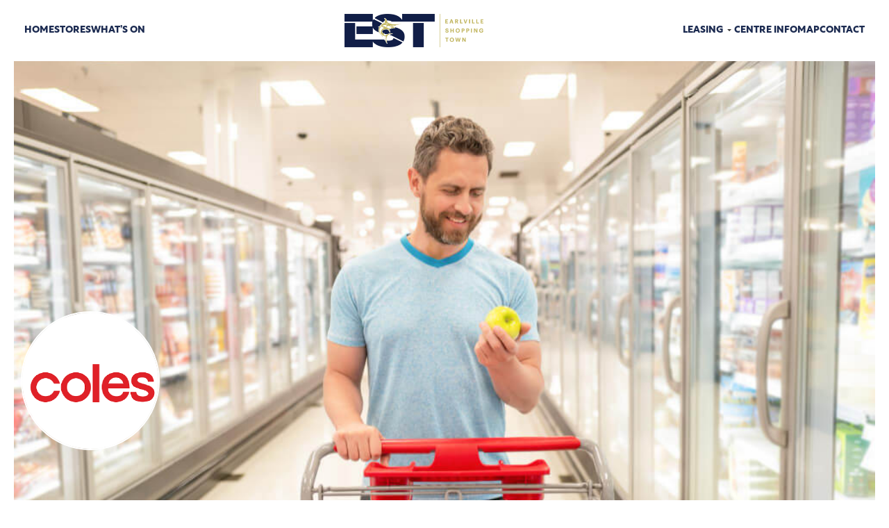

--- FILE ---
content_type: text/html; charset=UTF-8
request_url: https://earlvilleshoppingtown.com.au/stores/coles/
body_size: 29002
content:
<!DOCTYPE html>
<html lang="en-AU" data-df  data-container="1445" data-xl="2" data-admin-bar="0" id="html" prefix="og: https://ogp.me/ns#" class="elementor-kit-27">
<head>
<meta charset="UTF-8">
<meta name="viewport" content="width=device-width, initial-scale=1">
<link rel="profile" href="//gmpg.org/xfn/11">
<link rel="pingback" href="https://earlvilleshoppingtown.com.au/xmlrpc.php">

	<style>img:is([sizes="auto" i], [sizes^="auto," i]) { contain-intrinsic-size: 3000px 1500px }</style>
	
<!-- Search Engine Optimisation by Rank Math - https://rankmath.com/ -->
<title>Coles | Earlville Shopping Town</title>
<meta name="robots" content="follow, index, max-snippet:-1, max-video-preview:-1, max-image-preview:large"/>
<link rel="canonical" href="https://earlvilleshoppingtown.com.au/stores/coles/" />
<meta property="og:locale" content="en_US" />
<meta property="og:type" content="article" />
<meta property="og:title" content="Coles | Earlville Shopping Town" />
<meta property="og:url" content="https://earlvilleshoppingtown.com.au/stores/coles/" />
<meta property="og:site_name" content="Earlville Shopping Town" />
<meta property="og:updated_time" content="2025-08-04T15:23:29+10:00" />
<meta property="og:image" content="https://earlvilleshoppingtown.com.au/wp-content/uploads/2022/05/Artboard-24.png" />
<meta property="og:image:secure_url" content="https://earlvilleshoppingtown.com.au/wp-content/uploads/2022/05/Artboard-24.png" />
<meta property="og:image:width" content="600" />
<meta property="og:image:height" content="600" />
<meta property="og:image:alt" content="coles" />
<meta property="og:image:type" content="image/png" />
<meta name="twitter:card" content="summary_large_image" />
<meta name="twitter:title" content="Coles | Earlville Shopping Town" />
<meta name="twitter:image" content="https://earlvilleshoppingtown.com.au/wp-content/uploads/2022/05/Artboard-24.png" />
<!-- /Rank Math WordPress SEO plugin -->

<link rel='dns-prefetch' href='//www.googletagmanager.com' />
<link href='//fonts.gstatic.com' crossorigin rel='preconnect' />
<link href='//fonts.googleapis.com' rel='preconnect' />
<link rel="alternate" type="application/rss+xml" title="Earlville Shopping Town &raquo; Feed" href="https://earlvilleshoppingtown.com.au/feed/" />
<link rel="alternate" type="application/rss+xml" title="Earlville Shopping Town &raquo; Comments Feed" href="https://earlvilleshoppingtown.com.au/comments/feed/" />
<link rel="stylesheet" type="text/css" href="https://use.typekit.net/unk4aqo.css"><link rel='stylesheet' id='dce-animations-css' href='https://earlvilleshoppingtown.com.au/wp-content/plugins/dynamic-content-for-elementor/assets/css/animations.css?ver=3.3.16' type='text/css' media='all' />
<link rel='stylesheet' id='wp-block-library-css' href='https://earlvilleshoppingtown.com.au/wp-includes/css/dist/block-library/style.min.css?ver=6.8.3' type='text/css' media='all' />
<style id='classic-theme-styles-inline-css' type='text/css'>
/*! This file is auto-generated */
.wp-block-button__link{color:#fff;background-color:#32373c;border-radius:9999px;box-shadow:none;text-decoration:none;padding:calc(.667em + 2px) calc(1.333em + 2px);font-size:1.125em}.wp-block-file__button{background:#32373c;color:#fff;text-decoration:none}
</style>
<style id='global-styles-inline-css' type='text/css'>
:root{--wp--preset--aspect-ratio--square: 1;--wp--preset--aspect-ratio--4-3: 4/3;--wp--preset--aspect-ratio--3-4: 3/4;--wp--preset--aspect-ratio--3-2: 3/2;--wp--preset--aspect-ratio--2-3: 2/3;--wp--preset--aspect-ratio--16-9: 16/9;--wp--preset--aspect-ratio--9-16: 9/16;--wp--preset--color--black: #000000;--wp--preset--color--cyan-bluish-gray: #abb8c3;--wp--preset--color--white: #ffffff;--wp--preset--color--pale-pink: #f78da7;--wp--preset--color--vivid-red: #cf2e2e;--wp--preset--color--luminous-vivid-orange: #ff6900;--wp--preset--color--luminous-vivid-amber: #fcb900;--wp--preset--color--light-green-cyan: #7bdcb5;--wp--preset--color--vivid-green-cyan: #00d084;--wp--preset--color--pale-cyan-blue: #8ed1fc;--wp--preset--color--vivid-cyan-blue: #0693e3;--wp--preset--color--vivid-purple: #9b51e0;--wp--preset--gradient--vivid-cyan-blue-to-vivid-purple: linear-gradient(135deg,rgba(6,147,227,1) 0%,rgb(155,81,224) 100%);--wp--preset--gradient--light-green-cyan-to-vivid-green-cyan: linear-gradient(135deg,rgb(122,220,180) 0%,rgb(0,208,130) 100%);--wp--preset--gradient--luminous-vivid-amber-to-luminous-vivid-orange: linear-gradient(135deg,rgba(252,185,0,1) 0%,rgba(255,105,0,1) 100%);--wp--preset--gradient--luminous-vivid-orange-to-vivid-red: linear-gradient(135deg,rgba(255,105,0,1) 0%,rgb(207,46,46) 100%);--wp--preset--gradient--very-light-gray-to-cyan-bluish-gray: linear-gradient(135deg,rgb(238,238,238) 0%,rgb(169,184,195) 100%);--wp--preset--gradient--cool-to-warm-spectrum: linear-gradient(135deg,rgb(74,234,220) 0%,rgb(151,120,209) 20%,rgb(207,42,186) 40%,rgb(238,44,130) 60%,rgb(251,105,98) 80%,rgb(254,248,76) 100%);--wp--preset--gradient--blush-light-purple: linear-gradient(135deg,rgb(255,206,236) 0%,rgb(152,150,240) 100%);--wp--preset--gradient--blush-bordeaux: linear-gradient(135deg,rgb(254,205,165) 0%,rgb(254,45,45) 50%,rgb(107,0,62) 100%);--wp--preset--gradient--luminous-dusk: linear-gradient(135deg,rgb(255,203,112) 0%,rgb(199,81,192) 50%,rgb(65,88,208) 100%);--wp--preset--gradient--pale-ocean: linear-gradient(135deg,rgb(255,245,203) 0%,rgb(182,227,212) 50%,rgb(51,167,181) 100%);--wp--preset--gradient--electric-grass: linear-gradient(135deg,rgb(202,248,128) 0%,rgb(113,206,126) 100%);--wp--preset--gradient--midnight: linear-gradient(135deg,rgb(2,3,129) 0%,rgb(40,116,252) 100%);--wp--preset--font-size--small: 13px;--wp--preset--font-size--medium: 20px;--wp--preset--font-size--large: 36px;--wp--preset--font-size--x-large: 42px;--wp--preset--spacing--20: 0.44rem;--wp--preset--spacing--30: 0.67rem;--wp--preset--spacing--40: 1rem;--wp--preset--spacing--50: 1.5rem;--wp--preset--spacing--60: 2.25rem;--wp--preset--spacing--70: 3.38rem;--wp--preset--spacing--80: 5.06rem;--wp--preset--shadow--natural: 6px 6px 9px rgba(0, 0, 0, 0.2);--wp--preset--shadow--deep: 12px 12px 50px rgba(0, 0, 0, 0.4);--wp--preset--shadow--sharp: 6px 6px 0px rgba(0, 0, 0, 0.2);--wp--preset--shadow--outlined: 6px 6px 0px -3px rgba(255, 255, 255, 1), 6px 6px rgba(0, 0, 0, 1);--wp--preset--shadow--crisp: 6px 6px 0px rgba(0, 0, 0, 1);}:where(.is-layout-flex){gap: 0.5em;}:where(.is-layout-grid){gap: 0.5em;}body .is-layout-flex{display: flex;}.is-layout-flex{flex-wrap: wrap;align-items: center;}.is-layout-flex > :is(*, div){margin: 0;}body .is-layout-grid{display: grid;}.is-layout-grid > :is(*, div){margin: 0;}:where(.wp-block-columns.is-layout-flex){gap: 2em;}:where(.wp-block-columns.is-layout-grid){gap: 2em;}:where(.wp-block-post-template.is-layout-flex){gap: 1.25em;}:where(.wp-block-post-template.is-layout-grid){gap: 1.25em;}.has-black-color{color: var(--wp--preset--color--black) !important;}.has-cyan-bluish-gray-color{color: var(--wp--preset--color--cyan-bluish-gray) !important;}.has-white-color{color: var(--wp--preset--color--white) !important;}.has-pale-pink-color{color: var(--wp--preset--color--pale-pink) !important;}.has-vivid-red-color{color: var(--wp--preset--color--vivid-red) !important;}.has-luminous-vivid-orange-color{color: var(--wp--preset--color--luminous-vivid-orange) !important;}.has-luminous-vivid-amber-color{color: var(--wp--preset--color--luminous-vivid-amber) !important;}.has-light-green-cyan-color{color: var(--wp--preset--color--light-green-cyan) !important;}.has-vivid-green-cyan-color{color: var(--wp--preset--color--vivid-green-cyan) !important;}.has-pale-cyan-blue-color{color: var(--wp--preset--color--pale-cyan-blue) !important;}.has-vivid-cyan-blue-color{color: var(--wp--preset--color--vivid-cyan-blue) !important;}.has-vivid-purple-color{color: var(--wp--preset--color--vivid-purple) !important;}.has-black-background-color{background-color: var(--wp--preset--color--black) !important;}.has-cyan-bluish-gray-background-color{background-color: var(--wp--preset--color--cyan-bluish-gray) !important;}.has-white-background-color{background-color: var(--wp--preset--color--white) !important;}.has-pale-pink-background-color{background-color: var(--wp--preset--color--pale-pink) !important;}.has-vivid-red-background-color{background-color: var(--wp--preset--color--vivid-red) !important;}.has-luminous-vivid-orange-background-color{background-color: var(--wp--preset--color--luminous-vivid-orange) !important;}.has-luminous-vivid-amber-background-color{background-color: var(--wp--preset--color--luminous-vivid-amber) !important;}.has-light-green-cyan-background-color{background-color: var(--wp--preset--color--light-green-cyan) !important;}.has-vivid-green-cyan-background-color{background-color: var(--wp--preset--color--vivid-green-cyan) !important;}.has-pale-cyan-blue-background-color{background-color: var(--wp--preset--color--pale-cyan-blue) !important;}.has-vivid-cyan-blue-background-color{background-color: var(--wp--preset--color--vivid-cyan-blue) !important;}.has-vivid-purple-background-color{background-color: var(--wp--preset--color--vivid-purple) !important;}.has-black-border-color{border-color: var(--wp--preset--color--black) !important;}.has-cyan-bluish-gray-border-color{border-color: var(--wp--preset--color--cyan-bluish-gray) !important;}.has-white-border-color{border-color: var(--wp--preset--color--white) !important;}.has-pale-pink-border-color{border-color: var(--wp--preset--color--pale-pink) !important;}.has-vivid-red-border-color{border-color: var(--wp--preset--color--vivid-red) !important;}.has-luminous-vivid-orange-border-color{border-color: var(--wp--preset--color--luminous-vivid-orange) !important;}.has-luminous-vivid-amber-border-color{border-color: var(--wp--preset--color--luminous-vivid-amber) !important;}.has-light-green-cyan-border-color{border-color: var(--wp--preset--color--light-green-cyan) !important;}.has-vivid-green-cyan-border-color{border-color: var(--wp--preset--color--vivid-green-cyan) !important;}.has-pale-cyan-blue-border-color{border-color: var(--wp--preset--color--pale-cyan-blue) !important;}.has-vivid-cyan-blue-border-color{border-color: var(--wp--preset--color--vivid-cyan-blue) !important;}.has-vivid-purple-border-color{border-color: var(--wp--preset--color--vivid-purple) !important;}.has-vivid-cyan-blue-to-vivid-purple-gradient-background{background: var(--wp--preset--gradient--vivid-cyan-blue-to-vivid-purple) !important;}.has-light-green-cyan-to-vivid-green-cyan-gradient-background{background: var(--wp--preset--gradient--light-green-cyan-to-vivid-green-cyan) !important;}.has-luminous-vivid-amber-to-luminous-vivid-orange-gradient-background{background: var(--wp--preset--gradient--luminous-vivid-amber-to-luminous-vivid-orange) !important;}.has-luminous-vivid-orange-to-vivid-red-gradient-background{background: var(--wp--preset--gradient--luminous-vivid-orange-to-vivid-red) !important;}.has-very-light-gray-to-cyan-bluish-gray-gradient-background{background: var(--wp--preset--gradient--very-light-gray-to-cyan-bluish-gray) !important;}.has-cool-to-warm-spectrum-gradient-background{background: var(--wp--preset--gradient--cool-to-warm-spectrum) !important;}.has-blush-light-purple-gradient-background{background: var(--wp--preset--gradient--blush-light-purple) !important;}.has-blush-bordeaux-gradient-background{background: var(--wp--preset--gradient--blush-bordeaux) !important;}.has-luminous-dusk-gradient-background{background: var(--wp--preset--gradient--luminous-dusk) !important;}.has-pale-ocean-gradient-background{background: var(--wp--preset--gradient--pale-ocean) !important;}.has-electric-grass-gradient-background{background: var(--wp--preset--gradient--electric-grass) !important;}.has-midnight-gradient-background{background: var(--wp--preset--gradient--midnight) !important;}.has-small-font-size{font-size: var(--wp--preset--font-size--small) !important;}.has-medium-font-size{font-size: var(--wp--preset--font-size--medium) !important;}.has-large-font-size{font-size: var(--wp--preset--font-size--large) !important;}.has-x-large-font-size{font-size: var(--wp--preset--font-size--x-large) !important;}
:where(.wp-block-post-template.is-layout-flex){gap: 1.25em;}:where(.wp-block-post-template.is-layout-grid){gap: 1.25em;}
:where(.wp-block-columns.is-layout-flex){gap: 2em;}:where(.wp-block-columns.is-layout-grid){gap: 2em;}
:root :where(.wp-block-pullquote){font-size: 1.5em;line-height: 1.6;}
</style>
<link rel='stylesheet' id='boo-recipes-css' href='https://earlvilleshoppingtown.com.au/wp-content/plugins/boo-recipes/public/css/style.css?ver=2.4.1' type='text/css' media='all' />
<link rel='stylesheet' id='select2-css' href='https://earlvilleshoppingtown.com.au/wp-content/plugins/boo-recipes/public/css/lib/select2.min.css?ver=4.0.6' type='text/css' media='all' />
<link rel='stylesheet' id='image-map-pro-dist-css-css' href='https://earlvilleshoppingtown.com.au/wp-content/plugins/image-map-pro-wordpress/css/image-map-pro.min.css?ver=5.5.0' type='text/css' media='' />
<link rel='stylesheet' id='open_wp_css-css' href='https://earlvilleshoppingtown.com.au/wp-content/plugins/opening-hours/wp/css/css.css?ver=6.8.3' type='text/css' media='all' />
<link rel='stylesheet' id='elementor-frontend-css' href='https://earlvilleshoppingtown.com.au/wp-content/plugins/elementor/assets/css/frontend.min.css?ver=3.33.4' type='text/css' media='all' />
<link id="rey-hs-css" type="text/css" href="https://earlvilleshoppingtown.com.au/wp-content/uploads/rey/hs-af9a881984.css?ver=3.1.10.1763430513"  rel="stylesheet" media="all"  />
<link id="rey-ds-css" type="text/css" href="https://earlvilleshoppingtown.com.au/wp-content/uploads/rey/ds-0649e2de92.css?ver=3.1.10.1763430541" data-noptimize="" data-no-optimize="1" data-pagespeed-no-defer="" data-pagespeed-no-transform="" data-minify="1" rel="preload" as="style" onload="this.onload=null;this.rel='stylesheet';" media="all"  />
<noscript><link rel="stylesheet" href="https://earlvilleshoppingtown.com.au/wp-content/uploads/rey/ds-0649e2de92.css" data-no-minify="1"></noscript>
<style id='elementor-frontend-inline-css' type='text/css'>
.elementor-kit-27{--e-global-color-primary:#6EC1E4;--e-global-color-secondary:#1C3326;--e-global-color-text:#7A7A7A;--e-global-color-accent:#87C722;--e-global-color-488850a:#1C2B51;--e-global-color-c9a0506:#C2B660;--e-global-color-86ae366:#83AFBA;--e-global-color-32a6e0f:#D1E1E5;--e-global-color-9ba2725:#F7F7F7;--e-global-color-2cd966c:#C78999;--e-global-color-3ebead3:#E71E4C;--e-global-color-846af2d:#9ED5B8;--e-global-color-b694f0a:#FBDAE8;--e-global-color-b2dbe0e:#C8E9F0;--e-global-typography-primary-font-family:"houschka-pro";--e-global-typography-primary-font-weight:600;--e-global-typography-secondary-font-family:"rustica";--e-global-typography-secondary-font-weight:400;--e-global-typography-text-font-family:"Roboto";--e-global-typography-text-font-weight:400;--e-global-typography-accent-font-family:"Roboto";--e-global-typography-accent-font-weight:500;}.elementor-kit-27 e-page-transition{background-color:#FFBC7D;}.e-con{--container-max-width-x:1140px;}.elementor-widget:not(:last-child){margin-block-end:20px;}.elementor-element{--widgets-spacing:20px 20px;--widgets-spacing-row:20px;--widgets-spacing-column:20px;}{}h1.entry-title{display:var(--page-title-display);}@media(max-width:1024px){.e-con{--container-max-width-x:1024px;}}@media(max-width:767px){.e-con{--container-max-width-x:767px;}}
.elementor-82 .elementor-element.elementor-element-658372e:not(.elementor-motion-effects-element-type-background), .elementor-82 .elementor-element.elementor-element-658372e > .elementor-motion-effects-container > .elementor-motion-effects-layer{background-color:var( --e-global-color-488850a );background-position:center center;background-size:100% auto;}.elementor-82 .elementor-element.elementor-element-658372e > .elementor-container{min-height:440px;}.elementor-82 .elementor-element.elementor-element-658372e > .elementor-background-overlay{opacity:0;transition:background 0.3s, border-radius 0.3s, opacity 0.3s;}.elementor-82 .elementor-element.elementor-element-658372e{transition:background 0.3s, border 0.3s, border-radius 0.3s, box-shadow 0.3s;padding:240px 20px 100px 0px;margin:0px 20px 0px 20px;--section-left-margin:20px;--section-right-margin:20px;}.elementor-82 .elementor-element.elementor-element-e985c69 > .elementor-element-populated{transition:background 0.3s, border 0.3s, border-radius 0.3s, box-shadow 0.3s;}.elementor-82 .elementor-element.elementor-element-e985c69 > .elementor-element-populated > .elementor-background-overlay{transition:background 0.3s, border-radius 0.3s, opacity 0.3s;}.elementor-82 .elementor-element.elementor-element-d38c77c > .elementor-widget-container{padding:4% 4% 4% 4%;}.elementor-82 .elementor-element.elementor-element-d38c77c img{width:200px;height:200px;object-fit:contain;object-position:center center;border-style:solid;border-width:2px 2px 2px 2px;border-color:#FFFFFF;border-radius:1000px 1000px 1000px 1000px;}.elementor-bc-flex-widget .elementor-82 .elementor-element.elementor-element-dbbb9aa.elementor-column .elementor-widget-wrap{align-items:center;}.elementor-82 .elementor-element.elementor-element-dbbb9aa.elementor-column.elementor-element[data-element_type="column"] > .elementor-widget-wrap.elementor-element-populated{align-content:center;align-items:center;}.elementor-82 .elementor-element.elementor-element-4544820{transition:background 0.3s, border 0.3s, border-radius 0.3s, box-shadow 0.3s;padding:80px 20px 100px 20px;}.elementor-82 .elementor-element.elementor-element-4544820 > .elementor-background-overlay{transition:background 0.3s, border-radius 0.3s, opacity 0.3s;}.elementor-82 .elementor-element.elementor-element-5ebf0d7 > .elementor-element-populated{padding:0px 80px 0px 0px;}.elementor-82 .elementor-element.elementor-element-c781952 .elementor-icon-list-items:not(.elementor-inline-items) .elementor-icon-list-item:not(:last-child){padding-bottom:calc(23px/2);}.elementor-82 .elementor-element.elementor-element-c781952 .elementor-icon-list-items:not(.elementor-inline-items) .elementor-icon-list-item:not(:first-child){margin-top:calc(23px/2);}.elementor-82 .elementor-element.elementor-element-c781952 .elementor-icon-list-items.elementor-inline-items .elementor-icon-list-item{margin-right:calc(23px/2);margin-left:calc(23px/2);}.elementor-82 .elementor-element.elementor-element-c781952 .elementor-icon-list-items.elementor-inline-items{margin-right:calc(-23px/2);margin-left:calc(-23px/2);}body.rtl .elementor-82 .elementor-element.elementor-element-c781952 .elementor-icon-list-items.elementor-inline-items .elementor-icon-list-item:after{left:calc(-23px/2);}body:not(.rtl) .elementor-82 .elementor-element.elementor-element-c781952 .elementor-icon-list-items.elementor-inline-items .elementor-icon-list-item:after{right:calc(-23px/2);}.elementor-82 .elementor-element.elementor-element-c781952 .elementor-icon-list-icon i{color:var( --e-global-color-c9a0506 );font-size:16px;}.elementor-82 .elementor-element.elementor-element-c781952 .elementor-icon-list-icon svg{fill:var( --e-global-color-c9a0506 );--e-icon-list-icon-size:16px;}.elementor-82 .elementor-element.elementor-element-c781952 .elementor-icon-list-icon{width:16px;}body:not(.rtl) .elementor-82 .elementor-element.elementor-element-c781952 .elementor-icon-list-text{padding-left:11px;}body.rtl .elementor-82 .elementor-element.elementor-element-c781952 .elementor-icon-list-text{padding-right:11px;}.elementor-82 .elementor-element.elementor-element-c781952 .elementor-icon-list-text, .elementor-82 .elementor-element.elementor-element-c781952 .elementor-icon-list-text a{color:var( --e-global-color-488850a );}.elementor-82 .elementor-element.elementor-element-c781952 .elementor-icon-list-item{font-family:"rustica", Sans-serif;font-size:14px;font-weight:600;text-transform:uppercase;letter-spacing:3px;}.elementor-82 .elementor-element.elementor-element-9d40af0 .elementor-heading-title{font-family:"rustica", Sans-serif;font-size:34px;font-weight:600;line-height:1.4em;color:var( --e-global-color-488850a );}.elementor-82 .elementor-element.elementor-element-8000186{font-family:"rustica", Sans-serif;font-size:22px;font-weight:500;color:var( --e-global-color-488850a );}.elementor-82 .elementor-element.elementor-element-512eb9f > .elementor-widget-container{margin:0px 0px 0px 0px;}.elementor-82 .elementor-element.elementor-element-512eb9f .elementor-icon-list-items:not(.elementor-inline-items) .elementor-icon-list-item:not(:last-child){padding-block-end:calc(8px/2);}.elementor-82 .elementor-element.elementor-element-512eb9f .elementor-icon-list-items:not(.elementor-inline-items) .elementor-icon-list-item:not(:first-child){margin-block-start:calc(8px/2);}.elementor-82 .elementor-element.elementor-element-512eb9f .elementor-icon-list-items.elementor-inline-items .elementor-icon-list-item{margin-inline:calc(8px/2);}.elementor-82 .elementor-element.elementor-element-512eb9f .elementor-icon-list-items.elementor-inline-items{margin-inline:calc(-8px/2);}.elementor-82 .elementor-element.elementor-element-512eb9f .elementor-icon-list-items.elementor-inline-items .elementor-icon-list-item:after{inset-inline-end:calc(-8px/2);}.elementor-82 .elementor-element.elementor-element-512eb9f .elementor-icon-list-icon i{color:var( --e-global-color-c9a0506 );transition:color 0.3s;}.elementor-82 .elementor-element.elementor-element-512eb9f .elementor-icon-list-icon svg{fill:var( --e-global-color-c9a0506 );transition:fill 0.3s;}.elementor-82 .elementor-element.elementor-element-512eb9f{--e-icon-list-icon-size:18px;--icon-vertical-offset:0px;}.elementor-82 .elementor-element.elementor-element-512eb9f .elementor-icon-list-icon{padding-inline-end:8px;}.elementor-82 .elementor-element.elementor-element-512eb9f .elementor-icon-list-item > .elementor-icon-list-text, .elementor-82 .elementor-element.elementor-element-512eb9f .elementor-icon-list-item > a{font-family:"rustica", Sans-serif;font-size:20px;font-weight:500;}.elementor-82 .elementor-element.elementor-element-512eb9f .elementor-icon-list-text{color:var( --e-global-color-488850a );transition:color 0.3s;}.elementor-82 .elementor-element.elementor-element-3f03ee5{--grid-template-columns:repeat(0, auto);width:auto;max-width:auto;--icon-size:16px;--grid-column-gap:5px;--grid-row-gap:0px;}.elementor-82 .elementor-element.elementor-element-3f03ee5 .elementor-widget-container{text-align:center;}.elementor-82 .elementor-element.elementor-element-3f03ee5 > .elementor-widget-container{margin:0px 10px 0px 0px;}.elementor-82 .elementor-element.elementor-element-3f03ee5 .elementor-social-icon{background-color:#FFFFFF00;--icon-padding:0.6em;border-style:solid;border-width:1.5px 1.5px 1.5px 1.5px;border-color:#80838870;}.elementor-82 .elementor-element.elementor-element-3f03ee5 .elementor-social-icon i{color:var( --e-global-color-488850a );}.elementor-82 .elementor-element.elementor-element-3f03ee5 .elementor-social-icon svg{fill:var( --e-global-color-488850a );}.elementor-82 .elementor-element.elementor-element-3f03ee5 .elementor-social-icon:hover{border-color:#808388;}.elementor-82 .elementor-element.elementor-element-e8c30f4{--grid-template-columns:repeat(0, auto);width:auto;max-width:auto;--icon-size:16px;--grid-column-gap:5px;--grid-row-gap:0px;}.elementor-82 .elementor-element.elementor-element-e8c30f4 .elementor-widget-container{text-align:center;}.elementor-82 .elementor-element.elementor-element-e8c30f4 > .elementor-widget-container{margin:0px 10px 0px 0px;}.elementor-82 .elementor-element.elementor-element-e8c30f4 .elementor-social-icon{background-color:#FFFFFF00;--icon-padding:0.6em;border-style:solid;border-width:1.5px 1.5px 1.5px 1.5px;border-color:#80838870;}.elementor-82 .elementor-element.elementor-element-e8c30f4 .elementor-social-icon i{color:var( --e-global-color-488850a );}.elementor-82 .elementor-element.elementor-element-e8c30f4 .elementor-social-icon svg{fill:var( --e-global-color-488850a );}.elementor-82 .elementor-element.elementor-element-e8c30f4 .elementor-social-icon:hover{border-color:#808388;}.elementor-82 .elementor-element.elementor-element-ab81580{--spacer-size:10px;}.elementor-82 .elementor-element.elementor-element-be97bed .elementor-button{background-color:#D1604200;--icon-indent:10px;--icon-size:16px;font-family:"houschka-pro", Sans-serif;font-size:14px;font-weight:600;text-transform:uppercase;line-height:14px;letter-spacing:2px;fill:var( --e-global-color-488850a );color:var( --e-global-color-488850a );border-style:solid;border-width:1.5px 1.5px 1.5px 1.5px;}.elementor-82 .elementor-element.elementor-element-be97bed .elementor-button:hover, .elementor-82 .elementor-element.elementor-element-be97bed .elementor-button:focus{background-color:var( --e-global-color-488850a );color:#FFFFFF;border-color:var( --e-global-color-488850a );}.elementor-82 .elementor-element.elementor-element-be97bed{width:auto;max-width:auto;}.elementor-82 .elementor-element.elementor-element-be97bed > .elementor-widget-container{margin:0px 20px 0px 0px;padding:0px 0px 0px 0px;}.elementor-82 .elementor-element.elementor-element-be97bed .elementor-button-content-wrapper{flex-direction:row;}.elementor-82 .elementor-element.elementor-element-be97bed .elementor-button .elementor-button-content-wrapper{gap:10px;}.elementor-82 .elementor-element.elementor-element-be97bed .elementor-button .elementor-button-icon{font-size:16px;}.elementor-82 .elementor-element.elementor-element-be97bed .elementor-button:hover svg, .elementor-82 .elementor-element.elementor-element-be97bed .elementor-button:focus svg{fill:#FFFFFF;}.elementor-82 .elementor-element.elementor-element-515bd15 .elementor-button{background-color:#D1604200;--icon-indent:10px;--icon-size:16px;font-family:"houschka-pro", Sans-serif;font-size:14px;font-weight:600;text-transform:uppercase;line-height:14px;letter-spacing:2px;fill:var( --e-global-color-488850a );color:var( --e-global-color-488850a );border-style:solid;border-width:1.5px 1.5px 1.5px 1.5px;}.elementor-82 .elementor-element.elementor-element-515bd15 .elementor-button:hover, .elementor-82 .elementor-element.elementor-element-515bd15 .elementor-button:focus{background-color:var( --e-global-color-488850a );color:#FFFFFF;border-color:var( --e-global-color-488850a );}.elementor-82 .elementor-element.elementor-element-515bd15{width:auto;max-width:auto;}.elementor-82 .elementor-element.elementor-element-515bd15 > .elementor-widget-container{margin:0px 20px 0px 0px;padding:0px 0px 0px 0px;}.elementor-82 .elementor-element.elementor-element-515bd15 .elementor-button-content-wrapper{flex-direction:row;}.elementor-82 .elementor-element.elementor-element-515bd15 .elementor-button .elementor-button-content-wrapper{gap:10px;}.elementor-82 .elementor-element.elementor-element-515bd15 .elementor-button .elementor-button-icon{font-size:16px;}.elementor-82 .elementor-element.elementor-element-515bd15 .elementor-button:hover svg, .elementor-82 .elementor-element.elementor-element-515bd15 .elementor-button:focus svg{fill:#FFFFFF;}.elementor-82 .elementor-element.elementor-element-5efc8dc:not(.elementor-motion-effects-element-type-background) > .elementor-widget-wrap, .elementor-82 .elementor-element.elementor-element-5efc8dc > .elementor-widget-wrap > .elementor-motion-effects-container > .elementor-motion-effects-layer{background-color:var( --e-global-color-c9a0506 );}.elementor-82 .elementor-element.elementor-element-5efc8dc.elementor-column > .elementor-widget-wrap{justify-content:center;}.elementor-82 .elementor-element.elementor-element-5efc8dc > .elementor-widget-wrap > .elementor-widget:not(.elementor-widget__width-auto):not(.elementor-widget__width-initial):not(:last-child):not(.elementor-absolute){margin-bottom:20px;}.elementor-82 .elementor-element.elementor-element-5efc8dc > .elementor-element-populated{transition:background 0.3s, border 0.3s, border-radius 0.3s, box-shadow 0.3s;padding:30px 30px 30px 30px;}.elementor-82 .elementor-element.elementor-element-5efc8dc > .elementor-element-populated > .elementor-background-overlay{transition:background 0.3s, border-radius 0.3s, opacity 0.3s;}.elementor-82 .elementor-element.elementor-element-afabebc .elementor-heading-title{font-family:"houschka-pro", Sans-serif;font-size:28px;font-weight:600;line-height:1.4em;color:var( --e-global-color-488850a );}.elementor-82 .elementor-element.elementor-element-0632fd0 {font-family:"Gotham", Sans-serif;font-weight:400;}.elementor-82 .elementor-element.elementor-element-0632fd0{color:#121212;}.elementor-82 .elementor-element.elementor-element-bed2262{border-style:solid;border-width:1px 0px 0px 0px;border-color:#E2E1E0;padding:60px 20px 80px 20px;}.elementor-82 .elementor-element.elementor-element-173ca0b > .elementor-widget-container{padding:0px 0px 10px 0px;}.elementor-82 .elementor-element.elementor-element-173ca0b .elementor-heading-title{font-family:"houschka-pro", Sans-serif;font-size:18px;font-weight:600;text-transform:uppercase;letter-spacing:3px;color:var( --e-global-color-488850a );}.elementor-82 .elementor-element.elementor-element-eac647d .elementor-repeater-item-5ede7cc > *{display:inline-block;}.elementor-82 .elementor-element.elementor-element-eac647d .elementor-repeater-item-35fdc30.dce-item_image{justify-content:top;}.elementor-82 .elementor-element.elementor-element-eac647d .dce-posts-fallback{text-align:left;}@media(max-width:1024px){.elementor-82 .elementor-element.elementor-element-658372e{padding:240px 40px 100px 40px;}.elementor-82 .elementor-element.elementor-element-4544820{padding:80px 40px 100px 40px;}.elementor-82 .elementor-element.elementor-element-5ebf0d7 > .elementor-element-populated{padding:0px 0px 40px 0px;}.elementor-82 .elementor-element.elementor-element-512eb9f .elementor-icon-list-item > .elementor-icon-list-text, .elementor-82 .elementor-element.elementor-element-512eb9f .elementor-icon-list-item > a{font-size:18px;}.elementor-82 .elementor-element.elementor-element-3f03ee5 > .elementor-widget-container{margin:0px 20px 0px 0px;}.elementor-82 .elementor-element.elementor-element-3f03ee5{order:2;}.elementor-82 .elementor-element.elementor-element-e8c30f4 > .elementor-widget-container{margin:0px 20px 0px 0px;}.elementor-82 .elementor-element.elementor-element-e8c30f4{order:2;}.elementor-82 .elementor-element.elementor-element-bed2262{padding:80px 40px 100px 40px;}}@media(max-width:767px){.elementor-82 .elementor-element.elementor-element-658372e > .elementor-container{min-height:250px;}.elementor-82 .elementor-element.elementor-element-658372e{padding:180px 20px 50px 20px;margin:20px 20px 0px 20px;--section-left-margin:20px;--section-right-margin:20px;}.elementor-82 .elementor-element.elementor-element-e985c69 > .elementor-element-populated{padding:80px 0px 20px -80px;}.elementor-82 .elementor-element.elementor-element-d38c77c{text-align:left;}.elementor-82 .elementor-element.elementor-element-d38c77c img{width:100px;height:100px;}.elementor-82 .elementor-element.elementor-element-4544820{padding:60px 20px 80px 20px;}.elementor-82 .elementor-element.elementor-element-9d40af0 .elementor-heading-title{line-height:1.4em;}.elementor-82 .elementor-element.elementor-element-512eb9f > .elementor-widget-container{padding:0px 20px 0px 0px;}.elementor-82 .elementor-element.elementor-element-be97bed > .elementor-widget-container{margin:0px 0px 20px 0px;}.elementor-82 .elementor-element.elementor-element-515bd15 > .elementor-widget-container{margin:0px 0px 20px 0px;}.elementor-82 .elementor-element.elementor-element-aa59932 > .elementor-element-populated{margin:0px 0px 0px 0px;--e-column-margin-right:0px;--e-column-margin-left:0px;padding:0px 0px 0px 0px;}.elementor-82 .elementor-element.elementor-element-5efc8dc > .elementor-element-populated{padding:30px 20px 30px 20px;}.elementor-82 .elementor-element.elementor-element-afabebc .elementor-heading-title{line-height:1.4em;}.elementor-82 .elementor-element.elementor-element-bed2262{padding:60px 20px 100px 20px;}}@media(min-width:768px){.elementor-82 .elementor-element.elementor-element-e985c69{width:20%;}.elementor-82 .elementor-element.elementor-element-dbbb9aa{width:80%;}.elementor-82 .elementor-element.elementor-element-5ebf0d7{width:60%;}.elementor-82 .elementor-element.elementor-element-aa59932{width:40%;}.elementor-82 .elementor-element.elementor-element-5efc8dc{width:100%;}}@media(max-width:1024px) and (min-width:768px){.elementor-82 .elementor-element.elementor-element-e985c69{width:20%;}.elementor-82 .elementor-element.elementor-element-dbbb9aa{width:80%;}.elementor-82 .elementor-element.elementor-element-5ebf0d7{width:100%;}.elementor-82 .elementor-element.elementor-element-aa59932{width:100%;}}
.elementor-82 .elementor-element.elementor-element-658372e:not(.elementor-motion-effects-element-type-background), .elementor-82 .elementor-element.elementor-element-658372e > .elementor-motion-effects-container > .elementor-motion-effects-layer{background-image:url("https://earlvilleshoppingtown.com.au/wp-content/uploads/2022/05/happy-man-with-shopping-cart-hold-apple-customer-consumer-with-purchases-guy-grocery-store-shopper-groceries-buying-food-supermarket-consumption-1.jpg");}
.elementor-172 .elementor-element.elementor-element-6b92b532:not(.elementor-motion-effects-element-type-background), .elementor-172 .elementor-element.elementor-element-6b92b532 > .elementor-motion-effects-container > .elementor-motion-effects-layer{background-color:#FFFFFF;}.elementor-172 .elementor-element.elementor-element-6b92b532{transition:background 0.3s, border 0.3s, border-radius 0.3s, box-shadow 0.3s;margin-top:0px;margin-bottom:0px;padding:20px 20px 20px 20px;}.elementor-172 .elementor-element.elementor-element-6b92b532 > .elementor-background-overlay{transition:background 0.3s, border-radius 0.3s, opacity 0.3s;}.elementor-bc-flex-widget .elementor-172 .elementor-element.elementor-element-5795045a.elementor-column .elementor-widget-wrap{align-items:center;}.elementor-172 .elementor-element.elementor-element-5795045a.elementor-column.elementor-element[data-element_type="column"] > .elementor-widget-wrap.elementor-element-populated{align-content:center;align-items:center;}.elementor-172 .elementor-element.elementor-element-5795045a > .elementor-element-populated{margin:0px 0px 0px 0px;--e-column-margin-right:0px;--e-column-margin-left:0px;padding:0px 0px 0px 0px;}.elementor-172 .elementor-element.elementor-element-28bbaa00{width:auto;max-width:auto;--header-nav-x-spacing:1rem;}.elementor-172 .elementor-element.elementor-element-28bbaa00 > .elementor-widget-container{padding:0px 0px 0px 0px;}.elementor-172 .elementor-element.elementor-element-28bbaa00 .rey-mainMenu--desktop > .menu-item > a{font-family:"rustica", Sans-serif;font-size:14px;font-weight:bold;text-transform:uppercase;color:#1C2B51;}.elementor-172 .elementor-element.elementor-element-28bbaa00 .rey-mainMenu .menu-item-has-children .--submenu-indicator{color:#FFFFFF;}.elementor-172 .elementor-element.elementor-element-28bbaa00 .rey-mainMenu--desktop .--is-regular .sub-menu .menu-item > a, .elementor-172 .elementor-element.elementor-element-28bbaa00 .rey-mainMenu--desktop .--is-mega-cols .sub-menu .menu-item > a{font-family:"europa", Sans-serif;font-size:17px;}.elementor-172 .elementor-element.elementor-element-28bbaa00 .rey-mobileNav-header .rey-siteLogo img, .elementor-172 .elementor-element.elementor-element-28bbaa00 .rey-mobileNav-header .rey-siteLogo .custom-logo{max-width:200px;width:100%;}.elementor-172 .elementor-element.elementor-element-28bbaa00 .rey-mainNavigation--mobile .menu-item:hover > a, .elementor-172 .elementor-element.elementor-element-28bbaa00 .rey-mainNavigation--mobile a:hover{color:#3D3D3D;}.elementor-172 .elementor-element.elementor-element-28bbaa00 .rey-mainNavigation--mobile{background-color:#FFFFFF;}.elementor-172 .elementor-element.elementor-element-28bbaa00 .rey-mainMenu-mobile > .menu-item > a, .elementor-172 .elementor-element.elementor-element-28bbaa00 .rey-mainMenu-mobile > .menu-item.--is-mega-cols .menu-item > a, .elementor-172 .elementor-element.elementor-element-28bbaa00 .rey-mainMenu-mobile > .menu-item.--is-regular .menu-item > a{font-family:"Gotham", Sans-serif;font-size:18px;text-transform:uppercase;}.elementor-172 .elementor-element.elementor-element-28bbaa00 .rey-mobileNav-socialIcons-link{font-family:"europa", Sans-serif;}.elementor-172 .elementor-element.elementor-element-28bbaa00 .rey-mainNavigation-mobileBtn{--hbg-bars-width:32px;--hbg-bars-thick:2px;--hbg-bars-distance:8px;--hbg-bars-roundness:0px;}.elementor-172 .elementor-element.elementor-element-43d09cd9{width:auto;max-width:auto;flex-grow:1;}.elementor-172 .elementor-element.elementor-element-43d09cd9 > .elementor-widget-container{margin:0px 0px 0px 0px;}.elementor-172 .elementor-element.elementor-element-43d09cd9 .rey-siteLogo img, .elementor-172 .elementor-element.elementor-element-43d09cd9 .rey-siteLogo .custom-logo{width:200px;max-width:100%;}.elementor-172 .elementor-element.elementor-element-6822c146{width:auto;max-width:auto;--header-nav-x-spacing:1rem;}.elementor-172 .elementor-element.elementor-element-6822c146 > .elementor-widget-container{margin:0% 0% 0% 0%;padding:0px 0px 0px 0px;}.elementor-172 .elementor-element.elementor-element-6822c146 .rey-mainMenu--desktop > .menu-item > a{font-family:"rustica", Sans-serif;font-size:14px;font-weight:bold;text-transform:uppercase;color:#1C2B51;}.elementor-172 .elementor-element.elementor-element-6822c146 .rey-mainMenu .menu-item-has-children .--submenu-indicator{color:#000000;}.elementor-172 .elementor-element.elementor-element-6822c146 .rey-mainMenu--desktop .--is-regular .sub-menu .menu-item > a, .elementor-172 .elementor-element.elementor-element-6822c146 .rey-mainMenu--desktop .--is-mega-cols .sub-menu .menu-item > a{font-family:"europa", Sans-serif;font-size:17px;}.elementor-172 .elementor-element.elementor-element-6822c146 .rey-mobileNav-header .rey-siteLogo img, .elementor-172 .elementor-element.elementor-element-6822c146 .rey-mobileNav-header .rey-siteLogo .custom-logo{max-width:200px;width:100%;}.elementor-172 .elementor-element.elementor-element-6822c146 .rey-mainNavigation--mobile, .elementor-172 .elementor-element.elementor-element-6822c146 .rey-mainNavigation--mobile a{color:var( --e-global-color-488850a );}.elementor-172 .elementor-element.elementor-element-6822c146 .rey-mainNavigation--mobile .menu-item:hover > a, .elementor-172 .elementor-element.elementor-element-6822c146 .rey-mainNavigation--mobile a:hover{color:var( --e-global-color-c9a0506 );}.elementor-172 .elementor-element.elementor-element-6822c146 .rey-mainNavigation--mobile{background-color:#FFFFFF;}.elementor-172 .elementor-element.elementor-element-6822c146 .rey-mainMenu-mobile > .menu-item > a, .elementor-172 .elementor-element.elementor-element-6822c146 .rey-mainMenu-mobile > .menu-item.--is-mega-cols .menu-item > a, .elementor-172 .elementor-element.elementor-element-6822c146 .rey-mainMenu-mobile > .menu-item.--is-regular .menu-item > a{font-family:"rustica", Sans-serif;font-size:18px;text-transform:uppercase;}.elementor-172 .elementor-element.elementor-element-6822c146 .rey-mobileNav-socialIcons-link{font-family:"rustica", Sans-serif;color:var( --e-global-color-c9a0506 );}.elementor-172 .elementor-element.elementor-element-6822c146 .rey-mainNavigation-mobileBtn{--hbg-bars-width:32px;--hbg-bars-thick:2px;--hbg-bars-distance:8px;--hbg-bars-roundness:0px;}@media(max-width:1024px){.elementor-172 .elementor-element.elementor-element-6b92b532{padding:20px 20px 20px 20px;}.elementor-172 .elementor-element.elementor-element-28bbaa00{order:3;}.elementor-172 .elementor-element.elementor-element-43d09cd9 > .elementor-widget-container{margin:0px 0px 0px 0px;}.elementor-172 .elementor-element.elementor-element-43d09cd9{order:1;}.elementor-172 .elementor-element.elementor-element-43d09cd9 .rey-siteLogo img, .elementor-172 .elementor-element.elementor-element-43d09cd9 .rey-siteLogo .custom-logo{width:150px;}.elementor-172 .elementor-element.elementor-element-6822c146{order:3;}}@media(max-width:767px){.elementor-172 .elementor-element.elementor-element-6b92b532{padding:20px 20px 20px 20px;}.elementor-172 .elementor-element.elementor-element-5795045a > .elementor-element-populated{margin:0px 0px 0px 0px;--e-column-margin-right:0px;--e-column-margin-left:0px;padding:0px 0px 0px 0px;}.elementor-172 .elementor-element.elementor-element-28bbaa00 .rey-mainMenu-mobile > .menu-item > a, .elementor-172 .elementor-element.elementor-element-28bbaa00 .rey-mainMenu-mobile > .menu-item.--is-mega-cols .menu-item > a, .elementor-172 .elementor-element.elementor-element-28bbaa00 .rey-mainMenu-mobile > .menu-item.--is-regular .menu-item > a{font-size:16px;}.elementor-172 .elementor-element.elementor-element-28bbaa00 .rey-mainNavigation-mobileBtn{color:#FFFFFF;}.elementor-172 .elementor-element.elementor-element-43d09cd9 > .elementor-widget-container{margin:0px 0px 0px 0px;}.elementor-172 .elementor-element.elementor-element-6822c146 .rey-mainMenu-mobile > .menu-item > a, .elementor-172 .elementor-element.elementor-element-6822c146 .rey-mainMenu-mobile > .menu-item.--is-mega-cols .menu-item > a, .elementor-172 .elementor-element.elementor-element-6822c146 .rey-mainMenu-mobile > .menu-item.--is-regular .menu-item > a{font-size:16px;}.elementor-172 .elementor-element.elementor-element-6822c146 .rey-mobileNav-socialIcons-link{font-size:16px;}.elementor-172 .elementor-element.elementor-element-6822c146 .rey-mainNavigation-mobileBtn{color:var( --e-global-color-488850a );}}
.elementor-108 .elementor-element.elementor-element-e04929a:not(.elementor-motion-effects-element-type-background), .elementor-108 .elementor-element.elementor-element-e04929a > .elementor-motion-effects-container > .elementor-motion-effects-layer{background-color:var( --e-global-color-488850a );}.elementor-108 .elementor-element.elementor-element-e04929a{transition:background 0.3s, border 0.3s, border-radius 0.3s, box-shadow 0.3s;padding:150px 20px 150px 20px;}.elementor-108 .elementor-element.elementor-element-e04929a > .elementor-background-overlay{transition:background 0.3s, border-radius 0.3s, opacity 0.3s;}.elementor-108 .elementor-element.elementor-element-2a59e01 > .elementor-widget-wrap > .elementor-widget:not(.elementor-widget__width-auto):not(.elementor-widget__width-initial):not(:last-child):not(.elementor-absolute){margin-bottom:10px;}.elementor-108 .elementor-element.elementor-element-2a59e01 > .elementor-element-populated{margin:0px 50px 0px 0px;--e-column-margin-right:50px;--e-column-margin-left:0px;}.elementor-108 .elementor-element.elementor-element-ce89ea2 img{width:100%;}.elementor-108 .elementor-element.elementor-element-c971df1.reyEl-menu--vertical .reyEl-menu-nav{--menu-cols:1;}.elementor-108 .elementor-element.elementor-element-c971df1{--distance:0.5em;}.elementor-108 .elementor-element.elementor-element-c971df1 .reyEl-menu-nav .menu-item > a{font-family:"rustica", Sans-serif;font-size:20px;font-weight:500;}.elementor-108 .elementor-element.elementor-element-c971df1 .reyEl-menu{--link-color:#E9F4F3;}.elementor-108 .elementor-element.elementor-element-c971df1 .reyEl-menu .menu-item > a{color:#E9F4F3;}.elementor-108 .elementor-element.elementor-element-dc4fd06.reyEl-menu--vertical .reyEl-menu-nav{--menu-cols:1;}.elementor-108 .elementor-element.elementor-element-dc4fd06{--distance:0.5em;}.elementor-108 .elementor-element.elementor-element-dc4fd06 .reyEl-menu-nav .menu-item > a{font-family:"rustica", Sans-serif;font-size:20px;font-weight:500;}.elementor-108 .elementor-element.elementor-element-dc4fd06 .reyEl-menu{--link-color:#E9F4F3;}.elementor-108 .elementor-element.elementor-element-dc4fd06 .reyEl-menu .menu-item > a{color:#E9F4F3;}.elementor-108 .elementor-element.elementor-element-50a8dea > .elementor-widget-container{margin:00px 0px 0px 0px;}.elementor-108 .elementor-element.elementor-element-50a8dea{text-align:left;font-family:"houschka-pro", Sans-serif;font-size:18px;font-weight:600;letter-spacing:1.5px;color:#FFFFFF;}.elementor-108 .elementor-element.elementor-element-50a8dea p:last-of-type{margin-bottom:0;}.elementor-108 .elementor-element.elementor-element-1976575{text-align:left;font-family:"rustica", Sans-serif;font-size:20px;font-weight:500;color:var( --e-global-color-9ba2725 );}.elementor-108 .elementor-element.elementor-element-64644ae .elementor-field-group{padding-right:calc( 0px/2 );padding-left:calc( 0px/2 );margin-bottom:15px;}.elementor-108 .elementor-element.elementor-element-64644ae .elementor-form-fields-wrapper{margin-left:calc( -0px/2 );margin-right:calc( -0px/2 );margin-bottom:-15px;}.elementor-108 .elementor-element.elementor-element-64644ae .elementor-field-group.recaptcha_v3-bottomleft, .elementor-108 .elementor-element.elementor-element-64644ae .elementor-field-group.recaptcha_v3-bottomright{margin-bottom:0;}body.rtl .elementor-108 .elementor-element.elementor-element-64644ae .elementor-labels-inline .elementor-field-group > label{padding-left:0px;}body:not(.rtl) .elementor-108 .elementor-element.elementor-element-64644ae .elementor-labels-inline .elementor-field-group > label{padding-right:0px;}body .elementor-108 .elementor-element.elementor-element-64644ae .elementor-labels-above .elementor-field-group > label{padding-bottom:0px;}body.rtl .elementor-108 .elementor-element.elementor-element-64644ae .elementor-labels-inline .elementor-field-group > abbr{padding-left:0px;}body:not(.rtl) .elementor-108 .elementor-element.elementor-element-64644ae .elementor-labels-inline .elementor-field-group > abbr{padding-right:0px;}body .elementor-108 .elementor-element.elementor-element-64644ae .elementor-labels-above .elementor-field-group > abbr{padding-bottom:0px;}.elementor-108 .elementor-element.elementor-element-64644ae .elementor-field-type-html{padding-bottom:0px;}.elementor-108 .elementor-element.elementor-element-64644ae .dce-signature-wrapper{text-align:left;--canvas-width:400px;}.elementor-108 .elementor-element.elementor-element-64644ae .dce-signature-canvas{border-radius:3px 3px 3px 3px;border-width:1px 1px 1px 1px;background-color:#ffffff;}.elementor-108 .elementor-element.elementor-element-64644ae .dce-signature-button-clear{color:#e62626;}.elementor-108 .elementor-element.elementor-element-64644ae .dce-signature-button-clear i{color:#e62626;font-size:16px;}.elementor-108 .elementor-element.elementor-element-64644ae .dce-signature-button-clear svg{fill:#e62626;width:16px;height:16px;}.elementor-108 .elementor-element.elementor-element-64644ae .elementor-field-group .elementor-field{color:#FFFFFF;}.elementor-108 .elementor-element.elementor-element-64644ae .select2-container--default .select2-selection--single .select2-selection__rendered{color:#FFFFFF;}.elementor-108 .elementor-element.elementor-element-64644ae ..select2-container--default .select2-selection--multiple .select2-selection__rendered{color:#FFFFFF;}.elementor-108 .elementor-element.elementor-element-64644ae .elementor-field-group .elementor-field, .elementor-108 .elementor-element.elementor-element-64644ae .elementor-field-subgroup label{font-family:"houschka-pro", Sans-serif;font-size:16px;font-weight:600;}.elementor-108 .elementor-element.elementor-element-64644ae .elementor-field-group .elementor-field:not(.elementor-select-wrapper){border-color:#FFFFFF;}.elementor-108 .elementor-element.elementor-element-64644ae .elementor-field-group .elementor-select-wrapper select{border-color:#FFFFFF;}.elementor-108 .elementor-element.elementor-element-64644ae .elementor-field-group .elementor-select-wrapper::before{color:#FFFFFF;}.elementor-108 .elementor-element.elementor-element-64644ae .elementor-field-group .elementor-select-wrapper .select2{border-color:#FFFFFF;}.elementor-108 .elementor-element.elementor-element-64644ae .elementor-field-group .elementor-select-wrapper .select2 .elementor-field-textual{border-color:#FFFFFF;}.elementor-108 .elementor-element.elementor-element-64644ae .elementor-field-group .mce-panel{border-color:#FFFFFF;}.elementor-108 .elementor-element.elementor-element-64644ae .elementor-button{font-family:"rustica", Sans-serif;font-size:0.78em;font-weight:600;text-transform:uppercase;letter-spacing:0.2px;border-radius:0px 0px 0px 0px;padding:13px 38px 12px 39px;}.elementor-108 .elementor-element.elementor-element-64644ae .e-form__buttons__wrapper__button-next{background-color:var( --e-global-color-9ba2725 );color:var( --e-global-color-488850a );}.elementor-108 .elementor-element.elementor-element-64644ae .elementor-button[type="submit"]{background-color:var( --e-global-color-9ba2725 );color:var( --e-global-color-488850a );}.elementor-108 .elementor-element.elementor-element-64644ae .elementor-button[type="submit"] svg *{fill:var( --e-global-color-488850a );}.elementor-108 .elementor-element.elementor-element-64644ae .e-form__buttons__wrapper__button-previous{color:#ffffff;}.elementor-108 .elementor-element.elementor-element-64644ae .e-form__buttons__wrapper__button-next:hover{background-color:#E7E7E7;color:var( --e-global-color-488850a );}.elementor-108 .elementor-element.elementor-element-64644ae .elementor-button[type="submit"]:hover{background-color:#E7E7E7;color:var( --e-global-color-488850a );}.elementor-108 .elementor-element.elementor-element-64644ae .elementor-button[type="submit"]:hover svg *{fill:var( --e-global-color-488850a );}.elementor-108 .elementor-element.elementor-element-64644ae .e-form__buttons__wrapper__button-previous:hover{color:#ffffff;}.elementor-108 .elementor-element.elementor-element-64644ae .elementor-field-label-description .elementor-field-label{display:inline-block;}.elementor-108 .elementor-element.elementor-element-64644ae .elementor-field-label-description:after{content:'?';display:inline-block;border-radius:50%;padding:2px 0;height:1.2em;line-height:1;font-size:80%;width:1.2em;text-align:center;margin-left:0.2em;color:#ffffff;background-color:#777777;}.elementor-108 .elementor-element.elementor-element-64644ae{--e-form-steps-indicators-spacing:20px;--e-form-steps-indicator-padding:30px;--e-form-steps-indicator-inactive-secondary-color:#ffffff;--e-form-steps-indicator-active-secondary-color:#ffffff;--e-form-steps-indicator-completed-secondary-color:#ffffff;--e-form-steps-divider-width:1px;--e-form-steps-divider-gap:10px;}.elementor-108 .elementor-element.elementor-element-64644ae .elementor-field-type-amount.elementor-field-group .dce-amount-visible{opacity:1;}.elementor-108 .elementor-element.elementor-element-64644ae .elementor-field-type-dce_range input{opacity:1;}.elementor-108 .elementor-element.elementor-element-01dd67d{--grid-template-columns:repeat(0, auto);--icon-size:18px;--grid-column-gap:5px;--grid-row-gap:0px;}.elementor-108 .elementor-element.elementor-element-01dd67d .elementor-widget-container{text-align:right;}.elementor-108 .elementor-element.elementor-element-01dd67d > .elementor-widget-container{padding:50px 0px 0px 0px;}.elementor-108 .elementor-element.elementor-element-01dd67d .elementor-social-icon{background-color:#FFFFFF00;--icon-padding:0.7em;border-style:solid;border-width:1.5px 1.5px 1.5px 1.5px;border-color:#80838870;}.elementor-108 .elementor-element.elementor-element-01dd67d .elementor-social-icon i{color:#FFFFFF;}.elementor-108 .elementor-element.elementor-element-01dd67d .elementor-social-icon svg{fill:#FFFFFF;}.elementor-108 .elementor-element.elementor-element-01dd67d .elementor-social-icon:hover{border-color:#808388;}.elementor-108 .elementor-element.elementor-element-db449b4:not(.elementor-motion-effects-element-type-background), .elementor-108 .elementor-element.elementor-element-db449b4 > .elementor-motion-effects-container > .elementor-motion-effects-layer{background-color:var( --e-global-color-488850a );}.elementor-108 .elementor-element.elementor-element-db449b4 > .elementor-container{min-height:90px;}.elementor-108 .elementor-element.elementor-element-db449b4{border-style:solid;border-width:1px 0px 0px 0px;border-color:#FFFFFF1A;transition:background 0.3s, border 0.3s, border-radius 0.3s, box-shadow 0.3s;padding:0px 20px 0px 20px;}.elementor-108 .elementor-element.elementor-element-db449b4 > .elementor-background-overlay{transition:background 0.3s, border-radius 0.3s, opacity 0.3s;}.elementor-108 .elementor-element.elementor-element-a9fcb38{text-align:left;}.elementor-108 .elementor-element.elementor-element-a9fcb38 .elementor-heading-title{font-family:"houschka-pro", Sans-serif;font-size:14px;font-weight:600;text-transform:uppercase;letter-spacing:2px;color:var( --e-global-color-9ba2725 );}.elementor-108 .elementor-element.elementor-element-78e4cfd{text-align:right;}.elementor-108 .elementor-element.elementor-element-78e4cfd .elementor-heading-title{font-family:"houschka-pro", Sans-serif;font-size:14px;font-weight:600;text-transform:uppercase;letter-spacing:2px;color:var( --e-global-color-9ba2725 );}@media(min-width:768px){.elementor-108 .elementor-element.elementor-element-2a59e01{width:21.396%;}.elementor-108 .elementor-element.elementor-element-80c6cbd{width:16.516%;}.elementor-108 .elementor-element.elementor-element-507c756{width:22.537%;}.elementor-108 .elementor-element.elementor-element-3b47271{width:39.551%;}}@media(max-width:1024px) and (min-width:768px){.elementor-108 .elementor-element.elementor-element-2a59e01{width:100%;}.elementor-108 .elementor-element.elementor-element-80c6cbd{width:50%;}.elementor-108 .elementor-element.elementor-element-507c756{width:50%;}.elementor-108 .elementor-element.elementor-element-3b47271{width:100%;}}@media(max-width:1024px){.elementor-108 .elementor-element.elementor-element-e04929a{padding:80px 20px 80px 20px;}.elementor-108 .elementor-element.elementor-element-2a59e01{order:1;}.elementor-108 .elementor-element.elementor-element-2a59e01 > .elementor-element-populated{padding:0px 0px 0px 0px;}.elementor-108 .elementor-element.elementor-element-80c6cbd{order:2;}.elementor-108 .elementor-element.elementor-element-80c6cbd > .elementor-element-populated{padding:50px 0px 0px 0px;}.elementor-108 .elementor-element.elementor-element-c971df1{--distance:1em;}.elementor-108 .elementor-element.elementor-element-c971df1 .reyEl-menu-nav .menu-item > a{font-size:24px;}.elementor-108 .elementor-element.elementor-element-507c756{order:3;}.elementor-108 .elementor-element.elementor-element-507c756 > .elementor-element-populated{padding:50px 0px 0px 0px;}.elementor-108 .elementor-element.elementor-element-dc4fd06{--distance:1em;}.elementor-108 .elementor-element.elementor-element-dc4fd06 .reyEl-menu-nav .menu-item > a{font-size:24px;}.elementor-108 .elementor-element.elementor-element-3b47271{order:4;}.elementor-108 .elementor-element.elementor-element-3b47271 > .elementor-element-populated{margin:50px 0px 0px 0px;--e-column-margin-right:0px;--e-column-margin-left:0px;padding:0px 0px 0px 0px;}.elementor-108 .elementor-element.elementor-element-01dd67d .elementor-widget-container{text-align:left;}}@media(max-width:767px){.elementor-108 .elementor-element.elementor-element-2a59e01{order:1;}.elementor-108 .elementor-element.elementor-element-2a59e01 > .elementor-element-populated{margin:0px 0px 0px 0px;--e-column-margin-right:0px;--e-column-margin-left:0px;padding:0px 0px 0px 0px;}.elementor-108 .elementor-element.elementor-element-ce89ea2{text-align:left;}.elementor-108 .elementor-element.elementor-element-ce89ea2 img{width:63%;}.elementor-108 .elementor-element.elementor-element-80c6cbd{order:3;}.elementor-108 .elementor-element.elementor-element-80c6cbd > .elementor-element-populated{margin:0px 0px 0px 0px;--e-column-margin-right:0px;--e-column-margin-left:0px;padding:0px 0px 0px 0px;}.elementor-108 .elementor-element.elementor-element-c971df1{--distance:10px;}.elementor-108 .elementor-element.elementor-element-c971df1 .reyEl-menu-nav .menu-item > a{font-size:18px;}.elementor-108 .elementor-element.elementor-element-507c756{order:2;}.elementor-108 .elementor-element.elementor-element-507c756 > .elementor-element-populated{margin:50px 0px 0px 0px;--e-column-margin-right:0px;--e-column-margin-left:0px;padding:0px 0px 0px 0px;}.elementor-108 .elementor-element.elementor-element-dc4fd06{--distance:10px;}.elementor-108 .elementor-element.elementor-element-dc4fd06 .reyEl-menu-nav .menu-item > a{font-size:18px;}.elementor-108 .elementor-element.elementor-element-3b47271{order:4;}.elementor-108 .elementor-element.elementor-element-3b47271 > .elementor-element-populated{margin:50px 0px 0px 0px;--e-column-margin-right:0px;--e-column-margin-left:0px;padding:0px 0px 0px 0px;}.elementor-108 .elementor-element.elementor-element-50a8dea{text-align:left;}.elementor-108 .elementor-element.elementor-element-1976575{text-align:left;}.elementor-108 .elementor-element.elementor-element-64644ae .elementor-button{font-size:14px;}.elementor-108 .elementor-element.elementor-element-01dd67d .elementor-widget-container{text-align:left;}.elementor-108 .elementor-element.elementor-element-01dd67d > .elementor-widget-container{padding:30px 0px 0px 0px;}.elementor-108 .elementor-element.elementor-element-01dd67d{--grid-column-gap:20px;}.elementor-108 .elementor-element.elementor-element-db449b4 > .elementor-container{min-height:50px;}.elementor-108 .elementor-element.elementor-element-db449b4{padding:25px 20px 25px 20px;}.elementor-108 .elementor-element.elementor-element-87a9163{order:5;}.elementor-108 .elementor-element.elementor-element-87a9163 > .elementor-element-populated{padding:10px 0px 10px 0px;}.elementor-108 .elementor-element.elementor-element-a9fcb38 > .elementor-widget-container{margin:0px 0px 0px 0px;}.elementor-108 .elementor-element.elementor-element-a9fcb38{text-align:center;}.elementor-108 .elementor-element.elementor-element-78e4cfd > .elementor-widget-container{margin:0px 0px 0px 0px;}.elementor-108 .elementor-element.elementor-element-78e4cfd{text-align:center;}}
.elementor-346 .elementor-element.elementor-element-2d20449:not(.elementor-motion-effects-element-type-background), .elementor-346 .elementor-element.elementor-element-2d20449 > .elementor-motion-effects-container > .elementor-motion-effects-layer{background-color:#FFFFFF;}.elementor-346 .elementor-element.elementor-element-2d20449{transition:background 0.3s, border 0.3s, border-radius 0.3s, box-shadow 0.3s;margin-top:0px;margin-bottom:0px;padding:20px 20px 20px 20px;}.elementor-346 .elementor-element.elementor-element-2d20449 > .elementor-background-overlay{transition:background 0.3s, border-radius 0.3s, opacity 0.3s;}.elementor-bc-flex-widget .elementor-346 .elementor-element.elementor-element-baeba18.elementor-column .elementor-widget-wrap{align-items:center;}.elementor-346 .elementor-element.elementor-element-baeba18.elementor-column.elementor-element[data-element_type="column"] > .elementor-widget-wrap.elementor-element-populated{align-content:center;align-items:center;}.elementor-346 .elementor-element.elementor-element-baeba18 > .elementor-element-populated{margin:0px 0px 0px 0px;--e-column-margin-right:0px;--e-column-margin-left:0px;padding:0px 0px 0px 0px;}.elementor-346 .elementor-element.elementor-element-2195a16{width:auto;max-width:auto;--header-nav-x-spacing:1rem;}.elementor-346 .elementor-element.elementor-element-2195a16 > .elementor-widget-container{padding:0px 0px 0px 0px;}.elementor-346 .elementor-element.elementor-element-2195a16 .rey-mainMenu--desktop > .menu-item > a{font-family:"rustica", Sans-serif;font-size:14px;font-weight:bold;text-transform:uppercase;color:#1C2B51;}.elementor-346 .elementor-element.elementor-element-2195a16 .rey-mainMenu .menu-item-has-children .--submenu-indicator{color:#FFFFFF;}.elementor-346 .elementor-element.elementor-element-2195a16 .rey-mainMenu--desktop .--is-regular .sub-menu .menu-item > a, .elementor-346 .elementor-element.elementor-element-2195a16 .rey-mainMenu--desktop .--is-mega-cols .sub-menu .menu-item > a{font-family:"europa", Sans-serif;font-size:17px;}.elementor-346 .elementor-element.elementor-element-2195a16 .rey-mobileNav-header .rey-siteLogo img, .elementor-346 .elementor-element.elementor-element-2195a16 .rey-mobileNav-header .rey-siteLogo .custom-logo{max-width:200px;width:100%;}.elementor-346 .elementor-element.elementor-element-2195a16 .rey-mainNavigation--mobile .menu-item:hover > a, .elementor-346 .elementor-element.elementor-element-2195a16 .rey-mainNavigation--mobile a:hover{color:#3D3D3D;}.elementor-346 .elementor-element.elementor-element-2195a16 .rey-mainNavigation--mobile{background-color:#FFFFFF;}.elementor-346 .elementor-element.elementor-element-2195a16 .rey-mainMenu-mobile > .menu-item > a, .elementor-346 .elementor-element.elementor-element-2195a16 .rey-mainMenu-mobile > .menu-item.--is-mega-cols .menu-item > a, .elementor-346 .elementor-element.elementor-element-2195a16 .rey-mainMenu-mobile > .menu-item.--is-regular .menu-item > a{font-family:"Gotham", Sans-serif;font-size:18px;text-transform:uppercase;}.elementor-346 .elementor-element.elementor-element-2195a16 .rey-mobileNav-socialIcons-link{font-family:"europa", Sans-serif;}.elementor-346 .elementor-element.elementor-element-2195a16 .rey-mainNavigation-mobileBtn{--hbg-bars-width:32px;--hbg-bars-thick:2px;--hbg-bars-distance:8px;--hbg-bars-roundness:0px;}.elementor-346 .elementor-element.elementor-element-afa1e46{width:auto;max-width:auto;flex-grow:1;}.elementor-346 .elementor-element.elementor-element-afa1e46 > .elementor-widget-container{margin:0px 0px 0px 0px;}.elementor-346 .elementor-element.elementor-element-afa1e46 .rey-siteLogo img, .elementor-346 .elementor-element.elementor-element-afa1e46 .rey-siteLogo .custom-logo{width:200px;max-width:100%;}.elementor-346 .elementor-element.elementor-element-0e70950{width:auto;max-width:auto;--header-nav-x-spacing:1rem;}.elementor-346 .elementor-element.elementor-element-0e70950 > .elementor-widget-container{margin:0% 0% 0% 0%;padding:0px 0px 0px 0px;}.elementor-346 .elementor-element.elementor-element-0e70950 .rey-mainMenu--desktop > .menu-item > a{font-family:"rustica", Sans-serif;font-size:14px;font-weight:bold;text-transform:uppercase;color:#1C2B51;}.elementor-346 .elementor-element.elementor-element-0e70950 .rey-mainMenu .menu-item-has-children .--submenu-indicator{color:#000000;}.elementor-346 .elementor-element.elementor-element-0e70950 .rey-mainMenu--desktop .--is-regular .sub-menu .menu-item > a, .elementor-346 .elementor-element.elementor-element-0e70950 .rey-mainMenu--desktop .--is-mega-cols .sub-menu .menu-item > a{font-family:"europa", Sans-serif;font-size:17px;}.elementor-346 .elementor-element.elementor-element-0e70950 .rey-mobileNav-header .rey-siteLogo img, .elementor-346 .elementor-element.elementor-element-0e70950 .rey-mobileNav-header .rey-siteLogo .custom-logo{max-width:200px;width:100%;}.elementor-346 .elementor-element.elementor-element-0e70950 .rey-mainNavigation--mobile, .elementor-346 .elementor-element.elementor-element-0e70950 .rey-mainNavigation--mobile a{color:var( --e-global-color-488850a );}.elementor-346 .elementor-element.elementor-element-0e70950 .rey-mainNavigation--mobile .menu-item:hover > a, .elementor-346 .elementor-element.elementor-element-0e70950 .rey-mainNavigation--mobile a:hover{color:var( --e-global-color-c9a0506 );}.elementor-346 .elementor-element.elementor-element-0e70950 .rey-mainNavigation--mobile{background-color:#FFFFFF;}.elementor-346 .elementor-element.elementor-element-0e70950 .rey-mainMenu-mobile > .menu-item > a, .elementor-346 .elementor-element.elementor-element-0e70950 .rey-mainMenu-mobile > .menu-item.--is-mega-cols .menu-item > a, .elementor-346 .elementor-element.elementor-element-0e70950 .rey-mainMenu-mobile > .menu-item.--is-regular .menu-item > a{font-family:"rustica", Sans-serif;font-size:18px;text-transform:uppercase;}.elementor-346 .elementor-element.elementor-element-0e70950 .rey-mobileNav-socialIcons-link{font-family:"rustica", Sans-serif;color:var( --e-global-color-c9a0506 );}.elementor-346 .elementor-element.elementor-element-0e70950 .rey-mainNavigation-mobileBtn{--hbg-bars-width:32px;--hbg-bars-thick:2px;--hbg-bars-distance:8px;--hbg-bars-roundness:0px;}@media(max-width:1024px){.elementor-346 .elementor-element.elementor-element-2d20449{padding:20px 20px 20px 20px;}.elementor-346 .elementor-element.elementor-element-2195a16{order:3;}.elementor-346 .elementor-element.elementor-element-afa1e46 > .elementor-widget-container{margin:0px 0px 0px 0px;}.elementor-346 .elementor-element.elementor-element-afa1e46{order:1;}.elementor-346 .elementor-element.elementor-element-afa1e46 .rey-siteLogo img, .elementor-346 .elementor-element.elementor-element-afa1e46 .rey-siteLogo .custom-logo{width:150px;}.elementor-346 .elementor-element.elementor-element-0e70950{order:3;}}@media(max-width:767px){.elementor-346 .elementor-element.elementor-element-2d20449{padding:20px 20px 20px 20px;}.elementor-346 .elementor-element.elementor-element-baeba18 > .elementor-element-populated{margin:0px 0px 0px 0px;--e-column-margin-right:0px;--e-column-margin-left:0px;padding:0px 0px 0px 0px;}.elementor-346 .elementor-element.elementor-element-2195a16 .rey-mainMenu-mobile > .menu-item > a, .elementor-346 .elementor-element.elementor-element-2195a16 .rey-mainMenu-mobile > .menu-item.--is-mega-cols .menu-item > a, .elementor-346 .elementor-element.elementor-element-2195a16 .rey-mainMenu-mobile > .menu-item.--is-regular .menu-item > a{font-size:16px;}.elementor-346 .elementor-element.elementor-element-2195a16 .rey-mainNavigation-mobileBtn{color:#FFFFFF;}.elementor-346 .elementor-element.elementor-element-afa1e46 > .elementor-widget-container{margin:0px 0px 0px 0px;}.elementor-346 .elementor-element.elementor-element-0e70950 .rey-mainMenu-mobile > .menu-item > a, .elementor-346 .elementor-element.elementor-element-0e70950 .rey-mainMenu-mobile > .menu-item.--is-mega-cols .menu-item > a, .elementor-346 .elementor-element.elementor-element-0e70950 .rey-mainMenu-mobile > .menu-item.--is-regular .menu-item > a{font-size:16px;}.elementor-346 .elementor-element.elementor-element-0e70950 .rey-mobileNav-socialIcons-link{font-size:16px;}.elementor-346 .elementor-element.elementor-element-0e70950 .rey-mainNavigation-mobileBtn{color:var( --e-global-color-488850a );}}
</style>
<link rel='stylesheet' id='widget-image-css' href='https://earlvilleshoppingtown.com.au/wp-content/plugins/elementor/assets/css/widget-image.min.css?ver=3.33.4' type='text/css' media='all' />
<link rel='stylesheet' id='widget-post-info-css' href='https://earlvilleshoppingtown.com.au/wp-content/plugins/elementor-pro/assets/css/widget-post-info.min.css?ver=3.33.2' type='text/css' media='all' />
<link rel='stylesheet' id='widget-icon-list-css' href='https://earlvilleshoppingtown.com.au/wp-content/plugins/elementor/assets/css/widget-icon-list.min.css?ver=3.33.4' type='text/css' media='all' />
<link rel='stylesheet' id='elementor-icons-shared-0-css' href='https://earlvilleshoppingtown.com.au/wp-content/plugins/elementor/assets/lib/font-awesome/css/fontawesome.min.css?ver=5.15.3' type='text/css' media='all' />
<link rel='stylesheet' id='elementor-icons-fa-regular-css' href='https://earlvilleshoppingtown.com.au/wp-content/plugins/elementor/assets/lib/font-awesome/css/regular.min.css?ver=5.15.3' type='text/css' media='all' />
<link rel='stylesheet' id='elementor-icons-fa-solid-css' href='https://earlvilleshoppingtown.com.au/wp-content/plugins/elementor/assets/lib/font-awesome/css/solid.min.css?ver=5.15.3' type='text/css' media='all' />
<link rel='stylesheet' id='widget-heading-css' href='https://earlvilleshoppingtown.com.au/wp-content/plugins/elementor/assets/css/widget-heading.min.css?ver=3.33.4' type='text/css' media='all' />
<link rel='stylesheet' id='widget-social-icons-css' href='https://earlvilleshoppingtown.com.au/wp-content/plugins/elementor/assets/css/widget-social-icons.min.css?ver=3.33.4' type='text/css' media='all' />
<link rel='stylesheet' id='e-apple-webkit-css' href='https://earlvilleshoppingtown.com.au/wp-content/plugins/elementor/assets/css/conditionals/apple-webkit.min.css?ver=3.33.4' type='text/css' media='all' />
<link rel='stylesheet' id='widget-spacer-css' href='https://earlvilleshoppingtown.com.au/wp-content/plugins/elementor/assets/css/widget-spacer.min.css?ver=3.33.4' type='text/css' media='all' />
<link rel='stylesheet' id='dce-style-css' href='https://earlvilleshoppingtown.com.au/wp-content/plugins/dynamic-content-for-elementor/assets/css/style.min.css?ver=3.3.16' type='text/css' media='all' />
<link rel='stylesheet' id='dce-dynamic-posts-css' href='https://earlvilleshoppingtown.com.au/wp-content/plugins/dynamic-content-for-elementor/assets/css/dynamic-posts.min.css?ver=3.3.16' type='text/css' media='all' />
<link rel='stylesheet' id='dce-dynamicPosts-carousel-css' href='https://earlvilleshoppingtown.com.au/wp-content/plugins/dynamic-content-for-elementor/assets/css/dynamic-posts-skin-carousel.min.css?ver=3.3.16' type='text/css' media='all' />
<link rel='stylesheet' id='swiper-css' href='https://earlvilleshoppingtown.com.au/wp-content/plugins/elementor/assets/lib/swiper/v8/css/swiper.min.css?ver=8.4.5' type='text/css' media='all' />
<link rel='stylesheet' id='elementor-icons-css' href='https://earlvilleshoppingtown.com.au/wp-content/plugins/elementor/assets/lib/eicons/css/elementor-icons.min.css?ver=5.44.0' type='text/css' media='all' />
<link rel='stylesheet' id='dashicons-css' href='https://earlvilleshoppingtown.com.au/wp-includes/css/dashicons.min.css?ver=6.8.3' type='text/css' media='all' />
<link rel='stylesheet' id='font-awesome-5-all-css' href='https://earlvilleshoppingtown.com.au/wp-content/plugins/elementor/assets/lib/font-awesome/css/all.min.css?ver=3.33.4' type='text/css' media='all' />
<link rel='stylesheet' id='font-awesome-4-shim-css' href='https://earlvilleshoppingtown.com.au/wp-content/plugins/elementor/assets/lib/font-awesome/css/v4-shims.min.css?ver=3.33.4' type='text/css' media='all' />
<link rel='stylesheet' id='tablepress-default-css' href='https://earlvilleshoppingtown.com.au/wp-content/tablepress-combined.min.css?ver=13' type='text/css' media='all' />
<link rel='stylesheet' id='ecs-styles-css' href='https://earlvilleshoppingtown.com.au/wp-content/plugins/ele-custom-skin/assets/css/ecs-style.css?ver=3.1.9' type='text/css' media='all' />
<link rel="preload" as="style" onload="this.onload=null;this.rel='stylesheet';" media="all"   data-no-rel='stylesheet' id='rey-wp-style-child-css' href='https://earlvilleshoppingtown.com.au/wp-content/themes/rey-child/style.css?ver=6.8.3' type='text/css' data-media='all' />
<noscript><link rel='stylesheet'  data-id='rey-wp-style-child-css' href='https://earlvilleshoppingtown.com.au/wp-content/themes/rey-child/style.css?ver=6.8.3' data-type='text/css' data-media='all' />
</noscript><link rel='stylesheet' id='rey-wp-child-theme-tailwind-css' href='https://earlvilleshoppingtown.com.au/wp-content/themes/rey-child/assets/app.css?ver=1' type='text/css' media='all' />
<link rel='stylesheet' id='elementor-gf-local-roboto-css' href='https://earlvilleshoppingtown.com.au/wp-content/uploads/elementor/google-fonts/css/roboto.css?ver=1744832496' type='text/css' media='all' />
<link rel='stylesheet' id='elementor-icons-fa-brands-css' href='https://earlvilleshoppingtown.com.au/wp-content/plugins/elementor/assets/lib/font-awesome/css/brands.min.css?ver=5.15.3' type='text/css' media='all' />
<script type="text/javascript" src="https://earlvilleshoppingtown.com.au/wp-includes/js/jquery/jquery.min.js?ver=3.7.1" id="jquery-core-js"></script>
<script type="text/javascript" src="https://earlvilleshoppingtown.com.au/wp-includes/js/jquery/jquery-migrate.min.js?ver=3.4.1" id="jquery-migrate-js"></script>
<script type="text/javascript" src="https://earlvilleshoppingtown.com.au/wp-content/plugins/boo-recipes/public/js/lib/select2.min.js?ver=4.0.6" id="jquery-select2-js"></script>
<script type="text/javascript" src="https://earlvilleshoppingtown.com.au/wp-content/plugins/boo-recipes/public/js/boorecipe-public.js?ver=2.4.1" id="boo-recipes-js"></script>
<script type="text/javascript" id="open_wp_js-js-extra">
/* <![CDATA[ */
var we_are_open_wp_ajax = {"url":"https:\/\/earlvilleshoppingtown.com.au\/wp-admin\/admin-ajax.php","action":"we_are_open_wp_ajax"};
/* ]]> */
</script>
<script type="text/javascript" src="https://earlvilleshoppingtown.com.au/wp-content/plugins/opening-hours/wp/js/js.js?ver=6.8.3" id="open_wp_js-js"></script>
<script type="text/javascript" src="https://earlvilleshoppingtown.com.au/wp-content/plugins/elementor/assets/lib/font-awesome/js/v4-shims.min.js?ver=3.33.4" id="font-awesome-4-shim-js"></script>

<!-- Google tag (gtag.js) snippet added by Site Kit -->
<!-- Google Analytics snippet added by Site Kit -->
<script type="text/javascript" src="https://www.googletagmanager.com/gtag/js?id=G-XRRT72EH7W" id="google_gtagjs-js" async></script>
<script type="text/javascript" id="google_gtagjs-js-after">
/* <![CDATA[ */
window.dataLayer = window.dataLayer || [];function gtag(){dataLayer.push(arguments);}
gtag("set","linker",{"domains":["earlvilleshoppingtown.com.au"]});
gtag("js", new Date());
gtag("set", "developer_id.dZTNiMT", true);
gtag("config", "G-XRRT72EH7W");
/* ]]> */
</script>
<script type="text/javascript" id="ecs_ajax_load-js-extra">
/* <![CDATA[ */
var ecs_ajax_params = {"ajaxurl":"https:\/\/earlvilleshoppingtown.com.au\/wp-admin\/admin-ajax.php","posts":"{\"page\":0,\"stores\":\"coles\",\"post_type\":\"stores\",\"name\":\"coles\",\"error\":\"\",\"m\":\"\",\"p\":0,\"post_parent\":\"\",\"subpost\":\"\",\"subpost_id\":\"\",\"attachment\":\"\",\"attachment_id\":0,\"pagename\":\"coles\",\"page_id\":0,\"second\":\"\",\"minute\":\"\",\"hour\":\"\",\"day\":0,\"monthnum\":0,\"year\":0,\"w\":0,\"category_name\":\"\",\"tag\":\"\",\"cat\":\"\",\"tag_id\":\"\",\"author\":\"\",\"author_name\":\"\",\"feed\":\"\",\"tb\":\"\",\"paged\":0,\"meta_key\":\"\",\"meta_value\":\"\",\"preview\":\"\",\"s\":\"\",\"sentence\":\"\",\"title\":\"\",\"fields\":\"all\",\"menu_order\":\"\",\"embed\":\"\",\"category__in\":[],\"category__not_in\":[],\"category__and\":[],\"post__in\":[],\"post__not_in\":[],\"post_name__in\":[],\"tag__in\":[],\"tag__not_in\":[],\"tag__and\":[],\"tag_slug__in\":[],\"tag_slug__and\":[],\"post_parent__in\":[],\"post_parent__not_in\":[],\"author__in\":[],\"author__not_in\":[],\"search_columns\":[],\"ignore_sticky_posts\":false,\"suppress_filters\":false,\"cache_results\":true,\"update_post_term_cache\":true,\"update_menu_item_cache\":false,\"lazy_load_term_meta\":true,\"update_post_meta_cache\":true,\"posts_per_page\":10,\"nopaging\":false,\"comments_per_page\":\"50\",\"no_found_rows\":false,\"order\":\"DESC\"}"};
/* ]]> */
</script>
<script type="text/javascript" src="https://earlvilleshoppingtown.com.au/wp-content/plugins/ele-custom-skin/assets/js/ecs_ajax_pagination.js?ver=3.1.9" id="ecs_ajax_load-js"></script>
<script type="text/javascript" src="https://earlvilleshoppingtown.com.au/wp-content/plugins/ele-custom-skin/assets/js/ecs.js?ver=3.1.9" id="ecs-script-js"></script>
<link rel="https://api.w.org/" href="https://earlvilleshoppingtown.com.au/wp-json/" /><link rel="alternate" title="JSON" type="application/json" href="https://earlvilleshoppingtown.com.au/wp-json/wp/v2/stores/4116" /><link rel="EditURI" type="application/rsd+xml" title="RSD" href="https://earlvilleshoppingtown.com.au/xmlrpc.php?rsd" />
<link rel='shortlink' href='https://earlvilleshoppingtown.com.au/?p=4116' />
<link rel="alternate" title="oEmbed (JSON)" type="application/json+oembed" href="https://earlvilleshoppingtown.com.au/wp-json/oembed/1.0/embed?url=https%3A%2F%2Fearlvilleshoppingtown.com.au%2Fstores%2Fcoles%2F" />
<link rel="alternate" title="oEmbed (XML)" type="text/xml+oembed" href="https://earlvilleshoppingtown.com.au/wp-json/oembed/1.0/embed?url=https%3A%2F%2Fearlvilleshoppingtown.com.au%2Fstores%2Fcoles%2F&#038;format=xml" />
<style>
	/*Widgets*/

	form.boorecipe-search-form {
        background-color: #F6F6F6;
	}

	form.boorecipe-search-form .search-form-field-cont .recipe-search-submit {
        background-color: #1e1e1e;
		color: #FFFFFF;
	}

	.widget ul.recipes_list_widget li.recipe-list-item a img {
		width: 50px;
		height: 50px !important;
	}

	.widget ul.recipes_list_widget li.recipe-list-item {
		background-color: #f6f6f6;
	}

	
</style>
<meta name="generator" content="Site Kit by Google 1.168.0" />    <link href="/wp-content/themes/rey-child/assets/fontawesome/css/fontawesome.css" rel="stylesheet" />
<link href="/wp-content/themes/rey-child/assets/fontawesome/css/brands.css" rel="stylesheet" />
<link href="/wp-content/themes/rey-child/assets/fontawesome/css/solid.css" rel="stylesheet" />
    <meta name="generator" content="Elementor 3.33.4; features: additional_custom_breakpoints; settings: css_print_method-internal, google_font-enabled, font_display-auto">
			<style>
				.e-con.e-parent:nth-of-type(n+4):not(.e-lazyloaded):not(.e-no-lazyload),
				.e-con.e-parent:nth-of-type(n+4):not(.e-lazyloaded):not(.e-no-lazyload) * {
					background-image: none !important;
				}
				@media screen and (max-height: 1024px) {
					.e-con.e-parent:nth-of-type(n+3):not(.e-lazyloaded):not(.e-no-lazyload),
					.e-con.e-parent:nth-of-type(n+3):not(.e-lazyloaded):not(.e-no-lazyload) * {
						background-image: none !important;
					}
				}
				@media screen and (max-height: 640px) {
					.e-con.e-parent:nth-of-type(n+2):not(.e-lazyloaded):not(.e-no-lazyload),
					.e-con.e-parent:nth-of-type(n+2):not(.e-lazyloaded):not(.e-no-lazyload) * {
						background-image: none !important;
					}
				}
			</style>
			<link rel="icon" href="https://earlvilleshoppingtown.com.au/wp-content/uploads/2022/05/cropped-Earlville-Favicon-32x32.png" sizes="32x32" />
<link rel="icon" href="https://earlvilleshoppingtown.com.au/wp-content/uploads/2022/05/cropped-Earlville-Favicon-192x192.png" sizes="192x192" />
<link rel="apple-touch-icon" href="https://earlvilleshoppingtown.com.au/wp-content/uploads/2022/05/cropped-Earlville-Favicon-180x180.png" />
<meta name="msapplication-TileImage" content="https://earlvilleshoppingtown.com.au/wp-content/uploads/2022/05/cropped-Earlville-Favicon-270x270.png" />
		<style type="text/css" id="wp-custom-css">
			.archive-recipe {

    padding-top: 1.5em;
    padding-bottom: 5em;
  
}

.rey-commentForm {
	display:none; 

}


.boorecipe-recipe .recipe-title, .single-recipe-style4 .recipe-datePublished, .single-recipe-style4 .recipe-time-info .subsection-label {
    color: #000000;
	font-size: 34px
}

.recipe-card:not(.overlay-archive) .recipe-keypoints {
    background-color: #000000;
}

form.boorecipe-search-form .search-form-field-cont .recipe-search-submit {
    background-color: #1e1e1e;
    color: #FFFFFF;
    font-weight: 400;
}


.imp-ui-element {
    cursor: pointer;
    background: #fff;
    box-shadow: 0 2px 5px rgb(0 0 0 / 15%);
    border: 1px solid #00000059;
    border-radius: 5px;
    font-family: 'Gotham'; 
    font-size: 14px;
    box-sizing: content-box;
    -moz-box-sizing: content-box;
    -webkit-box-sizing: content-box;
}

.imp-shapes-menu-shape-title {
    color: #222;
    position: relative;
    z-index: 0;
    padding: 0 20px;
    line-height: 40px;
    cursor: pointer;
    border-bottom: 1px solid #ececec;
    font-family: 'Gotham';
    font-size: 16px;
}

.header-overlay--is-opened .rey-overlay--header, .site-overlay--is-opened .rey-overlay--site {
    opacity: 0;
    visibility: visible;
    left: 0;
}

.page-id-4734 .elementor-post__excerpt { overflow: hidden; display: -webkit-box; -webkit-line-clamp: 1; -webkit-box-orient: vertical; }



/* Christmas Styling */
.mabel-bhi-businesshours tr:not(.mb-bhi-holiday) {
    display:none;
}

.mabel-bhi-businesshours td{
    border-left:0px !important;
    border-right:0px !important;
}

.mabel-bhi-businesshours tr.mb-bhi-holiday {
    border:0;
    border-bottom: 1px solid #000000;
}

table.opening-hours th {
    background-color: #fff;
    border-left: 0!important;
    border-right: 0!important;
    font-weight: 500!important
}

table.opening-hours tr {
    border: 0;
    border-bottom: 1px solid #000;
    color: #000
}

.xmas-retailers-hours p{
    margin-top: 0px !important;
    margin-bottom: 0px !important;
    padding: 0.5rem 0.75rem;
}

table.opening-hours tbody td{
    border-right:none;
}
table.opening-hours{
	margin-bottom:0px;
}		</style>
		<style id="reycore-inline-styles" data-noptimize="" data-no-optimize="1" data-pagespeed-no-defer="" data-pagespeed-no-transform="" data-minify="1">:root{--container-max-width:1445px;--rey-container-spacing:15px;--main-gutter-size:15px;--body-bg-color:#ffffff;--neutral-hue:210;--blog-columns:4;--post-align-wide-size:25vw;--scrolltotop-color:var(--e-global-color-c9a0506);--scroll-top-bottom:10vh;}h2, .h2{font-family:var(--e-global-typography-primary-font-family);font-size:36px;font-weight:700;}h3, .h3{font-family:var(--e-global-typography-primary-font-family);font-size:26px;font-weight:600;}h4, .h4{font-family:Gotham;font-weight:400;}h5, .h5{font-family:Gotham;font-weight:400;}.rey-postList .rey-postTitle > a{font-family:Playfair Display;font-weight:500;}.rey-postList .rey-postContent, .rey-postList .rey-postContent a{font-family:var(--primary-ff);font-weight:400;}.single-post .rey-postTitle{font-family:Playfair Display;font-weight:500;}.single-post .rey-postContent, .single-post .rey-postContent a{font-family:var(--primary-ff);font-weight:400;}@media (min-width: 768px) and (max-width: 1025px){:root{--rey-container-spacing:15px;--main-gutter-size:15px;--blog-columns:1;--scroll-top-bottom:10vh;}}@media (max-width: 767px){:root{--rey-container-spacing:15px;--main-gutter-size:15px;--blog-columns:1;--scroll-top-bottom:10vh;}h2, .h2{font-family:var(--e-global-typography-primary-font-family);font-size:28px;font-weight:400;}}@font-face { font-family:'Playfair Display';font-style:normal;font-weight:500;font-display:swap;src:url(https://fonts.gstatic.com/l/font?kit=nuFvD-vYSZviVYUb_rj3ij__anPXJzDwcbmjWBN2PKd3vXDXbtU&skey=f3b68f0152604ed9&v=v40) format('woff');}@media (max-width: 1024px) {			:root {				--nav-breakpoint-desktop: none;				--nav-breakpoint-mobile: flex;			}		} :root{--primary-ff:var(--e-global-typography-primary-font-family), "Helvetica Neue", Helvetica, Arial, sans-serif;--secondary-ff:var(--e-global-typography-secondary-font-family), "Helvetica Neue", Helvetica, Arial, sans-serif;--body-font-family: var(--e-global-typography-secondary-font-family);--body-font-weight: 400;--accent-color:var(--e-global-color-488850a);} @media (max-width: 767px){:root{--body-font-family: var(--primary-ff);--body-font-weight: 400;}}      </style><style id="rey-lazy-bg">.rey-js .elementor-element.rey-lazyBg, .rey-js .elementor-element.rey-lazyBg > .elementor-widget-container, .rey-js .elementor-element.rey-lazyBg > .elementor-widget-wrap { background-image: none !important; }</style></head>

<body class="wp-singular stores-template-default single single-stores postid-4116 wp-custom-logo wp-theme-rey wp-child-theme-rey-child rey-no-js ltr elementor-default elementor-template-full-width elementor-kit-27 elementor-page-82 rey-cwidth--px elementor-opt" data-id="4116" itemtype="https://schema.org/WebPage" itemscope="itemscope">

<script type="text/javascript" id="rey-no-js" data-noptimize data-no-optimize="1" data-no-defer="1">
		document.body.classList.remove('rey-no-js');document.body.classList.add('rey-js');
	</script>		<script type="text/javascript" id="rey-instant-js" data-noptimize="" data-no-optimize="1" data-no-defer="1" data-pagespeed-no-defer="">
			(function(){
				if( ! window.matchMedia("(max-width: 1024px)").matches && ("IntersectionObserver" in window) ){
					var io = new IntersectionObserver(entries => {
						window.reyScrollbarWidth = window.innerWidth - entries[0].boundingClientRect.width;
						document.documentElement.style.setProperty('--scrollbar-width', window.reyScrollbarWidth + "px");
						io.disconnect();
					});
					io.observe(document.documentElement);
				}
				let cw = parseInt(document.documentElement.getAttribute('data-container') || 1440);
				const sxl = function () {
					let xl;
					if ( window.matchMedia('(min-width: 1025px) and (max-width: ' + cw + 'px)').matches ) xl = 1; // 1440px - 1025px
					else if ( window.matchMedia('(min-width: ' + (cw + 1) + 'px)').matches ) xl = 2; // +1440px
					document.documentElement.setAttribute('data-xl', xl || 0);
				};
				sxl(); window.addEventListener('resize', sxl);
			})();
		</script>
		
	<a href="#content" class="skip-link screen-reader-text">Skip to content</a>

	<div id="page" class="rey-siteWrapper ">

		
<div class="rey-overlay rey-overlay--site" style="opacity:0;"></div>

		
<header class="rey-siteHeader rey-siteHeader--custom rey-siteHeader--172 header-pos--rel" >

			<div data-elementor-type="wp-post" data-elementor-id="172" class="elementor elementor-172" data-elementor-post-type="rey-global-sections" data-elementor-gstype="header" data-page-el-selector="body.elementor-page-172">
						<section data-dce-background-color="#FFFFFF" class="elementor-section elementor-top-section elementor-element elementor-element-6b92b532 rey-section-bg--classic elementor-section-boxed elementor-section-height-default elementor-section-height-default" data-id="6b92b532" data-element_type="section" data-settings="{&quot;background_background&quot;:&quot;classic&quot;}">
						<div class="elementor-container elementor-column-gap-default">
					<div class="elementor-column elementor-col-100 elementor-top-column elementor-element elementor-element-5795045a" data-id="5795045a" data-element_type="column">
			<div class="elementor-column-wrap--5795045a elementor-widget-wrap elementor-element-populated">
						<div class="elementor-element elementor-element-28bbaa00 elementor-widget__width-auto --il--mobile-right --disable-mega-gs --il--tablet-right elementor-hidden-tablet elementor-hidden-mobile --icons-start --submenu-display-collapsed --tap-open --panel-dir--left elementor-widget elementor-widget-reycore-header-navigation" data-id="28bbaa00" data-element_type="widget" data-widget_type="reycore-header-navigation.default">
				<div class="elementor-widget-container">
					<style>.elementor-element-28bbaa00, .rey-mobileNav--28bbaa00{ --nav-breakpoint-desktop: none; --nav-breakpoint-mobile: flex; }@media (min-width: 1025px) { .elementor-element-28bbaa00, .rey-mobileNav--28bbaa00 { --nav-breakpoint-desktop: flex; --nav-breakpoint-mobile: none; } }</style>
<button class="btn rey-mainNavigation-mobileBtn rey-headerIcon __hamburger" aria-label="Open menu">
	<div class="__bars">
		<span class="__bar"></span>
		<span class="__bar"></span>
		<span class="__bar"></span>
	</div>
	<svg aria-hidden="true" role="img" id="rey-icon-close-696ff8f7807f7" class="rey-icon rey-icon-close " viewbox="0 0 110 110"><g stroke="none" stroke-width="1" fill="none" fill-rule="evenodd" stroke-linecap="square"><path d="M4.79541854,4.29541854 L104.945498,104.445498 L4.79541854,4.29541854 Z" stroke="currentColor" stroke-width="var(--stroke-width, 12px)"></path><path d="M4.79541854,104.704581 L104.945498,4.55450209 L4.79541854,104.704581 Z" stroke="currentColor" stroke-width="var(--stroke-width, 12px)"></path></g></svg></button>
<!-- .rey-mainNavigation-mobileBtn -->

    <nav id="site-navigation-28bbaa00" class="rey-mainNavigation rey-mainNavigation--desktop  --shadow-1" data-id="-28bbaa00" aria-label="Main Menu" data-sm-indicator="arrow2" itemtype="https://schema.org/SiteNavigationElement" itemscope="itemscope">

        <ul id="main-menu-desktop-28bbaa00" class="rey-mainMenu rey-mainMenu--desktop id--mainMenu--desktop --has-indicators  rey-navEl --menuHover-ulr --thinner"><li id="menu-item-3515" class="menu-item menu-item-type-post_type menu-item-object-page menu-item-home menu-item-3515 depth--0 --is-regular o-id-25"><a href="https://earlvilleshoppingtown.com.au/"><span>Home</span></a></li>
<li id="menu-item-2744" class="menu-item menu-item-type-custom menu-item-object-custom menu-item-2744 depth--0 --is-regular"><a href="https://earlvilleshoppingtown.com.au/stores/"><span>Stores</span></a></li>
<li id="menu-item-5130" class="menu-item menu-item-type-post_type menu-item-object-page menu-item-5130 depth--0 --is-regular o-id-4734"><a href="https://earlvilleshoppingtown.com.au/whats-on/"><span>What’s On</span></a></li>
</ul>	</nav><!-- .rey-mainNavigation -->



	<nav
		id="site-navigation-mobile-28bbaa00"
		class="rey-mainNavigation rey-mainNavigation--mobile rey-mobileNav "
		data-id="-28bbaa00" aria-label="Main Menu" itemtype="https://schema.org/SiteNavigationElement" itemscope="itemscope"	>
		<div class="rey-mobileNav-container">
			<div class="rey-mobileNav-header">

				
				<div class="rey-siteLogo">
					<a href="https://earlvilleshoppingtown.com.au/" data-no-lazy="1" data-skip-lazy="1" class="no-lazy custom-logo-link" rel="home" itemprop="url"><img width="2771" height="663" src="https://earlvilleshoppingtown.com.au/wp-content/uploads/2021/10/Earlville-Shopping-Town-Long-Logo-RGB.png" data-no-lazy="1" data-skip-lazy="1" class="no-lazy custom-logo" alt="Earlville Shopping Town" loading="eager" decoding="async" srcset="https://earlvilleshoppingtown.com.au/wp-content/uploads/2021/10/Earlville-Shopping-Town-Long-Logo-RGB.png 2771w, https://earlvilleshoppingtown.com.au/wp-content/uploads/2021/10/Earlville-Shopping-Town-Long-Logo-RGB-300x72.png 300w, https://earlvilleshoppingtown.com.au/wp-content/uploads/2021/10/Earlville-Shopping-Town-Long-Logo-RGB-1024x245.png 1024w, https://earlvilleshoppingtown.com.au/wp-content/uploads/2021/10/Earlville-Shopping-Town-Long-Logo-RGB-768x184.png 768w, https://earlvilleshoppingtown.com.au/wp-content/uploads/2021/10/Earlville-Shopping-Town-Long-Logo-RGB-1536x368.png 1536w, https://earlvilleshoppingtown.com.au/wp-content/uploads/2021/10/Earlville-Shopping-Town-Long-Logo-RGB-2048x490.png 2048w" sizes="(max-width: 2771px) 100vw, 2771px" /><img width="2771" height="663" src="https://earlvilleshoppingtown.com.au/wp-content/uploads/2021/10/Earlville-Shopping-Town-Long-Logo-RGB.png" data-no-lazy="1" data-skip-lazy="1" class="no-lazy rey-mobileLogo" alt="" decoding="async" srcset="https://earlvilleshoppingtown.com.au/wp-content/uploads/2021/10/Earlville-Shopping-Town-Long-Logo-RGB.png 2771w, https://earlvilleshoppingtown.com.au/wp-content/uploads/2021/10/Earlville-Shopping-Town-Long-Logo-RGB-300x72.png 300w, https://earlvilleshoppingtown.com.au/wp-content/uploads/2021/10/Earlville-Shopping-Town-Long-Logo-RGB-1024x245.png 1024w, https://earlvilleshoppingtown.com.au/wp-content/uploads/2021/10/Earlville-Shopping-Town-Long-Logo-RGB-768x184.png 768w, https://earlvilleshoppingtown.com.au/wp-content/uploads/2021/10/Earlville-Shopping-Town-Long-Logo-RGB-1536x368.png 1536w, https://earlvilleshoppingtown.com.au/wp-content/uploads/2021/10/Earlville-Shopping-Town-Long-Logo-RGB-2048x490.png 2048w" sizes="(max-width: 2771px) 100vw, 2771px" /></a>				</div>

				<button class="__arrClose btn rey-mobileMenu-close js-rey-mobileMenu-close" aria-label="Close menu"><span class="__icons"><svg aria-hidden="true" role="img" id="rey-icon-close-696ff8f782f7a" class="rey-icon rey-icon-close " viewbox="0 0 110 110"><g stroke="none" stroke-width="1" fill="none" fill-rule="evenodd" stroke-linecap="square"><path d="M4.79541854,4.29541854 L104.945498,104.445498 L4.79541854,4.29541854 Z" stroke="currentColor" stroke-width="var(--stroke-width, 12px)"></path><path d="M4.79541854,104.704581 L104.945498,4.55450209 L4.79541854,104.704581 Z" stroke="currentColor" stroke-width="var(--stroke-width, 12px)"></path></g></svg><svg aria-hidden="true" role="img" id="rey-icon-arrow-classic-696ff8f782f85" class="rey-icon rey-icon-arrow-classic " viewbox="0 0 16 16"><polygon fill="var(--icon-fill, currentColor)" points="8 0 6.6 1.4 12.2 7 0 7 0 9 12.2 9 6.6 14.6 8 16 16 8"></polygon></svg></span></button>
			</div>

			<div class="rey-mobileNav-main">
				<div class="menu-primary-menu-container"><ul id="main-menu-mobile-28bbaa00" class="rey-mainMenu rey-mainMenu-mobile --megamenu-support"><li id="menu-item-3296" class="menu-item menu-item-type-custom menu-item-object-custom menu-item-3296"><a href="https://earlvilleshoppingtown.com.au/stores/"><span>Stores</span></a></li>
<li id="menu-item-1876" class="menu-item menu-item-type-custom menu-item-object-custom menu-item-1876"><a href="https://earlvilleshoppingtown.com.au/storetype/eat-drink/"><span>Eat &#038; Drink</span></a></li>
<li id="menu-item-3299" class="menu-item menu-item-type-post_type menu-item-object-page menu-item-has-children menu-item-3299 o-id-783"><a href="https://earlvilleshoppingtown.com.au/centre-info/"><span>Centre Info</span><i class="--submenu-indicator --submenu-indicator-arrow2"></i></a>
<ul class="sub-menu">
	<li id="menu-item-3300" class="menu-item menu-item-type-post_type menu-item-object-page menu-item-3300 o-id-33"><a href="https://earlvilleshoppingtown.com.au/centre-map/"><span>Centre Map</span></a></li>
</ul>
</li>
</ul></div>			</div>

			<div class="rey-mobileNav-footer">
				
			<div class="rey-mobileNav--footerItem rey-mobileNav-social">

				<div class="rey-mobileNav-socialIcons">

											<div class="rey-mobileNav-socialText">FOLLOW US</div>
					
											<a class="rey-mobileNav-socialIcons-link" rel="noreferrer" href="https://www.facebook.com/cherrybrookvillage" target="_blank">
							<svg aria-hidden="true" role="img" id="rey-icon-facebook-696ff8f7853ad" class="rey-icon rey-icon-facebook " viewbox="0 0 512 512"><path d="M504 256C504 119 393 8 256 8S8 119 8 256c0 123.78 90.69 226.38 209.25 245V327.69h-63V256h63v-54.64c0-62.15 37-96.48 93.67-96.48 27.14 0 55.52 4.84 55.52 4.84v61h-31.28c-30.8 0-40.41 19.12-40.41 38.73V256h68.78l-11 71.69h-57.78V501C413.31 482.38 504 379.78 504 256z"></path></svg>						</a>
											<a class="rey-mobileNav-socialIcons-link" rel="noreferrer" href="https://www.instagram.com/cherrybrookvillage/" target="_blank">
							<svg aria-hidden="true" role="img" id="rey-icon-instagram-696ff8f7853d2" class="rey-icon rey-icon-instagram " viewbox="0 0 448 512"><path d="M224.1 141c-63.6 0-114.9 51.3-114.9 114.9s51.3 114.9 114.9 114.9S339 319.5 339 255.9 287.7 141 224.1 141zm0 189.6c-41.1 0-74.7-33.5-74.7-74.7s33.5-74.7 74.7-74.7 74.7 33.5 74.7 74.7-33.6 74.7-74.7 74.7zm146.4-194.3c0 14.9-12 26.8-26.8 26.8-14.9 0-26.8-12-26.8-26.8s12-26.8 26.8-26.8 26.8 12 26.8 26.8zm76.1 27.2c-1.7-35.9-9.9-67.7-36.2-93.9-26.2-26.2-58-34.4-93.9-36.2-37-2.1-147.9-2.1-184.9 0-35.8 1.7-67.6 9.9-93.9 36.1s-34.4 58-36.2 93.9c-2.1 37-2.1 147.9 0 184.9 1.7 35.9 9.9 67.7 36.2 93.9s58 34.4 93.9 36.2c37 2.1 147.9 2.1 184.9 0 35.9-1.7 67.7-9.9 93.9-36.2 26.2-26.2 34.4-58 36.2-93.9 2.1-37 2.1-147.8 0-184.8zM398.8 388c-7.8 19.6-22.9 34.7-42.6 42.6-29.5 11.7-99.5 9-132.1 9s-102.7 2.6-132.1-9c-19.6-7.8-34.7-22.9-42.6-42.6-11.7-29.5-9-99.5-9-132.1s-2.6-102.7 9-132.1c7.8-19.6 22.9-34.7 42.6-42.6 29.5-11.7 99.5-9 132.1-9s102.7-2.6 132.1 9c19.6 7.8 34.7 22.9 42.6 42.6 11.7 29.5 9 99.5 9 132.1s2.7 102.7-9 132.1z"></path></svg>						</a>
									</div>

			</div>
			<!-- .rey-mobileNav-social -->
						</div>
		</div>

	</nav>

				</div>
				</div>
				<div class="elementor-element elementor-element-43d09cd9 elementor-widget__width-auto elementor-align-center elementor-tablet-align-left --il--stretch elementor-widget elementor-widget-reycore-header-logo" data-id="43d09cd9" data-element_type="widget" data-widget_type="reycore-header-logo.default">
				<div class="elementor-widget-container">
					
<div class="rey-logoWrapper">

	
        <div class="rey-siteLogo">
			<a href="https://earlvilleshoppingtown.com.au/" data-no-lazy="1" data-skip-lazy="1" class="no-lazy custom-logo-link" rel="home" itemprop="url"><img width="2771" height="663" src="https://earlvilleshoppingtown.com.au/wp-content/uploads/2021/10/Earlville-Shopping-Town-Long-Logo-RGB.png" data-no-lazy="1" data-skip-lazy="1" class="no-lazy custom-logo" alt="Earlville Shopping Town" loading="eager" data-el-overrides="logo" decoding="async" srcset="https://earlvilleshoppingtown.com.au/wp-content/uploads/2021/10/Earlville-Shopping-Town-Long-Logo-RGB.png 2771w, https://earlvilleshoppingtown.com.au/wp-content/uploads/2021/10/Earlville-Shopping-Town-Long-Logo-RGB-300x72.png 300w, https://earlvilleshoppingtown.com.au/wp-content/uploads/2021/10/Earlville-Shopping-Town-Long-Logo-RGB-1024x245.png 1024w, https://earlvilleshoppingtown.com.au/wp-content/uploads/2021/10/Earlville-Shopping-Town-Long-Logo-RGB-768x184.png 768w, https://earlvilleshoppingtown.com.au/wp-content/uploads/2021/10/Earlville-Shopping-Town-Long-Logo-RGB-1536x368.png 1536w, https://earlvilleshoppingtown.com.au/wp-content/uploads/2021/10/Earlville-Shopping-Town-Long-Logo-RGB-2048x490.png 2048w" sizes="(max-width: 2771px) 100vw, 2771px" /></a>		</div>

    </div>
<!-- .rey-logoWrapper -->
				</div>
				</div>
				<div class="elementor-element elementor-element-6822c146 elementor-widget__width-auto --il--right --il--mobile-right --disable-mega-gs --il--tablet-right --icons-start --submenu-display-collapsed --tap-open --panel-dir--left elementor-widget elementor-widget-reycore-header-navigation" data-id="6822c146" data-element_type="widget" data-widget_type="reycore-header-navigation.default">
				<div class="elementor-widget-container">
					<style>.elementor-element-6822c146, .rey-mobileNav--6822c146{ --nav-breakpoint-desktop: none; --nav-breakpoint-mobile: flex; }@media (min-width: 1025px) { .elementor-element-6822c146, .rey-mobileNav--6822c146 { --nav-breakpoint-desktop: flex; --nav-breakpoint-mobile: none; } }</style>
<button class="btn rey-mainNavigation-mobileBtn rey-headerIcon __hamburger" aria-label="Open menu">
	<div class="__bars">
		<span class="__bar"></span>
		<span class="__bar"></span>
		<span class="__bar"></span>
	</div>
	<svg aria-hidden="true" role="img" id="rey-icon-close-696ff8f786ac2" class="rey-icon rey-icon-close " viewbox="0 0 110 110"><g stroke="none" stroke-width="1" fill="none" fill-rule="evenodd" stroke-linecap="square"><path d="M4.79541854,4.29541854 L104.945498,104.445498 L4.79541854,4.29541854 Z" stroke="currentColor" stroke-width="var(--stroke-width, 12px)"></path><path d="M4.79541854,104.704581 L104.945498,4.55450209 L4.79541854,104.704581 Z" stroke="currentColor" stroke-width="var(--stroke-width, 12px)"></path></g></svg></button>
<!-- .rey-mainNavigation-mobileBtn -->

    <nav id="site-navigation-6822c146" class="rey-mainNavigation rey-mainNavigation--desktop  --shadow-1" data-id="-6822c146" aria-label="Main Menu" data-sm-indicator="arrow" itemtype="https://schema.org/SiteNavigationElement" itemscope="itemscope">

        <ul id="main-menu-desktop-6822c146" class="rey-mainMenu rey-mainMenu--desktop id--mainMenu--desktop --has-indicators  rey-navEl --menuHover-ulr --thinner"><li id="menu-item-4095" class="menu-item menu-item-type-custom menu-item-object-custom menu-item-has-children menu-item-4095 depth--0 --is-regular"><a><span>Leasing</span><i class="--submenu-indicator --submenu-indicator-arrow"></i></a>
<ul class="sub-menu">
	<li id="menu-item-6540" class="menu-item menu-item-type-post_type menu-item-object-page menu-item-6540 depth--1 o-id-6494"><a href="https://earlvilleshoppingtown.com.au/leasing/"><span>Leasing</span></a></li>
	<li id="menu-item-6541" class="menu-item menu-item-type-post_type menu-item-object-page menu-item-6541 depth--1 o-id-6532"><a href="https://earlvilleshoppingtown.com.au/leasing/cml/"><span>Casual Mall Leasing</span></a></li>
</ul>
</li>
<li id="menu-item-3319" class="menu-item menu-item-type-post_type menu-item-object-page menu-item-3319 depth--0 --is-regular o-id-783"><a href="https://earlvilleshoppingtown.com.au/centre-info/"><span>Centre Info</span></a></li>
<li id="menu-item-1886" class="menu-item menu-item-type-post_type menu-item-object-page menu-item-1886 depth--0 --is-regular o-id-33"><a href="https://earlvilleshoppingtown.com.au/centre-map/"><span>Map</span></a></li>
<li id="menu-item-1885" class="menu-item menu-item-type-post_type menu-item-object-page menu-item-1885 depth--0 --is-regular o-id-45"><a href="https://earlvilleshoppingtown.com.au/contact/"><span>Contact</span></a></li>
</ul>	</nav><!-- .rey-mainNavigation -->



	<nav
		id="site-navigation-mobile-6822c146"
		class="rey-mainNavigation rey-mainNavigation--mobile rey-mobileNav "
		data-id="-6822c146" aria-label="Main Menu" itemtype="https://schema.org/SiteNavigationElement" itemscope="itemscope"	>
		<div class="rey-mobileNav-container">
			<div class="rey-mobileNav-header">

				
				<div class="rey-siteLogo">
					<a href="https://earlvilleshoppingtown.com.au/" data-no-lazy="1" data-skip-lazy="1" class="no-lazy custom-logo-link" rel="home" itemprop="url"><img width="2771" height="663" src="https://earlvilleshoppingtown.com.au/wp-content/uploads/2021/10/Earlville-Shopping-Town-Long-Logo-RGB.png" data-no-lazy="1" data-skip-lazy="1" class="no-lazy custom-logo" alt="Earlville Shopping Town" loading="eager" decoding="async" srcset="https://earlvilleshoppingtown.com.au/wp-content/uploads/2021/10/Earlville-Shopping-Town-Long-Logo-RGB.png 2771w, https://earlvilleshoppingtown.com.au/wp-content/uploads/2021/10/Earlville-Shopping-Town-Long-Logo-RGB-300x72.png 300w, https://earlvilleshoppingtown.com.au/wp-content/uploads/2021/10/Earlville-Shopping-Town-Long-Logo-RGB-1024x245.png 1024w, https://earlvilleshoppingtown.com.au/wp-content/uploads/2021/10/Earlville-Shopping-Town-Long-Logo-RGB-768x184.png 768w, https://earlvilleshoppingtown.com.au/wp-content/uploads/2021/10/Earlville-Shopping-Town-Long-Logo-RGB-1536x368.png 1536w, https://earlvilleshoppingtown.com.au/wp-content/uploads/2021/10/Earlville-Shopping-Town-Long-Logo-RGB-2048x490.png 2048w" sizes="(max-width: 2771px) 100vw, 2771px" /></a>				</div>

				<button class="__arrClose btn rey-mobileMenu-close js-rey-mobileMenu-close" aria-label="Close menu"><span class="__icons"><svg aria-hidden="true" role="img" id="rey-icon-close-696ff8f78c3cc" class="rey-icon rey-icon-close " viewbox="0 0 110 110"><g stroke="none" stroke-width="1" fill="none" fill-rule="evenodd" stroke-linecap="square"><path d="M4.79541854,4.29541854 L104.945498,104.445498 L4.79541854,4.29541854 Z" stroke="currentColor" stroke-width="var(--stroke-width, 12px)"></path><path d="M4.79541854,104.704581 L104.945498,4.55450209 L4.79541854,104.704581 Z" stroke="currentColor" stroke-width="var(--stroke-width, 12px)"></path></g></svg><svg aria-hidden="true" role="img" id="rey-icon-arrow-classic-696ff8f78c3db" class="rey-icon rey-icon-arrow-classic " viewbox="0 0 16 16"><polygon fill="var(--icon-fill, currentColor)" points="8 0 6.6 1.4 12.2 7 0 7 0 9 12.2 9 6.6 14.6 8 16 16 8"></polygon></svg></span></button>
			</div>

			<div class="rey-mobileNav-main">
				<div class="menu-mobile-menu-container"><ul id="main-menu-mobile-6822c146" class="rey-mainMenu rey-mainMenu-mobile"><li id="menu-item-3353" class="menu-item menu-item-type-post_type menu-item-object-page menu-item-home menu-item-3353 o-id-25"><a href="https://earlvilleshoppingtown.com.au/"><span>Home</span></a></li>
<li id="menu-item-3359" class="menu-item menu-item-type-custom menu-item-object-custom menu-item-3359"><a href="https://earlvilleshoppingtown.com.au/stores/"><span>Stores</span></a></li>
<li id="menu-item-3354" class="menu-item menu-item-type-post_type menu-item-object-page menu-item-3354 o-id-783"><a href="https://earlvilleshoppingtown.com.au/centre-info/"><span>Centre Info</span></a></li>
<li id="menu-item-3355" class="menu-item menu-item-type-post_type menu-item-object-page menu-item-3355 o-id-33"><a href="https://earlvilleshoppingtown.com.au/centre-map/"><span>Centre Map</span></a></li>
<li id="menu-item-4630" class="menu-item menu-item-type-post_type menu-item-object-page menu-item-4630 o-id-4558"><a href="https://earlvilleshoppingtown.com.au/community/"><span>Community</span></a></li>
<li id="menu-item-5129" class="menu-item menu-item-type-post_type menu-item-object-page menu-item-5129 o-id-4734"><a href="https://earlvilleshoppingtown.com.au/whats-on/"><span>What’s On</span></a></li>
<li id="menu-item-4096" class="menu-item menu-item-type-custom menu-item-object-custom menu-item-has-children menu-item-4096"><a><span>Leasing</span><i class="--submenu-indicator --submenu-indicator-arrow"></i></a>
<ul class="sub-menu">
	<li id="menu-item-6542" class="menu-item menu-item-type-post_type menu-item-object-page menu-item-6542 o-id-6494"><a href="https://earlvilleshoppingtown.com.au/leasing/"><span>Leasing</span></a></li>
	<li id="menu-item-6543" class="menu-item menu-item-type-post_type menu-item-object-page menu-item-6543 o-id-6532"><a href="https://earlvilleshoppingtown.com.au/leasing/cml/"><span>Casual Mall Leasing</span></a></li>
</ul>
</li>
<li id="menu-item-3356" class="menu-item menu-item-type-post_type menu-item-object-page menu-item-3356 o-id-45"><a href="https://earlvilleshoppingtown.com.au/contact/"><span>Contact</span></a></li>
</ul></div>			</div>

			<div class="rey-mobileNav-footer">
							</div>
		</div>

	</nav>

				</div>
				</div>
					</div>
		</div>
					</div>
		</section>
				</div>
		<div class="rey-overlay rey-overlay--header" style="opacity:0;"></div>
<div class="rey-overlay rey-overlay--header-top" style="opacity:0;"></div>

</header>
<!-- .rey-siteHeader -->


		<div id="content" class="rey-siteContent --tpl-default">
		<div data-elementor-type="single-post" data-elementor-id="82" class="elementor elementor-82 elementor-location-single post-4116 stores type-stores status-publish has-post-thumbnail hentry storetype-major" data-elementor-post-type="elementor_library">
					<section data-dce-background-image-url="https://earlvilleshoppingtown.com.au/wp-content/uploads/2022/05/happy-man-with-shopping-cart-hold-apple-customer-consumer-with-purchases-guy-grocery-store-shopper-groceries-buying-food-supermarket-consumption-1.jpg" class="elementor-section elementor-top-section elementor-element elementor-element-658372e rey-section-bg--classic elementor-section-height-min-height elementor-section-boxed elementor-section-height-default elementor-section-items-middle" data-id="658372e" data-element_type="section" data-settings="{&quot;background_background&quot;:&quot;classic&quot;}">
							<div class="elementor-background-overlay"></div>
							<div class="elementor-container elementor-column-gap-default">
					<div class="elementor-column elementor-col-50 elementor-top-column elementor-element elementor-element-e985c69 rey-colbg--classic" data-id="e985c69" data-element_type="column" data-settings="{&quot;background_background&quot;:&quot;classic&quot;}">
			<div class="elementor-column-wrap--e985c69 elementor-widget-wrap elementor-element-populated">
						<div class="elementor-element elementor-element-d38c77c dce_masking-none elementor-widget elementor-widget-image" data-id="d38c77c" data-element_type="widget" data-widget_type="image.default">
				<div class="elementor-widget-container">
															<img width="600" height="600" src="https://earlvilleshoppingtown.com.au/wp-content/uploads/2022/05/Artboard-24.png" class="attachment-full size-full wp-image-4367" alt="" srcset="https://earlvilleshoppingtown.com.au/wp-content/uploads/2022/05/Artboard-24.png 600w, https://earlvilleshoppingtown.com.au/wp-content/uploads/2022/05/Artboard-24-150x150.png 150w, https://earlvilleshoppingtown.com.au/wp-content/uploads/2022/05/Artboard-24-300x300.png 300w" sizes="(max-width: 600px) 100vw, 600px" />															</div>
				</div>
					</div>
		</div>
				<div class="elementor-column elementor-col-50 elementor-top-column elementor-element elementor-element-dbbb9aa" data-id="dbbb9aa" data-element_type="column">
			<div class="elementor-column-wrap--dbbb9aa elementor-widget-wrap">
							</div>
		</div>
					</div>
		</section>
				<section class="elementor-section elementor-top-section elementor-element elementor-element-4544820 rey-flexWrap rey-section-bg--classic elementor-section-boxed elementor-section-height-default elementor-section-height-default" data-id="4544820" data-element_type="section" data-settings="{&quot;background_background&quot;:&quot;classic&quot;}">
						<div class="elementor-container elementor-column-gap-default">
					<div class="elementor-column elementor-col-50 elementor-top-column elementor-element elementor-element-5ebf0d7" data-id="5ebf0d7" data-element_type="column">
			<div class="elementor-column-wrap--5ebf0d7 elementor-widget-wrap elementor-element-populated">
						<div class="elementor-element elementor-element-c781952 elementor-mobile-align-left elementor-widget elementor-widget-post-info" data-id="c781952" data-element_type="widget" data-widget_type="post-info.default">
				<div class="elementor-widget-container">
							<ul class="elementor-inline-items elementor-icon-list-items elementor-post-info">
								<li class="elementor-icon-list-item elementor-repeater-item-5cb70d1 elementor-inline-item" itemprop="about">
										<span class="elementor-icon-list-icon">
								<i aria-hidden="true" class="fas fa-tags"></i>							</span>
									<span class="elementor-icon-list-text elementor-post-info__item elementor-post-info__item--type-terms">
										<span class="elementor-post-info__terms-list">
				<a href="https://earlvilleshoppingtown.com.au/storetype/major/" class="elementor-post-info__terms-list-item">Major</a>				</span>
					</span>
								</li>
				<li class="elementor-icon-list-item elementor-repeater-item-2c64f34 elementor-inline-item">
						<a href="https://earlvilleshoppingtown.com.au/centre-map/">
											<span class="elementor-icon-list-icon">
								<i aria-hidden="true" class="fas fa-map-marker-alt"></i>							</span>
									<span class="elementor-icon-list-text elementor-post-info__item elementor-post-info__item--type-custom">
										Shop M02					</span>
									</a>
				</li>
				</ul>
						</div>
				</div>
				<div class="elementor-element elementor-element-9d40af0 elementor-widget elementor-widget-heading" data-id="9d40af0" data-element_type="widget" data-widget_type="heading.default">
				<div class="elementor-widget-container">
					<h3 class="elementor-heading-title elementor-size-default">Coles</h3>				</div>
				</div>
				<div class="elementor-element elementor-element-8000186 elementor-widget elementor-widget-text-editor" data-id="8000186" data-element_type="widget" data-widget_type="text-editor.default">
				<div class="elementor-widget-container">
									<p>Coles loves everything about quality Australian food and aim to provide quality food that costs less. Coles at Earlville Shopping Town stocks a large range of brands as well as Coles private level brands.</p>
								</div>
				</div>
				<div class="elementor-element elementor-element-512eb9f elementor-icon-list--layout-traditional elementor-list-item-link-full_width elementor-widget elementor-widget-icon-list" data-id="512eb9f" data-element_type="widget" data-widget_type="icon-list.default">
				<div class="elementor-widget-container">
							<ul class="elementor-icon-list-items">
							<li class="elementor-icon-list-item">
											<a href="https://earlvilleshoppingtown.com.au/centre-map/">

												<span class="elementor-icon-list-icon">
							<i aria-hidden="true" class="fas fa-map-marker-alt"></i>						</span>
										<span class="elementor-icon-list-text">View On Map</span>
											</a>
									</li>
								<li class="elementor-icon-list-item">
											<a href="tel:(07)%204047%208400">

												<span class="elementor-icon-list-icon">
							<i aria-hidden="true" class="fas fa-mobile-alt"></i>						</span>
										<span class="elementor-icon-list-text">(07) 4047 8400</span>
											</a>
									</li>
						</ul>
						</div>
				</div>
				<div class="dce-visibility-event elementor-element elementor-element-3f03ee5 elementor-shape-circle elementor-widget__width-auto --il--tablet-right elementor-hidden-mobile elementor-grid-0 e-grid-align-center elementor-widget elementor-widget-social-icons" data-id="3f03ee5" data-element_type="widget" data-settings="{&quot;enabled_visibility&quot;:&quot;yes&quot;,&quot;dce_visibility_selected&quot;:&quot;yes&quot;}" data-widget_type="social-icons.default">
				<div class="elementor-widget-container">
							<div class="elementor-social-icons-wrapper elementor-grid">
							<span class="elementor-grid-item">
					<a class="elementor-icon elementor-social-icon elementor-social-icon-instagram elementor-repeater-item-279a37e" href="https://www.instagram.com/colessupermarkets/" target="_blank">
						<span class="elementor-screen-only">Instagram</span>
						<i aria-hidden="true" class="fab fa-instagram"></i>					</a>
				</span>
					</div>
						</div>
				</div>
				<div class="dce-visibility-event elementor-element elementor-element-e8c30f4 elementor-shape-circle elementor-widget__width-auto --il--tablet-right elementor-hidden-mobile elementor-grid-0 e-grid-align-center elementor-widget elementor-widget-social-icons" data-id="e8c30f4" data-element_type="widget" data-settings="{&quot;enabled_visibility&quot;:&quot;yes&quot;,&quot;dce_visibility_selected&quot;:&quot;yes&quot;}" data-widget_type="social-icons.default">
				<div class="elementor-widget-container">
							<div class="elementor-social-icons-wrapper elementor-grid">
							<span class="elementor-grid-item">
					<a class="elementor-icon elementor-social-icon elementor-social-icon-facebook elementor-repeater-item-acd3fd7" href="https://www.facebook.com/coles" target="_blank">
						<span class="elementor-screen-only">Facebook</span>
						<i aria-hidden="true" class="fab fa-facebook"></i>					</a>
				</span>
					</div>
						</div>
				</div>
				<div class="elementor-element elementor-element-ab81580 elementor-widget elementor-widget-spacer" data-id="ab81580" data-element_type="widget" data-widget_type="spacer.default">
				<div class="elementor-widget-container">
							<div class="elementor-spacer">
			<div class="elementor-spacer-inner"></div>
		</div>
						</div>
				</div>
				<div class="elementor-element elementor-element-be97bed elementor-align-left elementor-widget__width-auto elementor-widget elementor-widget-button" data-id="be97bed" data-element_type="widget" data-widget_type="button.default">
				<div class="elementor-widget-container">
									<div class="elementor-button-wrapper">
					<a class="elementor-button elementor-button-link elementor-size-md" href="http://coles.com.au" target="_blank">
						<span class="elementor-button-content-wrapper">
						<span class="elementor-button-icon">
				<i aria-hidden="true" class="fas fa-external-link-alt"></i>			</span>
									<span class="elementor-button-text">Learn More</span>
					</span>
					</a>
				</div>
								</div>
				</div>
		<!-- dce invisible element 515bd15 -->			</div>
		</div>
				<div class="elementor-column elementor-col-50 elementor-top-column elementor-element elementor-element-aa59932" data-id="aa59932" data-element_type="column">
			<div class="elementor-column-wrap--aa59932 elementor-widget-wrap elementor-element-populated">
						<section class="elementor-section elementor-inner-section elementor-element elementor-element-15c7660 rey-flexWrap elementor-section-boxed elementor-section-height-default elementor-section-height-default" data-id="15c7660" data-element_type="section">
						<div class="elementor-container elementor-column-gap-default">
					<div class="elementor-column elementor-col-100 elementor-inner-column elementor-element elementor-element-5efc8dc rey-colbg--classic" data-id="5efc8dc" data-element_type="column" data-settings="{&quot;background_background&quot;:&quot;classic&quot;}">
			<div class="elementor-column-wrap--5efc8dc elementor-widget-wrap elementor-element-populated">
						<div class="elementor-element elementor-element-afabebc elementor-widget elementor-widget-heading" data-id="afabebc" data-element_type="widget" data-widget_type="heading.default">
				<div class="elementor-widget-container">
					<h3 class="elementor-heading-title elementor-size-default">Trading Hours</h3>				</div>
				</div>
				<div class="dce-fix-background-loop elementor-element elementor-element-0632fd0 elementor-widget elementor-widget-dce-flexible-content" data-id="0632fd0" data-element_type="widget" data-widget_type="dce-flexible-content.default">
				<div class="elementor-widget-container">
					<style id="elementor-post-95">.elementor-bc-flex-widget .elementor-95 .elementor-element.elementor-element-0a08ca9.elementor-column .elementor-widget-wrap{align-items:center;}.elementor-95 .elementor-element.elementor-element-0a08ca9.elementor-column.elementor-element[data-element_type="column"] > .elementor-widget-wrap.elementor-element-populated{align-content:center;align-items:center;}.elementor-95 .elementor-element.elementor-element-0a08ca9 > .elementor-element-populated{padding:5px 5px 5px 0px;}.elementor-95 .elementor-element.elementor-element-0465acb{text-align:left;}.elementor-95 .elementor-element.elementor-element-0465acb .elementor-heading-title{font-family:"rustica", Sans-serif;font-size:20px;font-weight:500;color:var( --e-global-color-488850a );}.elementor-bc-flex-widget .elementor-95 .elementor-element.elementor-element-1ef8fad.elementor-column .elementor-widget-wrap{align-items:center;}.elementor-95 .elementor-element.elementor-element-1ef8fad.elementor-column.elementor-element[data-element_type="column"] > .elementor-widget-wrap.elementor-element-populated{align-content:center;align-items:center;}.elementor-95 .elementor-element.elementor-element-1ef8fad > .elementor-element-populated{padding:5px 5px 5px 5px;}.elementor-95 .elementor-element.elementor-element-f45ce7e .dynamic-content-for-elementor-acf{color:var( --e-global-color-488850a );margin-bottom:0px;font-family:"rustica", Sans-serif;font-size:20px;font-weight:500;line-height:0px;}.elementor-bc-flex-widget .elementor-95 .elementor-element.elementor-element-8c64e67.elementor-column .elementor-widget-wrap{align-items:center;}.elementor-95 .elementor-element.elementor-element-8c64e67.elementor-column.elementor-element[data-element_type="column"] > .elementor-widget-wrap.elementor-element-populated{align-content:center;align-items:center;}.elementor-95 .elementor-element.elementor-element-8c64e67 > .elementor-element-populated{padding:5px 5px 5px 0px;}.elementor-95 .elementor-element.elementor-element-611b84f{text-align:left;}.elementor-95 .elementor-element.elementor-element-611b84f .elementor-heading-title{font-family:"rustica", Sans-serif;font-size:20px;font-weight:500;color:var( --e-global-color-488850a );}.elementor-bc-flex-widget .elementor-95 .elementor-element.elementor-element-153859f.elementor-column .elementor-widget-wrap{align-items:center;}.elementor-95 .elementor-element.elementor-element-153859f.elementor-column.elementor-element[data-element_type="column"] > .elementor-widget-wrap.elementor-element-populated{align-content:center;align-items:center;}.elementor-95 .elementor-element.elementor-element-153859f > .elementor-element-populated{padding:5px 5px 5px 5px;}.elementor-95 .elementor-element.elementor-element-7cb5121 .dynamic-content-for-elementor-acf{color:var( --e-global-color-488850a );margin-bottom:0px;font-family:"rustica", Sans-serif;font-size:20px;font-weight:500;line-height:0px;}.elementor-bc-flex-widget .elementor-95 .elementor-element.elementor-element-b8bd8ff.elementor-column .elementor-widget-wrap{align-items:center;}.elementor-95 .elementor-element.elementor-element-b8bd8ff.elementor-column.elementor-element[data-element_type="column"] > .elementor-widget-wrap.elementor-element-populated{align-content:center;align-items:center;}.elementor-95 .elementor-element.elementor-element-b8bd8ff > .elementor-element-populated{padding:5px 5px 5px 0px;}.elementor-95 .elementor-element.elementor-element-ee3e9b0{text-align:left;}.elementor-95 .elementor-element.elementor-element-ee3e9b0 .elementor-heading-title{font-family:"rustica", Sans-serif;font-size:20px;font-weight:500;color:var( --e-global-color-488850a );}.elementor-bc-flex-widget .elementor-95 .elementor-element.elementor-element-e091156.elementor-column .elementor-widget-wrap{align-items:center;}.elementor-95 .elementor-element.elementor-element-e091156.elementor-column.elementor-element[data-element_type="column"] > .elementor-widget-wrap.elementor-element-populated{align-content:center;align-items:center;}.elementor-95 .elementor-element.elementor-element-e091156 > .elementor-element-populated{padding:5px 5px 5px 5px;}.elementor-95 .elementor-element.elementor-element-fbdef3e .dynamic-content-for-elementor-acf{color:var( --e-global-color-488850a );margin-bottom:0px;font-family:"rustica", Sans-serif;font-size:20px;font-weight:500;line-height:0px;}.elementor-bc-flex-widget .elementor-95 .elementor-element.elementor-element-f8075ab.elementor-column .elementor-widget-wrap{align-items:center;}.elementor-95 .elementor-element.elementor-element-f8075ab.elementor-column.elementor-element[data-element_type="column"] > .elementor-widget-wrap.elementor-element-populated{align-content:center;align-items:center;}.elementor-95 .elementor-element.elementor-element-f8075ab > .elementor-element-populated{padding:5px 5px 5px 0px;}.elementor-95 .elementor-element.elementor-element-2fb6807{text-align:left;}.elementor-95 .elementor-element.elementor-element-2fb6807 .elementor-heading-title{font-family:"rustica", Sans-serif;font-size:20px;font-weight:500;color:var( --e-global-color-488850a );}.elementor-bc-flex-widget .elementor-95 .elementor-element.elementor-element-5dad151.elementor-column .elementor-widget-wrap{align-items:center;}.elementor-95 .elementor-element.elementor-element-5dad151.elementor-column.elementor-element[data-element_type="column"] > .elementor-widget-wrap.elementor-element-populated{align-content:center;align-items:center;}.elementor-95 .elementor-element.elementor-element-5dad151 > .elementor-element-populated{padding:5px 5px 5px 5px;}.elementor-95 .elementor-element.elementor-element-7e3a9c1 .dynamic-content-for-elementor-acf{color:var( --e-global-color-488850a );margin-bottom:0px;font-family:"rustica", Sans-serif;font-size:20px;font-weight:500;line-height:0px;}.elementor-bc-flex-widget .elementor-95 .elementor-element.elementor-element-a090d45.elementor-column .elementor-widget-wrap{align-items:center;}.elementor-95 .elementor-element.elementor-element-a090d45.elementor-column.elementor-element[data-element_type="column"] > .elementor-widget-wrap.elementor-element-populated{align-content:center;align-items:center;}.elementor-95 .elementor-element.elementor-element-a090d45 > .elementor-element-populated{padding:5px 5px 5px 0px;}.elementor-95 .elementor-element.elementor-element-86dfc4a{text-align:left;}.elementor-95 .elementor-element.elementor-element-86dfc4a .elementor-heading-title{font-family:"rustica", Sans-serif;font-size:20px;font-weight:500;color:var( --e-global-color-488850a );}.elementor-bc-flex-widget .elementor-95 .elementor-element.elementor-element-2fca981.elementor-column .elementor-widget-wrap{align-items:center;}.elementor-95 .elementor-element.elementor-element-2fca981.elementor-column.elementor-element[data-element_type="column"] > .elementor-widget-wrap.elementor-element-populated{align-content:center;align-items:center;}.elementor-95 .elementor-element.elementor-element-2fca981 > .elementor-element-populated{padding:5px 5px 5px 5px;}.elementor-95 .elementor-element.elementor-element-725b21b .dynamic-content-for-elementor-acf{color:var( --e-global-color-488850a );margin-bottom:0px;font-family:"rustica", Sans-serif;font-size:20px;font-weight:500;line-height:0px;}.elementor-bc-flex-widget .elementor-95 .elementor-element.elementor-element-4b38344.elementor-column .elementor-widget-wrap{align-items:center;}.elementor-95 .elementor-element.elementor-element-4b38344.elementor-column.elementor-element[data-element_type="column"] > .elementor-widget-wrap.elementor-element-populated{align-content:center;align-items:center;}.elementor-95 .elementor-element.elementor-element-4b38344 > .elementor-element-populated{padding:5px 5px 5px 0px;}.elementor-95 .elementor-element.elementor-element-8499e5d{text-align:left;}.elementor-95 .elementor-element.elementor-element-8499e5d .elementor-heading-title{font-family:"rustica", Sans-serif;font-size:20px;font-weight:500;color:var( --e-global-color-488850a );}.elementor-bc-flex-widget .elementor-95 .elementor-element.elementor-element-9e03d2a.elementor-column .elementor-widget-wrap{align-items:center;}.elementor-95 .elementor-element.elementor-element-9e03d2a.elementor-column.elementor-element[data-element_type="column"] > .elementor-widget-wrap.elementor-element-populated{align-content:center;align-items:center;}.elementor-95 .elementor-element.elementor-element-9e03d2a > .elementor-element-populated{padding:5px 5px 5px 5px;}.elementor-95 .elementor-element.elementor-element-d526cf9 .dynamic-content-for-elementor-acf{color:var( --e-global-color-488850a );margin-bottom:0px;font-family:"rustica", Sans-serif;font-size:20px;font-weight:500;line-height:0px;}.elementor-bc-flex-widget .elementor-95 .elementor-element.elementor-element-b224ff5.elementor-column .elementor-widget-wrap{align-items:center;}.elementor-95 .elementor-element.elementor-element-b224ff5.elementor-column.elementor-element[data-element_type="column"] > .elementor-widget-wrap.elementor-element-populated{align-content:center;align-items:center;}.elementor-95 .elementor-element.elementor-element-b224ff5 > .elementor-element-populated{padding:5px 5px 5px 0px;}.elementor-95 .elementor-element.elementor-element-841ff80{text-align:left;}.elementor-95 .elementor-element.elementor-element-841ff80 .elementor-heading-title{font-family:"rustica", Sans-serif;font-size:20px;font-weight:500;color:var( --e-global-color-488850a );}.elementor-bc-flex-widget .elementor-95 .elementor-element.elementor-element-ba43e51.elementor-column .elementor-widget-wrap{align-items:center;}.elementor-95 .elementor-element.elementor-element-ba43e51.elementor-column.elementor-element[data-element_type="column"] > .elementor-widget-wrap.elementor-element-populated{align-content:center;align-items:center;}.elementor-95 .elementor-element.elementor-element-ba43e51 > .elementor-element-populated{padding:5px 5px 5px 5px;}.elementor-95 .elementor-element.elementor-element-334a801 .dynamic-content-for-elementor-acf{color:var( --e-global-color-488850a );margin-bottom:0px;font-family:"rustica", Sans-serif;font-size:20px;font-weight:500;line-height:0px;}@media(min-width:768px){.elementor-95 .elementor-element.elementor-element-0a08ca9{width:30%;}.elementor-95 .elementor-element.elementor-element-1ef8fad{width:70%;}.elementor-95 .elementor-element.elementor-element-8c64e67{width:30%;}.elementor-95 .elementor-element.elementor-element-153859f{width:70%;}.elementor-95 .elementor-element.elementor-element-b8bd8ff{width:30%;}.elementor-95 .elementor-element.elementor-element-e091156{width:70%;}.elementor-95 .elementor-element.elementor-element-f8075ab{width:30%;}.elementor-95 .elementor-element.elementor-element-5dad151{width:70%;}.elementor-95 .elementor-element.elementor-element-a090d45{width:30%;}.elementor-95 .elementor-element.elementor-element-2fca981{width:70%;}.elementor-95 .elementor-element.elementor-element-4b38344{width:30%;}.elementor-95 .elementor-element.elementor-element-9e03d2a{width:70%;}.elementor-95 .elementor-element.elementor-element-b224ff5{width:30%;}.elementor-95 .elementor-element.elementor-element-ba43e51{width:70%;}}@media(max-width:767px){.elementor-95 .elementor-element.elementor-element-0a08ca9{width:25%;}.elementor-95 .elementor-element.elementor-element-1ef8fad{width:75%;}.elementor-95 .elementor-element.elementor-element-8c64e67{width:25%;}.elementor-95 .elementor-element.elementor-element-153859f{width:75%;}.elementor-95 .elementor-element.elementor-element-b8bd8ff{width:25%;}.elementor-95 .elementor-element.elementor-element-e091156{width:75%;}.elementor-95 .elementor-element.elementor-element-f8075ab{width:25%;}.elementor-95 .elementor-element.elementor-element-5dad151{width:75%;}.elementor-95 .elementor-element.elementor-element-a090d45{width:25%;}.elementor-95 .elementor-element.elementor-element-2fca981{width:75%;}.elementor-95 .elementor-element.elementor-element-4b38344{width:25%;}.elementor-95 .elementor-element.elementor-element-9e03d2a{width:75%;}.elementor-95 .elementor-element.elementor-element-b224ff5{width:25%;}.elementor-95 .elementor-element.elementor-element-ba43e51{width:75%;}}</style>		<div data-elementor-type="section" data-elementor-id="95" class="elementor elementor-95 dce-elementor-rendering-id-1 elementor-location-single" data-elementor-post-type="elementor_library">
					<section class="elementor-section elementor-top-section elementor-element elementor-element-3fae6d2 elementor-section-boxed elementor-section-height-default elementor-section-height-default" data-id="3fae6d2" data-element_type="section">
						<div class="elementor-container elementor-column-gap-default">
					<div class="elementor-column elementor-col-50 elementor-top-column elementor-element elementor-element-0a08ca9" data-id="0a08ca9" data-element_type="column">
			<div class="elementor-column-wrap--0a08ca9 elementor-widget-wrap elementor-element-populated">
						<div class="elementor-element elementor-element-0465acb elementor-widget elementor-widget-heading" data-id="0465acb" data-element_type="widget" data-widget_type="heading.default">
				<div class="elementor-widget-container">
					<h5 class="elementor-heading-title elementor-size-default">Mon</h5>				</div>
				</div>
					</div>
		</div>
				<div class="elementor-column elementor-col-50 elementor-top-column elementor-element elementor-element-1ef8fad" data-id="1ef8fad" data-element_type="column">
			<div class="elementor-column-wrap--1ef8fad elementor-widget-wrap elementor-element-populated">
						<div class="elementor-element elementor-element-f45ce7e elementor-widget elementor-widget-dyncontel-acf" data-id="f45ce7e" data-element_type="widget" data-settings="{&quot;acf_field_list&quot;:&quot;monday&quot;,&quot;acf_type&quot;:&quot;text&quot;}" data-widget_type="dyncontel-acf.default">
				<div class="elementor-widget-container">
					<div class="dynamic-content-for-elementor-acf ">8:00am - 9:00pm</div>				</div>
				</div>
					</div>
		</div>
					</div>
		</section>
				<section class="elementor-section elementor-top-section elementor-element elementor-element-912318c elementor-section-boxed elementor-section-height-default elementor-section-height-default" data-id="912318c" data-element_type="section">
						<div class="elementor-container elementor-column-gap-default">
					<div class="elementor-column elementor-col-50 elementor-top-column elementor-element elementor-element-8c64e67" data-id="8c64e67" data-element_type="column">
			<div class="elementor-column-wrap--8c64e67 elementor-widget-wrap elementor-element-populated">
						<div class="elementor-element elementor-element-611b84f elementor-widget elementor-widget-heading" data-id="611b84f" data-element_type="widget" data-widget_type="heading.default">
				<div class="elementor-widget-container">
					<h5 class="elementor-heading-title elementor-size-default">Tue</h5>				</div>
				</div>
					</div>
		</div>
				<div class="elementor-column elementor-col-50 elementor-top-column elementor-element elementor-element-153859f" data-id="153859f" data-element_type="column">
			<div class="elementor-column-wrap--153859f elementor-widget-wrap elementor-element-populated">
						<div class="elementor-element elementor-element-7cb5121 elementor-widget elementor-widget-dyncontel-acf" data-id="7cb5121" data-element_type="widget" data-settings="{&quot;acf_field_list&quot;:&quot;tuesday&quot;,&quot;acf_type&quot;:&quot;text&quot;}" data-widget_type="dyncontel-acf.default">
				<div class="elementor-widget-container">
					<div class="dynamic-content-for-elementor-acf ">8:00am - 9:00pm</div>				</div>
				</div>
					</div>
		</div>
					</div>
		</section>
				<section class="elementor-section elementor-top-section elementor-element elementor-element-d7b5d19 elementor-section-boxed elementor-section-height-default elementor-section-height-default" data-id="d7b5d19" data-element_type="section">
						<div class="elementor-container elementor-column-gap-default">
					<div class="elementor-column elementor-col-50 elementor-top-column elementor-element elementor-element-b8bd8ff" data-id="b8bd8ff" data-element_type="column">
			<div class="elementor-column-wrap--b8bd8ff elementor-widget-wrap elementor-element-populated">
						<div class="elementor-element elementor-element-ee3e9b0 elementor-widget elementor-widget-heading" data-id="ee3e9b0" data-element_type="widget" data-widget_type="heading.default">
				<div class="elementor-widget-container">
					<h5 class="elementor-heading-title elementor-size-default">Wed</h5>				</div>
				</div>
					</div>
		</div>
				<div class="elementor-column elementor-col-50 elementor-top-column elementor-element elementor-element-e091156" data-id="e091156" data-element_type="column">
			<div class="elementor-column-wrap--e091156 elementor-widget-wrap elementor-element-populated">
						<div class="elementor-element elementor-element-fbdef3e elementor-widget elementor-widget-dyncontel-acf" data-id="fbdef3e" data-element_type="widget" data-settings="{&quot;acf_field_list&quot;:&quot;wednesday&quot;,&quot;acf_type&quot;:&quot;text&quot;}" data-widget_type="dyncontel-acf.default">
				<div class="elementor-widget-container">
					<div class="dynamic-content-for-elementor-acf ">8:00am - 9:00pm</div>				</div>
				</div>
					</div>
		</div>
					</div>
		</section>
				<section class="elementor-section elementor-top-section elementor-element elementor-element-96f4eb7 elementor-section-boxed elementor-section-height-default elementor-section-height-default" data-id="96f4eb7" data-element_type="section">
						<div class="elementor-container elementor-column-gap-default">
					<div class="elementor-column elementor-col-50 elementor-top-column elementor-element elementor-element-f8075ab" data-id="f8075ab" data-element_type="column">
			<div class="elementor-column-wrap--f8075ab elementor-widget-wrap elementor-element-populated">
						<div class="elementor-element elementor-element-2fb6807 elementor-widget elementor-widget-heading" data-id="2fb6807" data-element_type="widget" data-widget_type="heading.default">
				<div class="elementor-widget-container">
					<h5 class="elementor-heading-title elementor-size-default">Thu</h5>				</div>
				</div>
					</div>
		</div>
				<div class="elementor-column elementor-col-50 elementor-top-column elementor-element elementor-element-5dad151" data-id="5dad151" data-element_type="column">
			<div class="elementor-column-wrap--5dad151 elementor-widget-wrap elementor-element-populated">
						<div class="elementor-element elementor-element-7e3a9c1 elementor-widget elementor-widget-dyncontel-acf" data-id="7e3a9c1" data-element_type="widget" data-settings="{&quot;acf_field_list&quot;:&quot;thursday&quot;,&quot;acf_type&quot;:&quot;text&quot;}" data-widget_type="dyncontel-acf.default">
				<div class="elementor-widget-container">
					<div class="dynamic-content-for-elementor-acf ">8:00am - 9:00pm</div>				</div>
				</div>
					</div>
		</div>
					</div>
		</section>
				<section class="elementor-section elementor-top-section elementor-element elementor-element-7669964 elementor-section-boxed elementor-section-height-default elementor-section-height-default" data-id="7669964" data-element_type="section">
						<div class="elementor-container elementor-column-gap-default">
					<div class="elementor-column elementor-col-50 elementor-top-column elementor-element elementor-element-a090d45" data-id="a090d45" data-element_type="column">
			<div class="elementor-column-wrap--a090d45 elementor-widget-wrap elementor-element-populated">
						<div class="elementor-element elementor-element-86dfc4a elementor-widget elementor-widget-heading" data-id="86dfc4a" data-element_type="widget" data-widget_type="heading.default">
				<div class="elementor-widget-container">
					<h5 class="elementor-heading-title elementor-size-default">Fri</h5>				</div>
				</div>
					</div>
		</div>
				<div class="elementor-column elementor-col-50 elementor-top-column elementor-element elementor-element-2fca981" data-id="2fca981" data-element_type="column">
			<div class="elementor-column-wrap--2fca981 elementor-widget-wrap elementor-element-populated">
						<div class="elementor-element elementor-element-725b21b elementor-widget elementor-widget-dyncontel-acf" data-id="725b21b" data-element_type="widget" data-settings="{&quot;acf_field_list&quot;:&quot;friday&quot;,&quot;acf_type&quot;:&quot;text&quot;}" data-widget_type="dyncontel-acf.default">
				<div class="elementor-widget-container">
					<div class="dynamic-content-for-elementor-acf ">8:00am - 9:00pm</div>				</div>
				</div>
					</div>
		</div>
					</div>
		</section>
				<section class="elementor-section elementor-top-section elementor-element elementor-element-22bdcaa elementor-section-boxed elementor-section-height-default elementor-section-height-default" data-id="22bdcaa" data-element_type="section">
						<div class="elementor-container elementor-column-gap-default">
					<div class="elementor-column elementor-col-50 elementor-top-column elementor-element elementor-element-4b38344" data-id="4b38344" data-element_type="column">
			<div class="elementor-column-wrap--4b38344 elementor-widget-wrap elementor-element-populated">
						<div class="elementor-element elementor-element-8499e5d elementor-widget elementor-widget-heading" data-id="8499e5d" data-element_type="widget" data-widget_type="heading.default">
				<div class="elementor-widget-container">
					<h5 class="elementor-heading-title elementor-size-default">Sat</h5>				</div>
				</div>
					</div>
		</div>
				<div class="elementor-column elementor-col-50 elementor-top-column elementor-element elementor-element-9e03d2a" data-id="9e03d2a" data-element_type="column">
			<div class="elementor-column-wrap--9e03d2a elementor-widget-wrap elementor-element-populated">
						<div class="elementor-element elementor-element-d526cf9 elementor-widget elementor-widget-dyncontel-acf" data-id="d526cf9" data-element_type="widget" data-settings="{&quot;acf_field_list&quot;:&quot;saturday&quot;,&quot;acf_type&quot;:&quot;text&quot;}" data-widget_type="dyncontel-acf.default">
				<div class="elementor-widget-container">
					<div class="dynamic-content-for-elementor-acf ">8:00am - 6:00pm</div>				</div>
				</div>
					</div>
		</div>
					</div>
		</section>
				<section class="elementor-section elementor-top-section elementor-element elementor-element-32b1c4b elementor-section-boxed elementor-section-height-default elementor-section-height-default" data-id="32b1c4b" data-element_type="section">
						<div class="elementor-container elementor-column-gap-default">
					<div class="elementor-column elementor-col-50 elementor-top-column elementor-element elementor-element-b224ff5" data-id="b224ff5" data-element_type="column">
			<div class="elementor-column-wrap--b224ff5 elementor-widget-wrap elementor-element-populated">
						<div class="elementor-element elementor-element-841ff80 elementor-widget elementor-widget-heading" data-id="841ff80" data-element_type="widget" data-widget_type="heading.default">
				<div class="elementor-widget-container">
					<h5 class="elementor-heading-title elementor-size-default">Sun</h5>				</div>
				</div>
					</div>
		</div>
				<div class="elementor-column elementor-col-50 elementor-top-column elementor-element elementor-element-ba43e51" data-id="ba43e51" data-element_type="column">
			<div class="elementor-column-wrap--ba43e51 elementor-widget-wrap elementor-element-populated">
						<div class="elementor-element elementor-element-334a801 elementor-widget elementor-widget-dyncontel-acf" data-id="334a801" data-element_type="widget" data-settings="{&quot;acf_field_list&quot;:&quot;sunday&quot;,&quot;acf_type&quot;:&quot;text&quot;}" data-widget_type="dyncontel-acf.default">
				<div class="elementor-widget-container">
					<div class="dynamic-content-for-elementor-acf ">9:00am - 6:00pm</div>				</div>
				</div>
					</div>
		</div>
					</div>
		</section>
				</div>
						</div>
				</div>
					</div>
		</div>
					</div>
		</section>
					</div>
		</div>
					</div>
		</section>
				<section class="elementor-section elementor-top-section elementor-element elementor-element-bed2262 elementor-section-boxed elementor-section-height-default elementor-section-height-default" data-id="bed2262" data-element_type="section">
						<div class="elementor-container elementor-column-gap-default">
					<div class="elementor-column elementor-col-100 elementor-top-column elementor-element elementor-element-2aa5773" data-id="2aa5773" data-element_type="column">
			<div class="elementor-column-wrap--2aa5773 elementor-widget-wrap elementor-element-populated">
						<div class="elementor-element elementor-element-173ca0b elementor-widget elementor-widget-heading" data-id="173ca0b" data-element_type="widget" data-widget_type="heading.default">
				<div class="elementor-widget-container">
					<h3 class="elementor-heading-title elementor-size-default">Other Stores</h3>				</div>
				</div>
				<div class="elementor-element elementor-element-eac647d dce-posts-layout-template dce-carousel-effect-slide elementor-widget elementor-widget-dce-dynamicposts-v2" data-id="eac647d" data-element_type="widget" data-settings="{&quot;style_items&quot;:&quot;template&quot;,&quot;carousel_slidesPerView&quot;:3,&quot;carousel_slidesPerView_tablet&quot;:2,&quot;carousel_slidesPerView_mobile&quot;:1,&quot;carousel_spaceBetween&quot;:30,&quot;carousel_spaceBetween_tablet&quot;:30,&quot;carousel_spaceBetween_mobile&quot;:30,&quot;carousel_useAutoplay&quot;:&quot;yes&quot;,&quot;carousel_loop&quot;:&quot;yes&quot;,&quot;carousel_speed_slider&quot;:300,&quot;carousel_effects&quot;:&quot;slide&quot;,&quot;carousel_direction_slider&quot;:&quot;horizontal&quot;,&quot;carousel_initialSlide&quot;:0,&quot;carousel_slidesPerGroup&quot;:1,&quot;carousel_slidesColumn&quot;:&quot;1&quot;,&quot;carousel_slidesOffsetBefore&quot;:0,&quot;carousel_slidesOffsetAfter&quot;:0,&quot;carousel_slidesPerColumnFill&quot;:&quot;row&quot;,&quot;carousel_centerInsufficientSlides&quot;:&quot;yes&quot;,&quot;carousel_autoplay&quot;:&quot;4000&quot;,&quot;carousel_autoplayDisableOnInteraction&quot;:&quot;yes&quot;}" data-widget_type="dce-dynamicposts-v2.carousel">
				<div class="elementor-widget-container">
					
		<div class="dce-fix-background-loop dce-posts-container dce-posts dce-dynamic-posts-collection  swiper dce-skin-carousel">
						<div class="dce-posts-wrapper swiper-wrapper dce-wrapper-carousel">
			
		<article class="post-8780 stores type-stores status-publish has-post-thumbnail hentry storetype-eat-drink storetype-supermarkets dce-post dce-post-item swiper-slide dce-item-carousel" data-dce-post-id="8780" data-dce-post-index="0">
			<div class="dce-post-block">
		<style id="elementor-post-306">.elementor-306 .elementor-element.elementor-element-89009da{border-style:solid;border-width:2px 2px 2px 2px;border-color:var( --e-global-color-488850a );}.elementor-306 .elementor-element.elementor-element-e764513:not(.elementor-motion-effects-element-type-background) > .elementor-widget-wrap, .elementor-306 .elementor-element.elementor-element-e764513 > .elementor-widget-wrap > .elementor-motion-effects-container > .elementor-motion-effects-layer{background-color:#FFFFFF;}.elementor-bc-flex-widget .elementor-306 .elementor-element.elementor-element-e764513.elementor-column .elementor-widget-wrap{align-items:center;}.elementor-306 .elementor-element.elementor-element-e764513.elementor-column.elementor-element[data-element_type="column"] > .elementor-widget-wrap.elementor-element-populated{align-content:center;align-items:center;}.elementor-306 .elementor-element.elementor-element-e764513 > .elementor-column-wrap{min-height:200px;}.elementor-306 .elementor-element.elementor-element-e764513 > .elementor-widget-wrap{min-height:200px;}.elementor-306 .elementor-element.elementor-element-e764513 > .elementor-element-populated >  .elementor-background-overlay{opacity:0.5;}.elementor-306 .elementor-element.elementor-element-e764513 > .elementor-element-populated{border-style:solid;border-width:0px 0px 2px 0px;border-color:var( --e-global-color-488850a );transition:background 0.3s, border 0.3s, border-radius 0.3s, box-shadow 0.3s;}.elementor-306 .elementor-element.elementor-element-e764513 > .elementor-element-populated > .elementor-background-overlay{transition:background 0.3s, border-radius 0.3s, opacity 0.3s;}.elementor-306 .elementor-element.elementor-element-984fc69 img{width:200px;height:200px;object-fit:cover;object-position:center center;}.elementor-306 .elementor-element.elementor-element-bfd3f8f:not(.elementor-motion-effects-element-type-background) > .elementor-widget-wrap, .elementor-306 .elementor-element.elementor-element-bfd3f8f > .elementor-widget-wrap > .elementor-motion-effects-container > .elementor-motion-effects-layer{background-color:#FFFFFF;}.elementor-306 .elementor-element.elementor-element-bfd3f8f > .elementor-element-populated{transition:background 0.3s, border 0.3s, border-radius 0.3s, box-shadow 0.3s;padding:30px 20px 30px 20px;}.elementor-306 .elementor-element.elementor-element-bfd3f8f > .elementor-element-populated > .elementor-background-overlay{transition:background 0.3s, border-radius 0.3s, opacity 0.3s;}.elementor-306 .elementor-element.elementor-element-c953c89 .elementor-heading-title{font-family:"houschka-pro", Sans-serif;font-size:24px;font-weight:600;color:var( --e-global-color-488850a );}.elementor-306 .elementor-element.elementor-element-4b02dde .elementor-icon-list-items:not(.elementor-inline-items) .elementor-icon-list-item:not(:last-child){padding-block-end:calc(18px/2);}.elementor-306 .elementor-element.elementor-element-4b02dde .elementor-icon-list-items:not(.elementor-inline-items) .elementor-icon-list-item:not(:first-child){margin-block-start:calc(18px/2);}.elementor-306 .elementor-element.elementor-element-4b02dde .elementor-icon-list-items.elementor-inline-items .elementor-icon-list-item{margin-inline:calc(18px/2);}.elementor-306 .elementor-element.elementor-element-4b02dde .elementor-icon-list-items.elementor-inline-items{margin-inline:calc(-18px/2);}.elementor-306 .elementor-element.elementor-element-4b02dde .elementor-icon-list-items.elementor-inline-items .elementor-icon-list-item:after{inset-inline-end:calc(-18px/2);}.elementor-306 .elementor-element.elementor-element-4b02dde .elementor-icon-list-icon i{color:var( --e-global-color-c9a0506 );transition:color 0.3s;}.elementor-306 .elementor-element.elementor-element-4b02dde .elementor-icon-list-icon svg{fill:var( --e-global-color-c9a0506 );transition:fill 0.3s;}.elementor-306 .elementor-element.elementor-element-4b02dde{--e-icon-list-icon-size:18px;--icon-vertical-offset:0px;}.elementor-306 .elementor-element.elementor-element-4b02dde .elementor-icon-list-icon{padding-inline-end:0px;}.elementor-306 .elementor-element.elementor-element-4b02dde .elementor-icon-list-item > .elementor-icon-list-text, .elementor-306 .elementor-element.elementor-element-4b02dde .elementor-icon-list-item > a{font-family:"houschka-pro", Sans-serif;font-size:18px;font-weight:600;}.elementor-306 .elementor-element.elementor-element-4b02dde .elementor-icon-list-text{color:var( --e-global-color-488850a );transition:color 0.3s;}@media(max-width:1024px){.elementor-306 .elementor-element.elementor-element-4b02dde .elementor-icon-list-item > .elementor-icon-list-text, .elementor-306 .elementor-element.elementor-element-4b02dde .elementor-icon-list-item > a{font-size:18px;}}@media(min-width:768px){.elementor-306 .elementor-element.elementor-element-e764513{width:100%;}.elementor-306 .elementor-element.elementor-element-bfd3f8f{width:100%;}}@media(max-width:767px){.elementor-306 .elementor-element.elementor-element-bfd3f8f > .elementor-widget-wrap > .elementor-widget:not(.elementor-widget__width-auto):not(.elementor-widget__width-initial):not(:last-child):not(.elementor-absolute){margin-bottom:10px;}.elementor-306 .elementor-element.elementor-element-c953c89{text-align:left;}.elementor-306 .elementor-element.elementor-element-c953c89 .elementor-heading-title{line-height:1.2em;}.elementor-306 .elementor-element.elementor-element-4b02dde > .elementor-widget-container{padding:0px 20px 0px 0px;}}</style><style>.elementor-306 .elementor-element.elementor-element-89009da{border-style:solid;border-width:2px 2px 2px 2px;border-color:var( --e-global-color-488850a );}.elementor-306 .elementor-element.elementor-element-e764513:not(.elementor-motion-effects-element-type-background) > .elementor-widget-wrap, .elementor-306 .elementor-element.elementor-element-e764513 > .elementor-widget-wrap > .elementor-motion-effects-container > .elementor-motion-effects-layer{background-color:#FFFFFF;}.elementor-bc-flex-widget .elementor-306 .elementor-element.elementor-element-e764513.elementor-column .elementor-widget-wrap{align-items:center;}.elementor-306 .elementor-element.elementor-element-e764513.elementor-column.elementor-element[data-element_type="column"] > .elementor-widget-wrap.elementor-element-populated{align-content:center;align-items:center;}.elementor-306 .elementor-element.elementor-element-e764513 > .elementor-column-wrap{min-height:200px;}.elementor-306 .elementor-element.elementor-element-e764513 > .elementor-widget-wrap{min-height:200px;}.elementor-306 .elementor-element.elementor-element-e764513 > .elementor-element-populated >  .elementor-background-overlay{opacity:0.5;}.elementor-306 .elementor-element.elementor-element-e764513 > .elementor-element-populated{border-style:solid;border-width:0px 0px 2px 0px;border-color:var( --e-global-color-488850a );transition:background 0.3s, border 0.3s, border-radius 0.3s, box-shadow 0.3s;}.elementor-306 .elementor-element.elementor-element-e764513 > .elementor-element-populated > .elementor-background-overlay{transition:background 0.3s, border-radius 0.3s, opacity 0.3s;}.elementor-306 .elementor-element.elementor-element-984fc69 img{width:200px;height:200px;object-fit:cover;object-position:center center;}.elementor-306 .elementor-element.elementor-element-bfd3f8f:not(.elementor-motion-effects-element-type-background) > .elementor-widget-wrap, .elementor-306 .elementor-element.elementor-element-bfd3f8f > .elementor-widget-wrap > .elementor-motion-effects-container > .elementor-motion-effects-layer{background-color:#FFFFFF;}.elementor-306 .elementor-element.elementor-element-bfd3f8f > .elementor-element-populated{transition:background 0.3s, border 0.3s, border-radius 0.3s, box-shadow 0.3s;padding:30px 20px 30px 20px;}.elementor-306 .elementor-element.elementor-element-bfd3f8f > .elementor-element-populated > .elementor-background-overlay{transition:background 0.3s, border-radius 0.3s, opacity 0.3s;}.elementor-306 .elementor-element.elementor-element-c953c89 .elementor-heading-title{font-family:"houschka-pro", Sans-serif;font-size:24px;font-weight:600;color:var( --e-global-color-488850a );}.elementor-306 .elementor-element.elementor-element-4b02dde .elementor-icon-list-items:not(.elementor-inline-items) .elementor-icon-list-item:not(:last-child){padding-block-end:calc(18px/2);}.elementor-306 .elementor-element.elementor-element-4b02dde .elementor-icon-list-items:not(.elementor-inline-items) .elementor-icon-list-item:not(:first-child){margin-block-start:calc(18px/2);}.elementor-306 .elementor-element.elementor-element-4b02dde .elementor-icon-list-items.elementor-inline-items .elementor-icon-list-item{margin-inline:calc(18px/2);}.elementor-306 .elementor-element.elementor-element-4b02dde .elementor-icon-list-items.elementor-inline-items{margin-inline:calc(-18px/2);}.elementor-306 .elementor-element.elementor-element-4b02dde .elementor-icon-list-items.elementor-inline-items .elementor-icon-list-item:after{inset-inline-end:calc(-18px/2);}.elementor-306 .elementor-element.elementor-element-4b02dde .elementor-icon-list-icon i{color:var( --e-global-color-c9a0506 );transition:color 0.3s;}.elementor-306 .elementor-element.elementor-element-4b02dde .elementor-icon-list-icon svg{fill:var( --e-global-color-c9a0506 );transition:fill 0.3s;}.elementor-306 .elementor-element.elementor-element-4b02dde{--e-icon-list-icon-size:18px;--icon-vertical-offset:0px;}.elementor-306 .elementor-element.elementor-element-4b02dde .elementor-icon-list-icon{padding-inline-end:0px;}.elementor-306 .elementor-element.elementor-element-4b02dde .elementor-icon-list-item > .elementor-icon-list-text, .elementor-306 .elementor-element.elementor-element-4b02dde .elementor-icon-list-item > a{font-family:"houschka-pro", Sans-serif;font-size:18px;font-weight:600;}.elementor-306 .elementor-element.elementor-element-4b02dde .elementor-icon-list-text{color:var( --e-global-color-488850a );transition:color 0.3s;}@media(max-width:1024px){.elementor-306 .elementor-element.elementor-element-4b02dde .elementor-icon-list-item > .elementor-icon-list-text, .elementor-306 .elementor-element.elementor-element-4b02dde .elementor-icon-list-item > a{font-size:18px;}}@media(min-width:768px){.elementor-306 .elementor-element.elementor-element-e764513{width:100%;}.elementor-306 .elementor-element.elementor-element-bfd3f8f{width:100%;}}@media(max-width:767px){.elementor-306 .elementor-element.elementor-element-bfd3f8f > .elementor-widget-wrap > .elementor-widget:not(.elementor-widget__width-auto):not(.elementor-widget__width-initial):not(:last-child):not(.elementor-absolute){margin-bottom:10px;}.elementor-306 .elementor-element.elementor-element-c953c89{text-align:left;}.elementor-306 .elementor-element.elementor-element-c953c89 .elementor-heading-title{line-height:1.2em;}.elementor-306 .elementor-element.elementor-element-4b02dde > .elementor-widget-container{padding:0px 20px 0px 0px;}}</style>		<div data-elementor-type="loop" data-elementor-id="306" class="elementor elementor-306 dce-elementor-rendering-id-2 elementor-location-single post-8780 stores type-stores status-publish has-post-thumbnail hentry storetype-eat-drink storetype-supermarkets" data-elementor-post-type="elementor_library">
					<section class="elementor-section elementor-top-section elementor-element elementor-element-89009da rey-flexWrap elementor-section-boxed elementor-section-height-default elementor-section-height-default" data-id="89009da" data-element_type="section">
						<div class="elementor-container elementor-column-gap-default">
					<div data-dce-background-color="#FFFFFF" class="elementor-column elementor-col-50 elementor-top-column elementor-element elementor-element-e764513 rey-colbg--classic" data-id="e764513" data-element_type="column" data-settings="{&quot;background_background&quot;:&quot;classic&quot;}">
			<div class="elementor-column-wrap--e764513 elementor-widget-wrap elementor-element-populated">
					<div class="elementor-background-overlay"></div>
						<div class="elementor-element elementor-element-984fc69 dce_masking-none elementor-widget elementor-widget-image" data-id="984fc69" data-element_type="widget" data-widget_type="image.default">
				<div class="elementor-widget-container">
																<a href="https://earlvilleshoppingtown.com.au/stores/sl-prime-cuts/">
							<img width="600" height="600" src="https://earlvilleshoppingtown.com.au/wp-content/uploads/2025/10/Heading-5.png" class="attachment-full size-full wp-image-8783" alt="Butcher" srcset="https://earlvilleshoppingtown.com.au/wp-content/uploads/2025/10/Heading-5.png 600w, https://earlvilleshoppingtown.com.au/wp-content/uploads/2025/10/Heading-5-300x300.png 300w, https://earlvilleshoppingtown.com.au/wp-content/uploads/2025/10/Heading-5-150x150.png 150w" sizes="(max-width: 600px) 100vw, 600px" />								</a>
															</div>
				</div>
					</div>
		</div>
				<div data-dce-background-color="#FFFFFF" class="elementor-column elementor-col-50 elementor-top-column elementor-element elementor-element-bfd3f8f rey-colbg--classic" data-id="bfd3f8f" data-element_type="column" data-settings="{&quot;background_background&quot;:&quot;classic&quot;}">
			<div class="elementor-column-wrap--bfd3f8f elementor-widget-wrap elementor-element-populated">
						<div class="elementor-element elementor-element-c953c89 elementor-widget elementor-widget-heading" data-id="c953c89" data-element_type="widget" data-widget_type="heading.default">
				<div class="elementor-widget-container">
					<h2 class="elementor-heading-title elementor-size-default"><a href="https://earlvilleshoppingtown.com.au/stores/sl-prime-cuts/">S&#038;L Prime Cuts</a></h2>				</div>
				</div>
				<div class="elementor-element elementor-element-4b02dde elementor-icon-list--layout-inline elementor-list-item-link-full_width elementor-widget elementor-widget-icon-list" data-id="4b02dde" data-element_type="widget" data-widget_type="icon-list.default">
				<div class="elementor-widget-container">
							<ul class="elementor-icon-list-items elementor-inline-items">
							<li class="elementor-icon-list-item elementor-inline-item">
											<a href="https://earlvilleshoppingtown.com.au/centre-map/">

												<span class="elementor-icon-list-icon">
							<i aria-hidden="true" class="fas fa-map-marker-alt"></i>						</span>
										<span class="elementor-icon-list-text">Shop 125</span>
											</a>
									</li>
								<li class="elementor-icon-list-item elementor-inline-item">
											<a href="tel:0423%20655%20435">

												<span class="elementor-icon-list-icon">
							<i aria-hidden="true" class="fas fa-mobile-alt"></i>						</span>
										<span class="elementor-icon-list-text">0423 655 435</span>
											</a>
									</li>
								<li class="elementor-icon-list-item elementor-inline-item">
											<span class="elementor-icon-list-icon">
							<i aria-hidden="true" class="fas fa-external-link-alt"></i>						</span>
										<span class="elementor-icon-list-text">Website</span>
									</li>
						</ul>
						</div>
				</div>
					</div>
		</div>
					</div>
		</section>
				</div>
					</div>
		</article>
		
		<article class="post-8465 stores type-stores status-publish has-post-thumbnail hentry storetype-eat-drink dce-post dce-post-item swiper-slide dce-item-carousel" data-dce-post-id="8465" data-dce-post-index="1">
			<div class="dce-post-block">
		<style>.elementor-306 .elementor-element.elementor-element-89009da{border-style:solid;border-width:2px 2px 2px 2px;border-color:var( --e-global-color-488850a );}.elementor-306 .elementor-element.elementor-element-e764513:not(.elementor-motion-effects-element-type-background) > .elementor-widget-wrap, .elementor-306 .elementor-element.elementor-element-e764513 > .elementor-widget-wrap > .elementor-motion-effects-container > .elementor-motion-effects-layer{background-color:#FFFFFF;}.elementor-bc-flex-widget .elementor-306 .elementor-element.elementor-element-e764513.elementor-column .elementor-widget-wrap{align-items:center;}.elementor-306 .elementor-element.elementor-element-e764513.elementor-column.elementor-element[data-element_type="column"] > .elementor-widget-wrap.elementor-element-populated{align-content:center;align-items:center;}.elementor-306 .elementor-element.elementor-element-e764513 > .elementor-column-wrap{min-height:200px;}.elementor-306 .elementor-element.elementor-element-e764513 > .elementor-widget-wrap{min-height:200px;}.elementor-306 .elementor-element.elementor-element-e764513 > .elementor-element-populated >  .elementor-background-overlay{opacity:0.5;}.elementor-306 .elementor-element.elementor-element-e764513 > .elementor-element-populated{border-style:solid;border-width:0px 0px 2px 0px;border-color:var( --e-global-color-488850a );transition:background 0.3s, border 0.3s, border-radius 0.3s, box-shadow 0.3s;}.elementor-306 .elementor-element.elementor-element-e764513 > .elementor-element-populated > .elementor-background-overlay{transition:background 0.3s, border-radius 0.3s, opacity 0.3s;}.elementor-306 .elementor-element.elementor-element-984fc69 img{width:200px;height:200px;object-fit:cover;object-position:center center;}.elementor-306 .elementor-element.elementor-element-bfd3f8f:not(.elementor-motion-effects-element-type-background) > .elementor-widget-wrap, .elementor-306 .elementor-element.elementor-element-bfd3f8f > .elementor-widget-wrap > .elementor-motion-effects-container > .elementor-motion-effects-layer{background-color:#FFFFFF;}.elementor-306 .elementor-element.elementor-element-bfd3f8f > .elementor-element-populated{transition:background 0.3s, border 0.3s, border-radius 0.3s, box-shadow 0.3s;padding:30px 20px 30px 20px;}.elementor-306 .elementor-element.elementor-element-bfd3f8f > .elementor-element-populated > .elementor-background-overlay{transition:background 0.3s, border-radius 0.3s, opacity 0.3s;}.elementor-306 .elementor-element.elementor-element-c953c89 .elementor-heading-title{font-family:"houschka-pro", Sans-serif;font-size:24px;font-weight:600;color:var( --e-global-color-488850a );}.elementor-306 .elementor-element.elementor-element-4b02dde .elementor-icon-list-items:not(.elementor-inline-items) .elementor-icon-list-item:not(:last-child){padding-block-end:calc(18px/2);}.elementor-306 .elementor-element.elementor-element-4b02dde .elementor-icon-list-items:not(.elementor-inline-items) .elementor-icon-list-item:not(:first-child){margin-block-start:calc(18px/2);}.elementor-306 .elementor-element.elementor-element-4b02dde .elementor-icon-list-items.elementor-inline-items .elementor-icon-list-item{margin-inline:calc(18px/2);}.elementor-306 .elementor-element.elementor-element-4b02dde .elementor-icon-list-items.elementor-inline-items{margin-inline:calc(-18px/2);}.elementor-306 .elementor-element.elementor-element-4b02dde .elementor-icon-list-items.elementor-inline-items .elementor-icon-list-item:after{inset-inline-end:calc(-18px/2);}.elementor-306 .elementor-element.elementor-element-4b02dde .elementor-icon-list-icon i{color:var( --e-global-color-c9a0506 );transition:color 0.3s;}.elementor-306 .elementor-element.elementor-element-4b02dde .elementor-icon-list-icon svg{fill:var( --e-global-color-c9a0506 );transition:fill 0.3s;}.elementor-306 .elementor-element.elementor-element-4b02dde{--e-icon-list-icon-size:18px;--icon-vertical-offset:0px;}.elementor-306 .elementor-element.elementor-element-4b02dde .elementor-icon-list-icon{padding-inline-end:0px;}.elementor-306 .elementor-element.elementor-element-4b02dde .elementor-icon-list-item > .elementor-icon-list-text, .elementor-306 .elementor-element.elementor-element-4b02dde .elementor-icon-list-item > a{font-family:"houschka-pro", Sans-serif;font-size:18px;font-weight:600;}.elementor-306 .elementor-element.elementor-element-4b02dde .elementor-icon-list-text{color:var( --e-global-color-488850a );transition:color 0.3s;}@media(max-width:1024px){.elementor-306 .elementor-element.elementor-element-4b02dde .elementor-icon-list-item > .elementor-icon-list-text, .elementor-306 .elementor-element.elementor-element-4b02dde .elementor-icon-list-item > a{font-size:18px;}}@media(min-width:768px){.elementor-306 .elementor-element.elementor-element-e764513{width:100%;}.elementor-306 .elementor-element.elementor-element-bfd3f8f{width:100%;}}@media(max-width:767px){.elementor-306 .elementor-element.elementor-element-bfd3f8f > .elementor-widget-wrap > .elementor-widget:not(.elementor-widget__width-auto):not(.elementor-widget__width-initial):not(:last-child):not(.elementor-absolute){margin-bottom:10px;}.elementor-306 .elementor-element.elementor-element-c953c89{text-align:left;}.elementor-306 .elementor-element.elementor-element-c953c89 .elementor-heading-title{line-height:1.2em;}.elementor-306 .elementor-element.elementor-element-4b02dde > .elementor-widget-container{padding:0px 20px 0px 0px;}}</style>		<div data-elementor-type="loop" data-elementor-id="306" class="elementor elementor-306 dce-elementor-rendering-id-3 elementor-location-single post-8465 stores type-stores status-publish has-post-thumbnail hentry storetype-eat-drink" data-elementor-post-type="elementor_library">
					<section class="elementor-section elementor-top-section elementor-element elementor-element-89009da rey-flexWrap elementor-section-boxed elementor-section-height-default elementor-section-height-default" data-id="89009da" data-element_type="section">
						<div class="elementor-container elementor-column-gap-default">
					<div data-dce-background-color="#FFFFFF" class="elementor-column elementor-col-50 elementor-top-column elementor-element elementor-element-e764513 rey-colbg--classic" data-id="e764513" data-element_type="column" data-settings="{&quot;background_background&quot;:&quot;classic&quot;}">
			<div class="elementor-column-wrap--e764513 elementor-widget-wrap elementor-element-populated">
					<div class="elementor-background-overlay"></div>
						<div class="elementor-element elementor-element-984fc69 dce_masking-none elementor-widget elementor-widget-image" data-id="984fc69" data-element_type="widget" data-widget_type="image.default">
				<div class="elementor-widget-container">
																<a href="https://earlvilleshoppingtown.com.au/stores/stella-rossa/">
							<img width="600" height="600" src="https://earlvilleshoppingtown.com.au/wp-content/uploads/2025/06/Stella-logo-website-1.png" class="attachment-full size-full wp-image-8586" alt="" srcset="https://earlvilleshoppingtown.com.au/wp-content/uploads/2025/06/Stella-logo-website-1.png 600w, https://earlvilleshoppingtown.com.au/wp-content/uploads/2025/06/Stella-logo-website-1-300x300.png 300w, https://earlvilleshoppingtown.com.au/wp-content/uploads/2025/06/Stella-logo-website-1-150x150.png 150w" sizes="(max-width: 600px) 100vw, 600px" />								</a>
															</div>
				</div>
					</div>
		</div>
				<div data-dce-background-color="#FFFFFF" class="elementor-column elementor-col-50 elementor-top-column elementor-element elementor-element-bfd3f8f rey-colbg--classic" data-id="bfd3f8f" data-element_type="column" data-settings="{&quot;background_background&quot;:&quot;classic&quot;}">
			<div class="elementor-column-wrap--bfd3f8f elementor-widget-wrap elementor-element-populated">
						<div class="elementor-element elementor-element-c953c89 elementor-widget elementor-widget-heading" data-id="c953c89" data-element_type="widget" data-widget_type="heading.default">
				<div class="elementor-widget-container">
					<h2 class="elementor-heading-title elementor-size-default"><a href="https://earlvilleshoppingtown.com.au/stores/stella-rossa/">Stellarossa</a></h2>				</div>
				</div>
				<div class="elementor-element elementor-element-4b02dde elementor-icon-list--layout-inline elementor-list-item-link-full_width elementor-widget elementor-widget-icon-list" data-id="4b02dde" data-element_type="widget" data-widget_type="icon-list.default">
				<div class="elementor-widget-container">
							<ul class="elementor-icon-list-items elementor-inline-items">
							<li class="elementor-icon-list-item elementor-inline-item">
											<a href="https://earlvilleshoppingtown.com.au/centre-map/">

												<span class="elementor-icon-list-icon">
							<i aria-hidden="true" class="fas fa-map-marker-alt"></i>						</span>
										<span class="elementor-icon-list-text">Shop 033</span>
											</a>
									</li>
								<li class="elementor-icon-list-item elementor-inline-item">
											<a href="tel:0423317457">

												<span class="elementor-icon-list-icon">
							<i aria-hidden="true" class="fas fa-mobile-alt"></i>						</span>
										<span class="elementor-icon-list-text">0423317457</span>
											</a>
									</li>
								<li class="elementor-icon-list-item elementor-inline-item">
											<a href="https://www.stellarossa.com.au/earlville/">

												<span class="elementor-icon-list-icon">
							<i aria-hidden="true" class="fas fa-external-link-alt"></i>						</span>
										<span class="elementor-icon-list-text">Website</span>
											</a>
									</li>
						</ul>
						</div>
				</div>
					</div>
		</div>
					</div>
		</section>
				</div>
					</div>
		</article>
		
		<article class="post-8077 stores type-stores status-publish has-post-thumbnail hentry storetype-footwear dce-post dce-post-item swiper-slide dce-item-carousel" data-dce-post-id="8077" data-dce-post-index="2">
			<div class="dce-post-block">
		<style>.elementor-306 .elementor-element.elementor-element-89009da{border-style:solid;border-width:2px 2px 2px 2px;border-color:var( --e-global-color-488850a );}.elementor-306 .elementor-element.elementor-element-e764513:not(.elementor-motion-effects-element-type-background) > .elementor-widget-wrap, .elementor-306 .elementor-element.elementor-element-e764513 > .elementor-widget-wrap > .elementor-motion-effects-container > .elementor-motion-effects-layer{background-color:#FFFFFF;}.elementor-bc-flex-widget .elementor-306 .elementor-element.elementor-element-e764513.elementor-column .elementor-widget-wrap{align-items:center;}.elementor-306 .elementor-element.elementor-element-e764513.elementor-column.elementor-element[data-element_type="column"] > .elementor-widget-wrap.elementor-element-populated{align-content:center;align-items:center;}.elementor-306 .elementor-element.elementor-element-e764513 > .elementor-column-wrap{min-height:200px;}.elementor-306 .elementor-element.elementor-element-e764513 > .elementor-widget-wrap{min-height:200px;}.elementor-306 .elementor-element.elementor-element-e764513 > .elementor-element-populated >  .elementor-background-overlay{opacity:0.5;}.elementor-306 .elementor-element.elementor-element-e764513 > .elementor-element-populated{border-style:solid;border-width:0px 0px 2px 0px;border-color:var( --e-global-color-488850a );transition:background 0.3s, border 0.3s, border-radius 0.3s, box-shadow 0.3s;}.elementor-306 .elementor-element.elementor-element-e764513 > .elementor-element-populated > .elementor-background-overlay{transition:background 0.3s, border-radius 0.3s, opacity 0.3s;}.elementor-306 .elementor-element.elementor-element-984fc69 img{width:200px;height:200px;object-fit:cover;object-position:center center;}.elementor-306 .elementor-element.elementor-element-bfd3f8f:not(.elementor-motion-effects-element-type-background) > .elementor-widget-wrap, .elementor-306 .elementor-element.elementor-element-bfd3f8f > .elementor-widget-wrap > .elementor-motion-effects-container > .elementor-motion-effects-layer{background-color:#FFFFFF;}.elementor-306 .elementor-element.elementor-element-bfd3f8f > .elementor-element-populated{transition:background 0.3s, border 0.3s, border-radius 0.3s, box-shadow 0.3s;padding:30px 20px 30px 20px;}.elementor-306 .elementor-element.elementor-element-bfd3f8f > .elementor-element-populated > .elementor-background-overlay{transition:background 0.3s, border-radius 0.3s, opacity 0.3s;}.elementor-306 .elementor-element.elementor-element-c953c89 .elementor-heading-title{font-family:"houschka-pro", Sans-serif;font-size:24px;font-weight:600;color:var( --e-global-color-488850a );}.elementor-306 .elementor-element.elementor-element-4b02dde .elementor-icon-list-items:not(.elementor-inline-items) .elementor-icon-list-item:not(:last-child){padding-block-end:calc(18px/2);}.elementor-306 .elementor-element.elementor-element-4b02dde .elementor-icon-list-items:not(.elementor-inline-items) .elementor-icon-list-item:not(:first-child){margin-block-start:calc(18px/2);}.elementor-306 .elementor-element.elementor-element-4b02dde .elementor-icon-list-items.elementor-inline-items .elementor-icon-list-item{margin-inline:calc(18px/2);}.elementor-306 .elementor-element.elementor-element-4b02dde .elementor-icon-list-items.elementor-inline-items{margin-inline:calc(-18px/2);}.elementor-306 .elementor-element.elementor-element-4b02dde .elementor-icon-list-items.elementor-inline-items .elementor-icon-list-item:after{inset-inline-end:calc(-18px/2);}.elementor-306 .elementor-element.elementor-element-4b02dde .elementor-icon-list-icon i{color:var( --e-global-color-c9a0506 );transition:color 0.3s;}.elementor-306 .elementor-element.elementor-element-4b02dde .elementor-icon-list-icon svg{fill:var( --e-global-color-c9a0506 );transition:fill 0.3s;}.elementor-306 .elementor-element.elementor-element-4b02dde{--e-icon-list-icon-size:18px;--icon-vertical-offset:0px;}.elementor-306 .elementor-element.elementor-element-4b02dde .elementor-icon-list-icon{padding-inline-end:0px;}.elementor-306 .elementor-element.elementor-element-4b02dde .elementor-icon-list-item > .elementor-icon-list-text, .elementor-306 .elementor-element.elementor-element-4b02dde .elementor-icon-list-item > a{font-family:"houschka-pro", Sans-serif;font-size:18px;font-weight:600;}.elementor-306 .elementor-element.elementor-element-4b02dde .elementor-icon-list-text{color:var( --e-global-color-488850a );transition:color 0.3s;}@media(max-width:1024px){.elementor-306 .elementor-element.elementor-element-4b02dde .elementor-icon-list-item > .elementor-icon-list-text, .elementor-306 .elementor-element.elementor-element-4b02dde .elementor-icon-list-item > a{font-size:18px;}}@media(min-width:768px){.elementor-306 .elementor-element.elementor-element-e764513{width:100%;}.elementor-306 .elementor-element.elementor-element-bfd3f8f{width:100%;}}@media(max-width:767px){.elementor-306 .elementor-element.elementor-element-bfd3f8f > .elementor-widget-wrap > .elementor-widget:not(.elementor-widget__width-auto):not(.elementor-widget__width-initial):not(:last-child):not(.elementor-absolute){margin-bottom:10px;}.elementor-306 .elementor-element.elementor-element-c953c89{text-align:left;}.elementor-306 .elementor-element.elementor-element-c953c89 .elementor-heading-title{line-height:1.2em;}.elementor-306 .elementor-element.elementor-element-4b02dde > .elementor-widget-container{padding:0px 20px 0px 0px;}}</style>		<div data-elementor-type="loop" data-elementor-id="306" class="elementor elementor-306 dce-elementor-rendering-id-4 elementor-location-single post-8077 stores type-stores status-publish has-post-thumbnail hentry storetype-footwear" data-elementor-post-type="elementor_library">
					<section class="elementor-section elementor-top-section elementor-element elementor-element-89009da rey-flexWrap elementor-section-boxed elementor-section-height-default elementor-section-height-default" data-id="89009da" data-element_type="section">
						<div class="elementor-container elementor-column-gap-default">
					<div data-dce-background-color="#FFFFFF" class="elementor-column elementor-col-50 elementor-top-column elementor-element elementor-element-e764513 rey-colbg--classic" data-id="e764513" data-element_type="column" data-settings="{&quot;background_background&quot;:&quot;classic&quot;}">
			<div class="elementor-column-wrap--e764513 elementor-widget-wrap elementor-element-populated">
					<div class="elementor-background-overlay"></div>
						<div class="elementor-element elementor-element-984fc69 dce_masking-none elementor-widget elementor-widget-image" data-id="984fc69" data-element_type="widget" data-widget_type="image.default">
				<div class="elementor-widget-container">
																<a href="https://earlvilleshoppingtown.com.au/stores/skechers/">
							<img width="600" height="600" src="https://earlvilleshoppingtown.com.au/wp-content/uploads/2025/03/Skechers-logo.png" class="attachment-full size-full wp-image-8587" alt="" srcset="https://earlvilleshoppingtown.com.au/wp-content/uploads/2025/03/Skechers-logo.png 600w, https://earlvilleshoppingtown.com.au/wp-content/uploads/2025/03/Skechers-logo-300x300.png 300w, https://earlvilleshoppingtown.com.au/wp-content/uploads/2025/03/Skechers-logo-150x150.png 150w" sizes="(max-width: 600px) 100vw, 600px" />								</a>
															</div>
				</div>
					</div>
		</div>
				<div data-dce-background-color="#FFFFFF" class="elementor-column elementor-col-50 elementor-top-column elementor-element elementor-element-bfd3f8f rey-colbg--classic" data-id="bfd3f8f" data-element_type="column" data-settings="{&quot;background_background&quot;:&quot;classic&quot;}">
			<div class="elementor-column-wrap--bfd3f8f elementor-widget-wrap elementor-element-populated">
						<div class="elementor-element elementor-element-c953c89 elementor-widget elementor-widget-heading" data-id="c953c89" data-element_type="widget" data-widget_type="heading.default">
				<div class="elementor-widget-container">
					<h2 class="elementor-heading-title elementor-size-default"><a href="https://earlvilleshoppingtown.com.au/stores/skechers/">Skechers</a></h2>				</div>
				</div>
				<div class="elementor-element elementor-element-4b02dde elementor-icon-list--layout-inline elementor-list-item-link-full_width elementor-widget elementor-widget-icon-list" data-id="4b02dde" data-element_type="widget" data-widget_type="icon-list.default">
				<div class="elementor-widget-container">
							<ul class="elementor-icon-list-items elementor-inline-items">
							<li class="elementor-icon-list-item elementor-inline-item">
											<a href="https://earlvilleshoppingtown.com.au/centre-map/">

												<span class="elementor-icon-list-icon">
							<i aria-hidden="true" class="fas fa-map-marker-alt"></i>						</span>
										<span class="elementor-icon-list-text">Shop 082 &amp; 109</span>
											</a>
									</li>
								<li class="elementor-icon-list-item elementor-inline-item">
											<span class="elementor-icon-list-icon">
							<i aria-hidden="true" class="fas fa-mobile-alt"></i>						</span>
										<span class="elementor-icon-list-text"></span>
									</li>
								<li class="elementor-icon-list-item elementor-inline-item">
											<a href="https://www.skechers.com.au/">

												<span class="elementor-icon-list-icon">
							<i aria-hidden="true" class="fas fa-external-link-alt"></i>						</span>
										<span class="elementor-icon-list-text">Website</span>
											</a>
									</li>
						</ul>
						</div>
				</div>
					</div>
		</div>
					</div>
		</section>
				</div>
					</div>
		</article>
		
		<article class="post-6640 stores type-stores status-publish has-post-thumbnail hentry storetype-eat-drink dce-post dce-post-item swiper-slide dce-item-carousel" data-dce-post-id="6640" data-dce-post-index="3">
			<div class="dce-post-block">
		<style>.elementor-306 .elementor-element.elementor-element-89009da{border-style:solid;border-width:2px 2px 2px 2px;border-color:var( --e-global-color-488850a );}.elementor-306 .elementor-element.elementor-element-e764513:not(.elementor-motion-effects-element-type-background) > .elementor-widget-wrap, .elementor-306 .elementor-element.elementor-element-e764513 > .elementor-widget-wrap > .elementor-motion-effects-container > .elementor-motion-effects-layer{background-color:#FFFFFF;}.elementor-bc-flex-widget .elementor-306 .elementor-element.elementor-element-e764513.elementor-column .elementor-widget-wrap{align-items:center;}.elementor-306 .elementor-element.elementor-element-e764513.elementor-column.elementor-element[data-element_type="column"] > .elementor-widget-wrap.elementor-element-populated{align-content:center;align-items:center;}.elementor-306 .elementor-element.elementor-element-e764513 > .elementor-column-wrap{min-height:200px;}.elementor-306 .elementor-element.elementor-element-e764513 > .elementor-widget-wrap{min-height:200px;}.elementor-306 .elementor-element.elementor-element-e764513 > .elementor-element-populated >  .elementor-background-overlay{opacity:0.5;}.elementor-306 .elementor-element.elementor-element-e764513 > .elementor-element-populated{border-style:solid;border-width:0px 0px 2px 0px;border-color:var( --e-global-color-488850a );transition:background 0.3s, border 0.3s, border-radius 0.3s, box-shadow 0.3s;}.elementor-306 .elementor-element.elementor-element-e764513 > .elementor-element-populated > .elementor-background-overlay{transition:background 0.3s, border-radius 0.3s, opacity 0.3s;}.elementor-306 .elementor-element.elementor-element-984fc69 img{width:200px;height:200px;object-fit:cover;object-position:center center;}.elementor-306 .elementor-element.elementor-element-bfd3f8f:not(.elementor-motion-effects-element-type-background) > .elementor-widget-wrap, .elementor-306 .elementor-element.elementor-element-bfd3f8f > .elementor-widget-wrap > .elementor-motion-effects-container > .elementor-motion-effects-layer{background-color:#FFFFFF;}.elementor-306 .elementor-element.elementor-element-bfd3f8f > .elementor-element-populated{transition:background 0.3s, border 0.3s, border-radius 0.3s, box-shadow 0.3s;padding:30px 20px 30px 20px;}.elementor-306 .elementor-element.elementor-element-bfd3f8f > .elementor-element-populated > .elementor-background-overlay{transition:background 0.3s, border-radius 0.3s, opacity 0.3s;}.elementor-306 .elementor-element.elementor-element-c953c89 .elementor-heading-title{font-family:"houschka-pro", Sans-serif;font-size:24px;font-weight:600;color:var( --e-global-color-488850a );}.elementor-306 .elementor-element.elementor-element-4b02dde .elementor-icon-list-items:not(.elementor-inline-items) .elementor-icon-list-item:not(:last-child){padding-block-end:calc(18px/2);}.elementor-306 .elementor-element.elementor-element-4b02dde .elementor-icon-list-items:not(.elementor-inline-items) .elementor-icon-list-item:not(:first-child){margin-block-start:calc(18px/2);}.elementor-306 .elementor-element.elementor-element-4b02dde .elementor-icon-list-items.elementor-inline-items .elementor-icon-list-item{margin-inline:calc(18px/2);}.elementor-306 .elementor-element.elementor-element-4b02dde .elementor-icon-list-items.elementor-inline-items{margin-inline:calc(-18px/2);}.elementor-306 .elementor-element.elementor-element-4b02dde .elementor-icon-list-items.elementor-inline-items .elementor-icon-list-item:after{inset-inline-end:calc(-18px/2);}.elementor-306 .elementor-element.elementor-element-4b02dde .elementor-icon-list-icon i{color:var( --e-global-color-c9a0506 );transition:color 0.3s;}.elementor-306 .elementor-element.elementor-element-4b02dde .elementor-icon-list-icon svg{fill:var( --e-global-color-c9a0506 );transition:fill 0.3s;}.elementor-306 .elementor-element.elementor-element-4b02dde{--e-icon-list-icon-size:18px;--icon-vertical-offset:0px;}.elementor-306 .elementor-element.elementor-element-4b02dde .elementor-icon-list-icon{padding-inline-end:0px;}.elementor-306 .elementor-element.elementor-element-4b02dde .elementor-icon-list-item > .elementor-icon-list-text, .elementor-306 .elementor-element.elementor-element-4b02dde .elementor-icon-list-item > a{font-family:"houschka-pro", Sans-serif;font-size:18px;font-weight:600;}.elementor-306 .elementor-element.elementor-element-4b02dde .elementor-icon-list-text{color:var( --e-global-color-488850a );transition:color 0.3s;}@media(max-width:1024px){.elementor-306 .elementor-element.elementor-element-4b02dde .elementor-icon-list-item > .elementor-icon-list-text, .elementor-306 .elementor-element.elementor-element-4b02dde .elementor-icon-list-item > a{font-size:18px;}}@media(min-width:768px){.elementor-306 .elementor-element.elementor-element-e764513{width:100%;}.elementor-306 .elementor-element.elementor-element-bfd3f8f{width:100%;}}@media(max-width:767px){.elementor-306 .elementor-element.elementor-element-bfd3f8f > .elementor-widget-wrap > .elementor-widget:not(.elementor-widget__width-auto):not(.elementor-widget__width-initial):not(:last-child):not(.elementor-absolute){margin-bottom:10px;}.elementor-306 .elementor-element.elementor-element-c953c89{text-align:left;}.elementor-306 .elementor-element.elementor-element-c953c89 .elementor-heading-title{line-height:1.2em;}.elementor-306 .elementor-element.elementor-element-4b02dde > .elementor-widget-container{padding:0px 20px 0px 0px;}}</style>		<div data-elementor-type="loop" data-elementor-id="306" class="elementor elementor-306 dce-elementor-rendering-id-5 elementor-location-single post-6640 stores type-stores status-publish has-post-thumbnail hentry storetype-eat-drink" data-elementor-post-type="elementor_library">
					<section class="elementor-section elementor-top-section elementor-element elementor-element-89009da rey-flexWrap elementor-section-boxed elementor-section-height-default elementor-section-height-default" data-id="89009da" data-element_type="section">
						<div class="elementor-container elementor-column-gap-default">
					<div data-dce-background-color="#FFFFFF" class="elementor-column elementor-col-50 elementor-top-column elementor-element elementor-element-e764513 rey-colbg--classic" data-id="e764513" data-element_type="column" data-settings="{&quot;background_background&quot;:&quot;classic&quot;}">
			<div class="elementor-column-wrap--e764513 elementor-widget-wrap elementor-element-populated">
					<div class="elementor-background-overlay"></div>
						<div class="elementor-element elementor-element-984fc69 dce_masking-none elementor-widget elementor-widget-image" data-id="984fc69" data-element_type="widget" data-widget_type="image.default">
				<div class="elementor-widget-container">
																<a href="https://earlvilleshoppingtown.com.au/stores/wara-sushi/">
							<img width="600" height="600" src="https://earlvilleshoppingtown.com.au/wp-content/uploads/2024/09/wara-sushi.png" class="attachment-full size-full wp-image-8583" alt="" srcset="https://earlvilleshoppingtown.com.au/wp-content/uploads/2024/09/wara-sushi.png 600w, https://earlvilleshoppingtown.com.au/wp-content/uploads/2024/09/wara-sushi-300x300.png 300w, https://earlvilleshoppingtown.com.au/wp-content/uploads/2024/09/wara-sushi-150x150.png 150w" sizes="(max-width: 600px) 100vw, 600px" />								</a>
															</div>
				</div>
					</div>
		</div>
				<div data-dce-background-color="#FFFFFF" class="elementor-column elementor-col-50 elementor-top-column elementor-element elementor-element-bfd3f8f rey-colbg--classic" data-id="bfd3f8f" data-element_type="column" data-settings="{&quot;background_background&quot;:&quot;classic&quot;}">
			<div class="elementor-column-wrap--bfd3f8f elementor-widget-wrap elementor-element-populated">
						<div class="elementor-element elementor-element-c953c89 elementor-widget elementor-widget-heading" data-id="c953c89" data-element_type="widget" data-widget_type="heading.default">
				<div class="elementor-widget-container">
					<h2 class="elementor-heading-title elementor-size-default"><a href="https://earlvilleshoppingtown.com.au/stores/wara-sushi/">Wara Sushi</a></h2>				</div>
				</div>
				<div class="elementor-element elementor-element-4b02dde elementor-icon-list--layout-inline elementor-list-item-link-full_width elementor-widget elementor-widget-icon-list" data-id="4b02dde" data-element_type="widget" data-widget_type="icon-list.default">
				<div class="elementor-widget-container">
							<ul class="elementor-icon-list-items elementor-inline-items">
							<li class="elementor-icon-list-item elementor-inline-item">
											<a href="https://earlvilleshoppingtown.com.au/centre-map/">

												<span class="elementor-icon-list-icon">
							<i aria-hidden="true" class="fas fa-map-marker-alt"></i>						</span>
										<span class="elementor-icon-list-text"></span>
											</a>
									</li>
								<li class="elementor-icon-list-item elementor-inline-item">
											<a href="tel:0478%20588%20579">

												<span class="elementor-icon-list-icon">
							<i aria-hidden="true" class="fas fa-mobile-alt"></i>						</span>
										<span class="elementor-icon-list-text">0478 588 579</span>
											</a>
									</li>
								<li class="elementor-icon-list-item elementor-inline-item">
											<a href="https://www.warasushi.com.au/stores/earlville/">

												<span class="elementor-icon-list-icon">
							<i aria-hidden="true" class="fas fa-external-link-alt"></i>						</span>
										<span class="elementor-icon-list-text">Website</span>
											</a>
									</li>
						</ul>
						</div>
				</div>
					</div>
		</div>
					</div>
		</section>
				</div>
					</div>
		</article>
		
		<article class="post-6344 stores type-stores status-publish has-post-thumbnail hentry storetype-female-fashion dce-post dce-post-item swiper-slide dce-item-carousel" data-dce-post-id="6344" data-dce-post-index="4">
			<div class="dce-post-block">
		<style>.elementor-306 .elementor-element.elementor-element-89009da{border-style:solid;border-width:2px 2px 2px 2px;border-color:var( --e-global-color-488850a );}.elementor-306 .elementor-element.elementor-element-e764513:not(.elementor-motion-effects-element-type-background) > .elementor-widget-wrap, .elementor-306 .elementor-element.elementor-element-e764513 > .elementor-widget-wrap > .elementor-motion-effects-container > .elementor-motion-effects-layer{background-color:#FFFFFF;}.elementor-bc-flex-widget .elementor-306 .elementor-element.elementor-element-e764513.elementor-column .elementor-widget-wrap{align-items:center;}.elementor-306 .elementor-element.elementor-element-e764513.elementor-column.elementor-element[data-element_type="column"] > .elementor-widget-wrap.elementor-element-populated{align-content:center;align-items:center;}.elementor-306 .elementor-element.elementor-element-e764513 > .elementor-column-wrap{min-height:200px;}.elementor-306 .elementor-element.elementor-element-e764513 > .elementor-widget-wrap{min-height:200px;}.elementor-306 .elementor-element.elementor-element-e764513 > .elementor-element-populated >  .elementor-background-overlay{opacity:0.5;}.elementor-306 .elementor-element.elementor-element-e764513 > .elementor-element-populated{border-style:solid;border-width:0px 0px 2px 0px;border-color:var( --e-global-color-488850a );transition:background 0.3s, border 0.3s, border-radius 0.3s, box-shadow 0.3s;}.elementor-306 .elementor-element.elementor-element-e764513 > .elementor-element-populated > .elementor-background-overlay{transition:background 0.3s, border-radius 0.3s, opacity 0.3s;}.elementor-306 .elementor-element.elementor-element-984fc69 img{width:200px;height:200px;object-fit:cover;object-position:center center;}.elementor-306 .elementor-element.elementor-element-bfd3f8f:not(.elementor-motion-effects-element-type-background) > .elementor-widget-wrap, .elementor-306 .elementor-element.elementor-element-bfd3f8f > .elementor-widget-wrap > .elementor-motion-effects-container > .elementor-motion-effects-layer{background-color:#FFFFFF;}.elementor-306 .elementor-element.elementor-element-bfd3f8f > .elementor-element-populated{transition:background 0.3s, border 0.3s, border-radius 0.3s, box-shadow 0.3s;padding:30px 20px 30px 20px;}.elementor-306 .elementor-element.elementor-element-bfd3f8f > .elementor-element-populated > .elementor-background-overlay{transition:background 0.3s, border-radius 0.3s, opacity 0.3s;}.elementor-306 .elementor-element.elementor-element-c953c89 .elementor-heading-title{font-family:"houschka-pro", Sans-serif;font-size:24px;font-weight:600;color:var( --e-global-color-488850a );}.elementor-306 .elementor-element.elementor-element-4b02dde .elementor-icon-list-items:not(.elementor-inline-items) .elementor-icon-list-item:not(:last-child){padding-block-end:calc(18px/2);}.elementor-306 .elementor-element.elementor-element-4b02dde .elementor-icon-list-items:not(.elementor-inline-items) .elementor-icon-list-item:not(:first-child){margin-block-start:calc(18px/2);}.elementor-306 .elementor-element.elementor-element-4b02dde .elementor-icon-list-items.elementor-inline-items .elementor-icon-list-item{margin-inline:calc(18px/2);}.elementor-306 .elementor-element.elementor-element-4b02dde .elementor-icon-list-items.elementor-inline-items{margin-inline:calc(-18px/2);}.elementor-306 .elementor-element.elementor-element-4b02dde .elementor-icon-list-items.elementor-inline-items .elementor-icon-list-item:after{inset-inline-end:calc(-18px/2);}.elementor-306 .elementor-element.elementor-element-4b02dde .elementor-icon-list-icon i{color:var( --e-global-color-c9a0506 );transition:color 0.3s;}.elementor-306 .elementor-element.elementor-element-4b02dde .elementor-icon-list-icon svg{fill:var( --e-global-color-c9a0506 );transition:fill 0.3s;}.elementor-306 .elementor-element.elementor-element-4b02dde{--e-icon-list-icon-size:18px;--icon-vertical-offset:0px;}.elementor-306 .elementor-element.elementor-element-4b02dde .elementor-icon-list-icon{padding-inline-end:0px;}.elementor-306 .elementor-element.elementor-element-4b02dde .elementor-icon-list-item > .elementor-icon-list-text, .elementor-306 .elementor-element.elementor-element-4b02dde .elementor-icon-list-item > a{font-family:"houschka-pro", Sans-serif;font-size:18px;font-weight:600;}.elementor-306 .elementor-element.elementor-element-4b02dde .elementor-icon-list-text{color:var( --e-global-color-488850a );transition:color 0.3s;}@media(max-width:1024px){.elementor-306 .elementor-element.elementor-element-4b02dde .elementor-icon-list-item > .elementor-icon-list-text, .elementor-306 .elementor-element.elementor-element-4b02dde .elementor-icon-list-item > a{font-size:18px;}}@media(min-width:768px){.elementor-306 .elementor-element.elementor-element-e764513{width:100%;}.elementor-306 .elementor-element.elementor-element-bfd3f8f{width:100%;}}@media(max-width:767px){.elementor-306 .elementor-element.elementor-element-bfd3f8f > .elementor-widget-wrap > .elementor-widget:not(.elementor-widget__width-auto):not(.elementor-widget__width-initial):not(:last-child):not(.elementor-absolute){margin-bottom:10px;}.elementor-306 .elementor-element.elementor-element-c953c89{text-align:left;}.elementor-306 .elementor-element.elementor-element-c953c89 .elementor-heading-title{line-height:1.2em;}.elementor-306 .elementor-element.elementor-element-4b02dde > .elementor-widget-container{padding:0px 20px 0px 0px;}}</style>		<div data-elementor-type="loop" data-elementor-id="306" class="elementor elementor-306 dce-elementor-rendering-id-6 elementor-location-single post-6344 stores type-stores status-publish has-post-thumbnail hentry storetype-female-fashion" data-elementor-post-type="elementor_library">
					<section class="elementor-section elementor-top-section elementor-element elementor-element-89009da rey-flexWrap elementor-section-boxed elementor-section-height-default elementor-section-height-default" data-id="89009da" data-element_type="section">
						<div class="elementor-container elementor-column-gap-default">
					<div data-dce-background-color="#FFFFFF" class="elementor-column elementor-col-50 elementor-top-column elementor-element elementor-element-e764513 rey-colbg--classic" data-id="e764513" data-element_type="column" data-settings="{&quot;background_background&quot;:&quot;classic&quot;}">
			<div class="elementor-column-wrap--e764513 elementor-widget-wrap elementor-element-populated">
					<div class="elementor-background-overlay"></div>
						<div class="elementor-element elementor-element-984fc69 dce_masking-none elementor-widget elementor-widget-image" data-id="984fc69" data-element_type="widget" data-widget_type="image.default">
				<div class="elementor-widget-container">
																<a href="https://earlvilleshoppingtown.com.au/stores/city-chic/">
							<img width="1080" height="1080" src="https://earlvilleshoppingtown.com.au/wp-content/uploads/2024/08/city-chic-logo.jpg" class="attachment-full size-full wp-image-7990" alt="" srcset="https://earlvilleshoppingtown.com.au/wp-content/uploads/2024/08/city-chic-logo.jpg 1080w, https://earlvilleshoppingtown.com.au/wp-content/uploads/2024/08/city-chic-logo-300x300.jpg 300w, https://earlvilleshoppingtown.com.au/wp-content/uploads/2024/08/city-chic-logo-1024x1024.jpg 1024w, https://earlvilleshoppingtown.com.au/wp-content/uploads/2024/08/city-chic-logo-150x150.jpg 150w, https://earlvilleshoppingtown.com.au/wp-content/uploads/2024/08/city-chic-logo-768x768.jpg 768w" sizes="(max-width: 1080px) 100vw, 1080px" />								</a>
															</div>
				</div>
					</div>
		</div>
				<div data-dce-background-color="#FFFFFF" class="elementor-column elementor-col-50 elementor-top-column elementor-element elementor-element-bfd3f8f rey-colbg--classic" data-id="bfd3f8f" data-element_type="column" data-settings="{&quot;background_background&quot;:&quot;classic&quot;}">
			<div class="elementor-column-wrap--bfd3f8f elementor-widget-wrap elementor-element-populated">
						<div class="elementor-element elementor-element-c953c89 elementor-widget elementor-widget-heading" data-id="c953c89" data-element_type="widget" data-widget_type="heading.default">
				<div class="elementor-widget-container">
					<h2 class="elementor-heading-title elementor-size-default"><a href="https://earlvilleshoppingtown.com.au/stores/city-chic/">City Chic</a></h2>				</div>
				</div>
				<div class="elementor-element elementor-element-4b02dde elementor-icon-list--layout-inline elementor-list-item-link-full_width elementor-widget elementor-widget-icon-list" data-id="4b02dde" data-element_type="widget" data-widget_type="icon-list.default">
				<div class="elementor-widget-container">
							<ul class="elementor-icon-list-items elementor-inline-items">
							<li class="elementor-icon-list-item elementor-inline-item">
											<a href="https://earlvilleshoppingtown.com.au/centre-map/">

												<span class="elementor-icon-list-icon">
							<i aria-hidden="true" class="fas fa-map-marker-alt"></i>						</span>
										<span class="elementor-icon-list-text">Shop 083</span>
											</a>
									</li>
								<li class="elementor-icon-list-item elementor-inline-item">
											<span class="elementor-icon-list-icon">
							<i aria-hidden="true" class="fas fa-mobile-alt"></i>						</span>
										<span class="elementor-icon-list-text"></span>
									</li>
								<li class="elementor-icon-list-item elementor-inline-item">
											<a href="https://www.citychic.com.au/">

												<span class="elementor-icon-list-icon">
							<i aria-hidden="true" class="fas fa-external-link-alt"></i>						</span>
										<span class="elementor-icon-list-text">Website</span>
											</a>
									</li>
						</ul>
						</div>
				</div>
					</div>
		</div>
					</div>
		</section>
				</div>
					</div>
		</article>
		
		<article class="post-6263 stores type-stores status-publish has-post-thumbnail hentry dce-post dce-post-item swiper-slide dce-item-carousel" data-dce-post-id="6263" data-dce-post-index="5">
			<div class="dce-post-block">
		<style>.elementor-306 .elementor-element.elementor-element-89009da{border-style:solid;border-width:2px 2px 2px 2px;border-color:var( --e-global-color-488850a );}.elementor-306 .elementor-element.elementor-element-e764513:not(.elementor-motion-effects-element-type-background) > .elementor-widget-wrap, .elementor-306 .elementor-element.elementor-element-e764513 > .elementor-widget-wrap > .elementor-motion-effects-container > .elementor-motion-effects-layer{background-color:#FFFFFF;}.elementor-bc-flex-widget .elementor-306 .elementor-element.elementor-element-e764513.elementor-column .elementor-widget-wrap{align-items:center;}.elementor-306 .elementor-element.elementor-element-e764513.elementor-column.elementor-element[data-element_type="column"] > .elementor-widget-wrap.elementor-element-populated{align-content:center;align-items:center;}.elementor-306 .elementor-element.elementor-element-e764513 > .elementor-column-wrap{min-height:200px;}.elementor-306 .elementor-element.elementor-element-e764513 > .elementor-widget-wrap{min-height:200px;}.elementor-306 .elementor-element.elementor-element-e764513 > .elementor-element-populated >  .elementor-background-overlay{opacity:0.5;}.elementor-306 .elementor-element.elementor-element-e764513 > .elementor-element-populated{border-style:solid;border-width:0px 0px 2px 0px;border-color:var( --e-global-color-488850a );transition:background 0.3s, border 0.3s, border-radius 0.3s, box-shadow 0.3s;}.elementor-306 .elementor-element.elementor-element-e764513 > .elementor-element-populated > .elementor-background-overlay{transition:background 0.3s, border-radius 0.3s, opacity 0.3s;}.elementor-306 .elementor-element.elementor-element-984fc69 img{width:200px;height:200px;object-fit:cover;object-position:center center;}.elementor-306 .elementor-element.elementor-element-bfd3f8f:not(.elementor-motion-effects-element-type-background) > .elementor-widget-wrap, .elementor-306 .elementor-element.elementor-element-bfd3f8f > .elementor-widget-wrap > .elementor-motion-effects-container > .elementor-motion-effects-layer{background-color:#FFFFFF;}.elementor-306 .elementor-element.elementor-element-bfd3f8f > .elementor-element-populated{transition:background 0.3s, border 0.3s, border-radius 0.3s, box-shadow 0.3s;padding:30px 20px 30px 20px;}.elementor-306 .elementor-element.elementor-element-bfd3f8f > .elementor-element-populated > .elementor-background-overlay{transition:background 0.3s, border-radius 0.3s, opacity 0.3s;}.elementor-306 .elementor-element.elementor-element-c953c89 .elementor-heading-title{font-family:"houschka-pro", Sans-serif;font-size:24px;font-weight:600;color:var( --e-global-color-488850a );}.elementor-306 .elementor-element.elementor-element-4b02dde .elementor-icon-list-items:not(.elementor-inline-items) .elementor-icon-list-item:not(:last-child){padding-block-end:calc(18px/2);}.elementor-306 .elementor-element.elementor-element-4b02dde .elementor-icon-list-items:not(.elementor-inline-items) .elementor-icon-list-item:not(:first-child){margin-block-start:calc(18px/2);}.elementor-306 .elementor-element.elementor-element-4b02dde .elementor-icon-list-items.elementor-inline-items .elementor-icon-list-item{margin-inline:calc(18px/2);}.elementor-306 .elementor-element.elementor-element-4b02dde .elementor-icon-list-items.elementor-inline-items{margin-inline:calc(-18px/2);}.elementor-306 .elementor-element.elementor-element-4b02dde .elementor-icon-list-items.elementor-inline-items .elementor-icon-list-item:after{inset-inline-end:calc(-18px/2);}.elementor-306 .elementor-element.elementor-element-4b02dde .elementor-icon-list-icon i{color:var( --e-global-color-c9a0506 );transition:color 0.3s;}.elementor-306 .elementor-element.elementor-element-4b02dde .elementor-icon-list-icon svg{fill:var( --e-global-color-c9a0506 );transition:fill 0.3s;}.elementor-306 .elementor-element.elementor-element-4b02dde{--e-icon-list-icon-size:18px;--icon-vertical-offset:0px;}.elementor-306 .elementor-element.elementor-element-4b02dde .elementor-icon-list-icon{padding-inline-end:0px;}.elementor-306 .elementor-element.elementor-element-4b02dde .elementor-icon-list-item > .elementor-icon-list-text, .elementor-306 .elementor-element.elementor-element-4b02dde .elementor-icon-list-item > a{font-family:"houschka-pro", Sans-serif;font-size:18px;font-weight:600;}.elementor-306 .elementor-element.elementor-element-4b02dde .elementor-icon-list-text{color:var( --e-global-color-488850a );transition:color 0.3s;}@media(max-width:1024px){.elementor-306 .elementor-element.elementor-element-4b02dde .elementor-icon-list-item > .elementor-icon-list-text, .elementor-306 .elementor-element.elementor-element-4b02dde .elementor-icon-list-item > a{font-size:18px;}}@media(min-width:768px){.elementor-306 .elementor-element.elementor-element-e764513{width:100%;}.elementor-306 .elementor-element.elementor-element-bfd3f8f{width:100%;}}@media(max-width:767px){.elementor-306 .elementor-element.elementor-element-bfd3f8f > .elementor-widget-wrap > .elementor-widget:not(.elementor-widget__width-auto):not(.elementor-widget__width-initial):not(:last-child):not(.elementor-absolute){margin-bottom:10px;}.elementor-306 .elementor-element.elementor-element-c953c89{text-align:left;}.elementor-306 .elementor-element.elementor-element-c953c89 .elementor-heading-title{line-height:1.2em;}.elementor-306 .elementor-element.elementor-element-4b02dde > .elementor-widget-container{padding:0px 20px 0px 0px;}}</style>		<div data-elementor-type="loop" data-elementor-id="306" class="elementor elementor-306 dce-elementor-rendering-id-7 elementor-location-single post-6263 stores type-stores status-publish has-post-thumbnail hentry" data-elementor-post-type="elementor_library">
					<section class="elementor-section elementor-top-section elementor-element elementor-element-89009da rey-flexWrap elementor-section-boxed elementor-section-height-default elementor-section-height-default" data-id="89009da" data-element_type="section">
						<div class="elementor-container elementor-column-gap-default">
					<div data-dce-background-color="#FFFFFF" class="elementor-column elementor-col-50 elementor-top-column elementor-element elementor-element-e764513 rey-colbg--classic" data-id="e764513" data-element_type="column" data-settings="{&quot;background_background&quot;:&quot;classic&quot;}">
			<div class="elementor-column-wrap--e764513 elementor-widget-wrap elementor-element-populated">
					<div class="elementor-background-overlay"></div>
						<div class="elementor-element elementor-element-984fc69 dce_masking-none elementor-widget elementor-widget-image" data-id="984fc69" data-element_type="widget" data-widget_type="image.default">
				<div class="elementor-widget-container">
																<a href="https://earlvilleshoppingtown.com.au/stores/coles-click-and-collect/">
							<img width="1080" height="1080" src="https://earlvilleshoppingtown.com.au/wp-content/uploads/2024/06/Coles-click-collect.png" class="attachment-full size-full wp-image-7975" alt="" srcset="https://earlvilleshoppingtown.com.au/wp-content/uploads/2024/06/Coles-click-collect.png 1080w, https://earlvilleshoppingtown.com.au/wp-content/uploads/2024/06/Coles-click-collect-300x300.png 300w, https://earlvilleshoppingtown.com.au/wp-content/uploads/2024/06/Coles-click-collect-1024x1024.png 1024w, https://earlvilleshoppingtown.com.au/wp-content/uploads/2024/06/Coles-click-collect-150x150.png 150w, https://earlvilleshoppingtown.com.au/wp-content/uploads/2024/06/Coles-click-collect-768x768.png 768w" sizes="(max-width: 1080px) 100vw, 1080px" />								</a>
															</div>
				</div>
					</div>
		</div>
				<div data-dce-background-color="#FFFFFF" class="elementor-column elementor-col-50 elementor-top-column elementor-element elementor-element-bfd3f8f rey-colbg--classic" data-id="bfd3f8f" data-element_type="column" data-settings="{&quot;background_background&quot;:&quot;classic&quot;}">
			<div class="elementor-column-wrap--bfd3f8f elementor-widget-wrap elementor-element-populated">
						<div class="elementor-element elementor-element-c953c89 elementor-widget elementor-widget-heading" data-id="c953c89" data-element_type="widget" data-widget_type="heading.default">
				<div class="elementor-widget-container">
					<h2 class="elementor-heading-title elementor-size-default"><a href="https://earlvilleshoppingtown.com.au/stores/coles-click-and-collect/">Coles Click and Collect</a></h2>				</div>
				</div>
				<div class="elementor-element elementor-element-4b02dde elementor-icon-list--layout-inline elementor-list-item-link-full_width elementor-widget elementor-widget-icon-list" data-id="4b02dde" data-element_type="widget" data-widget_type="icon-list.default">
				<div class="elementor-widget-container">
							<ul class="elementor-icon-list-items elementor-inline-items">
							<li class="elementor-icon-list-item elementor-inline-item">
											<a href="https://earlvilleshoppingtown.com.au/centre-map/">

												<span class="elementor-icon-list-icon">
							<i aria-hidden="true" class="fas fa-map-marker-alt"></i>						</span>
										<span class="elementor-icon-list-text">Shop 112</span>
											</a>
									</li>
								<li class="elementor-icon-list-item elementor-inline-item">
											<span class="elementor-icon-list-icon">
							<i aria-hidden="true" class="fas fa-mobile-alt"></i>						</span>
										<span class="elementor-icon-list-text"></span>
									</li>
								<li class="elementor-icon-list-item elementor-inline-item">
											<span class="elementor-icon-list-icon">
							<i aria-hidden="true" class="fas fa-external-link-alt"></i>						</span>
										<span class="elementor-icon-list-text">Website</span>
									</li>
						</ul>
						</div>
				</div>
					</div>
		</div>
					</div>
		</section>
				</div>
					</div>
		</article>
		
		<article class="post-6260 stores type-stores status-publish has-post-thumbnail hentry dce-post dce-post-item swiper-slide dce-item-carousel" data-dce-post-id="6260" data-dce-post-index="6">
			<div class="dce-post-block">
		<style>.elementor-306 .elementor-element.elementor-element-89009da{border-style:solid;border-width:2px 2px 2px 2px;border-color:var( --e-global-color-488850a );}.elementor-306 .elementor-element.elementor-element-e764513:not(.elementor-motion-effects-element-type-background) > .elementor-widget-wrap, .elementor-306 .elementor-element.elementor-element-e764513 > .elementor-widget-wrap > .elementor-motion-effects-container > .elementor-motion-effects-layer{background-color:#FFFFFF;}.elementor-bc-flex-widget .elementor-306 .elementor-element.elementor-element-e764513.elementor-column .elementor-widget-wrap{align-items:center;}.elementor-306 .elementor-element.elementor-element-e764513.elementor-column.elementor-element[data-element_type="column"] > .elementor-widget-wrap.elementor-element-populated{align-content:center;align-items:center;}.elementor-306 .elementor-element.elementor-element-e764513 > .elementor-column-wrap{min-height:200px;}.elementor-306 .elementor-element.elementor-element-e764513 > .elementor-widget-wrap{min-height:200px;}.elementor-306 .elementor-element.elementor-element-e764513 > .elementor-element-populated >  .elementor-background-overlay{opacity:0.5;}.elementor-306 .elementor-element.elementor-element-e764513 > .elementor-element-populated{border-style:solid;border-width:0px 0px 2px 0px;border-color:var( --e-global-color-488850a );transition:background 0.3s, border 0.3s, border-radius 0.3s, box-shadow 0.3s;}.elementor-306 .elementor-element.elementor-element-e764513 > .elementor-element-populated > .elementor-background-overlay{transition:background 0.3s, border-radius 0.3s, opacity 0.3s;}.elementor-306 .elementor-element.elementor-element-984fc69 img{width:200px;height:200px;object-fit:cover;object-position:center center;}.elementor-306 .elementor-element.elementor-element-bfd3f8f:not(.elementor-motion-effects-element-type-background) > .elementor-widget-wrap, .elementor-306 .elementor-element.elementor-element-bfd3f8f > .elementor-widget-wrap > .elementor-motion-effects-container > .elementor-motion-effects-layer{background-color:#FFFFFF;}.elementor-306 .elementor-element.elementor-element-bfd3f8f > .elementor-element-populated{transition:background 0.3s, border 0.3s, border-radius 0.3s, box-shadow 0.3s;padding:30px 20px 30px 20px;}.elementor-306 .elementor-element.elementor-element-bfd3f8f > .elementor-element-populated > .elementor-background-overlay{transition:background 0.3s, border-radius 0.3s, opacity 0.3s;}.elementor-306 .elementor-element.elementor-element-c953c89 .elementor-heading-title{font-family:"houschka-pro", Sans-serif;font-size:24px;font-weight:600;color:var( --e-global-color-488850a );}.elementor-306 .elementor-element.elementor-element-4b02dde .elementor-icon-list-items:not(.elementor-inline-items) .elementor-icon-list-item:not(:last-child){padding-block-end:calc(18px/2);}.elementor-306 .elementor-element.elementor-element-4b02dde .elementor-icon-list-items:not(.elementor-inline-items) .elementor-icon-list-item:not(:first-child){margin-block-start:calc(18px/2);}.elementor-306 .elementor-element.elementor-element-4b02dde .elementor-icon-list-items.elementor-inline-items .elementor-icon-list-item{margin-inline:calc(18px/2);}.elementor-306 .elementor-element.elementor-element-4b02dde .elementor-icon-list-items.elementor-inline-items{margin-inline:calc(-18px/2);}.elementor-306 .elementor-element.elementor-element-4b02dde .elementor-icon-list-items.elementor-inline-items .elementor-icon-list-item:after{inset-inline-end:calc(-18px/2);}.elementor-306 .elementor-element.elementor-element-4b02dde .elementor-icon-list-icon i{color:var( --e-global-color-c9a0506 );transition:color 0.3s;}.elementor-306 .elementor-element.elementor-element-4b02dde .elementor-icon-list-icon svg{fill:var( --e-global-color-c9a0506 );transition:fill 0.3s;}.elementor-306 .elementor-element.elementor-element-4b02dde{--e-icon-list-icon-size:18px;--icon-vertical-offset:0px;}.elementor-306 .elementor-element.elementor-element-4b02dde .elementor-icon-list-icon{padding-inline-end:0px;}.elementor-306 .elementor-element.elementor-element-4b02dde .elementor-icon-list-item > .elementor-icon-list-text, .elementor-306 .elementor-element.elementor-element-4b02dde .elementor-icon-list-item > a{font-family:"houschka-pro", Sans-serif;font-size:18px;font-weight:600;}.elementor-306 .elementor-element.elementor-element-4b02dde .elementor-icon-list-text{color:var( --e-global-color-488850a );transition:color 0.3s;}@media(max-width:1024px){.elementor-306 .elementor-element.elementor-element-4b02dde .elementor-icon-list-item > .elementor-icon-list-text, .elementor-306 .elementor-element.elementor-element-4b02dde .elementor-icon-list-item > a{font-size:18px;}}@media(min-width:768px){.elementor-306 .elementor-element.elementor-element-e764513{width:100%;}.elementor-306 .elementor-element.elementor-element-bfd3f8f{width:100%;}}@media(max-width:767px){.elementor-306 .elementor-element.elementor-element-bfd3f8f > .elementor-widget-wrap > .elementor-widget:not(.elementor-widget__width-auto):not(.elementor-widget__width-initial):not(:last-child):not(.elementor-absolute){margin-bottom:10px;}.elementor-306 .elementor-element.elementor-element-c953c89{text-align:left;}.elementor-306 .elementor-element.elementor-element-c953c89 .elementor-heading-title{line-height:1.2em;}.elementor-306 .elementor-element.elementor-element-4b02dde > .elementor-widget-container{padding:0px 20px 0px 0px;}}</style>		<div data-elementor-type="loop" data-elementor-id="306" class="elementor elementor-306 dce-elementor-rendering-id-8 elementor-location-single post-6260 stores type-stores status-publish has-post-thumbnail hentry" data-elementor-post-type="elementor_library">
					<section class="elementor-section elementor-top-section elementor-element elementor-element-89009da rey-flexWrap elementor-section-boxed elementor-section-height-default elementor-section-height-default" data-id="89009da" data-element_type="section">
						<div class="elementor-container elementor-column-gap-default">
					<div data-dce-background-color="#FFFFFF" class="elementor-column elementor-col-50 elementor-top-column elementor-element elementor-element-e764513 rey-colbg--classic" data-id="e764513" data-element_type="column" data-settings="{&quot;background_background&quot;:&quot;classic&quot;}">
			<div class="elementor-column-wrap--e764513 elementor-widget-wrap elementor-element-populated">
					<div class="elementor-background-overlay"></div>
						<div class="elementor-element elementor-element-984fc69 dce_masking-none elementor-widget elementor-widget-image" data-id="984fc69" data-element_type="widget" data-widget_type="image.default">
				<div class="elementor-widget-container">
																<a href="https://earlvilleshoppingtown.com.au/stores/bamara/">
							<img width="600" height="600" src="https://earlvilleshoppingtown.com.au/wp-content/uploads/2024/06/bamara.jpg" class="attachment-full size-full wp-image-8562" alt="" srcset="https://earlvilleshoppingtown.com.au/wp-content/uploads/2024/06/bamara.jpg 600w, https://earlvilleshoppingtown.com.au/wp-content/uploads/2024/06/bamara-300x300.jpg 300w, https://earlvilleshoppingtown.com.au/wp-content/uploads/2024/06/bamara-150x150.jpg 150w" sizes="(max-width: 600px) 100vw, 600px" />								</a>
															</div>
				</div>
					</div>
		</div>
				<div data-dce-background-color="#FFFFFF" class="elementor-column elementor-col-50 elementor-top-column elementor-element elementor-element-bfd3f8f rey-colbg--classic" data-id="bfd3f8f" data-element_type="column" data-settings="{&quot;background_background&quot;:&quot;classic&quot;}">
			<div class="elementor-column-wrap--bfd3f8f elementor-widget-wrap elementor-element-populated">
						<div class="elementor-element elementor-element-c953c89 elementor-widget elementor-widget-heading" data-id="c953c89" data-element_type="widget" data-widget_type="heading.default">
				<div class="elementor-widget-container">
					<h2 class="elementor-heading-title elementor-size-default"><a href="https://earlvilleshoppingtown.com.au/stores/bamara/">Bamara</a></h2>				</div>
				</div>
				<div class="elementor-element elementor-element-4b02dde elementor-icon-list--layout-inline elementor-list-item-link-full_width elementor-widget elementor-widget-icon-list" data-id="4b02dde" data-element_type="widget" data-widget_type="icon-list.default">
				<div class="elementor-widget-container">
							<ul class="elementor-icon-list-items elementor-inline-items">
							<li class="elementor-icon-list-item elementor-inline-item">
											<a href="https://earlvilleshoppingtown.com.au/centre-map/">

												<span class="elementor-icon-list-icon">
							<i aria-hidden="true" class="fas fa-map-marker-alt"></i>						</span>
										<span class="elementor-icon-list-text">Shop C02</span>
											</a>
									</li>
								<li class="elementor-icon-list-item elementor-inline-item">
											<a href="tel:1300%20012%20476">

												<span class="elementor-icon-list-icon">
							<i aria-hidden="true" class="fas fa-mobile-alt"></i>						</span>
										<span class="elementor-icon-list-text">1300 012 476</span>
											</a>
									</li>
								<li class="elementor-icon-list-item elementor-inline-item">
											<a href="https://www.bamara.com.au/">

												<span class="elementor-icon-list-icon">
							<i aria-hidden="true" class="fas fa-external-link-alt"></i>						</span>
										<span class="elementor-icon-list-text">Website</span>
											</a>
									</li>
						</ul>
						</div>
				</div>
					</div>
		</div>
					</div>
		</section>
				</div>
					</div>
		</article>
		
		<article class="post-6256 stores type-stores status-publish has-post-thumbnail hentry storetype-services dce-post dce-post-item swiper-slide dce-item-carousel" data-dce-post-id="6256" data-dce-post-index="7">
			<div class="dce-post-block">
		<style>.elementor-306 .elementor-element.elementor-element-89009da{border-style:solid;border-width:2px 2px 2px 2px;border-color:var( --e-global-color-488850a );}.elementor-306 .elementor-element.elementor-element-e764513:not(.elementor-motion-effects-element-type-background) > .elementor-widget-wrap, .elementor-306 .elementor-element.elementor-element-e764513 > .elementor-widget-wrap > .elementor-motion-effects-container > .elementor-motion-effects-layer{background-color:#FFFFFF;}.elementor-bc-flex-widget .elementor-306 .elementor-element.elementor-element-e764513.elementor-column .elementor-widget-wrap{align-items:center;}.elementor-306 .elementor-element.elementor-element-e764513.elementor-column.elementor-element[data-element_type="column"] > .elementor-widget-wrap.elementor-element-populated{align-content:center;align-items:center;}.elementor-306 .elementor-element.elementor-element-e764513 > .elementor-column-wrap{min-height:200px;}.elementor-306 .elementor-element.elementor-element-e764513 > .elementor-widget-wrap{min-height:200px;}.elementor-306 .elementor-element.elementor-element-e764513 > .elementor-element-populated >  .elementor-background-overlay{opacity:0.5;}.elementor-306 .elementor-element.elementor-element-e764513 > .elementor-element-populated{border-style:solid;border-width:0px 0px 2px 0px;border-color:var( --e-global-color-488850a );transition:background 0.3s, border 0.3s, border-radius 0.3s, box-shadow 0.3s;}.elementor-306 .elementor-element.elementor-element-e764513 > .elementor-element-populated > .elementor-background-overlay{transition:background 0.3s, border-radius 0.3s, opacity 0.3s;}.elementor-306 .elementor-element.elementor-element-984fc69 img{width:200px;height:200px;object-fit:cover;object-position:center center;}.elementor-306 .elementor-element.elementor-element-bfd3f8f:not(.elementor-motion-effects-element-type-background) > .elementor-widget-wrap, .elementor-306 .elementor-element.elementor-element-bfd3f8f > .elementor-widget-wrap > .elementor-motion-effects-container > .elementor-motion-effects-layer{background-color:#FFFFFF;}.elementor-306 .elementor-element.elementor-element-bfd3f8f > .elementor-element-populated{transition:background 0.3s, border 0.3s, border-radius 0.3s, box-shadow 0.3s;padding:30px 20px 30px 20px;}.elementor-306 .elementor-element.elementor-element-bfd3f8f > .elementor-element-populated > .elementor-background-overlay{transition:background 0.3s, border-radius 0.3s, opacity 0.3s;}.elementor-306 .elementor-element.elementor-element-c953c89 .elementor-heading-title{font-family:"houschka-pro", Sans-serif;font-size:24px;font-weight:600;color:var( --e-global-color-488850a );}.elementor-306 .elementor-element.elementor-element-4b02dde .elementor-icon-list-items:not(.elementor-inline-items) .elementor-icon-list-item:not(:last-child){padding-block-end:calc(18px/2);}.elementor-306 .elementor-element.elementor-element-4b02dde .elementor-icon-list-items:not(.elementor-inline-items) .elementor-icon-list-item:not(:first-child){margin-block-start:calc(18px/2);}.elementor-306 .elementor-element.elementor-element-4b02dde .elementor-icon-list-items.elementor-inline-items .elementor-icon-list-item{margin-inline:calc(18px/2);}.elementor-306 .elementor-element.elementor-element-4b02dde .elementor-icon-list-items.elementor-inline-items{margin-inline:calc(-18px/2);}.elementor-306 .elementor-element.elementor-element-4b02dde .elementor-icon-list-items.elementor-inline-items .elementor-icon-list-item:after{inset-inline-end:calc(-18px/2);}.elementor-306 .elementor-element.elementor-element-4b02dde .elementor-icon-list-icon i{color:var( --e-global-color-c9a0506 );transition:color 0.3s;}.elementor-306 .elementor-element.elementor-element-4b02dde .elementor-icon-list-icon svg{fill:var( --e-global-color-c9a0506 );transition:fill 0.3s;}.elementor-306 .elementor-element.elementor-element-4b02dde{--e-icon-list-icon-size:18px;--icon-vertical-offset:0px;}.elementor-306 .elementor-element.elementor-element-4b02dde .elementor-icon-list-icon{padding-inline-end:0px;}.elementor-306 .elementor-element.elementor-element-4b02dde .elementor-icon-list-item > .elementor-icon-list-text, .elementor-306 .elementor-element.elementor-element-4b02dde .elementor-icon-list-item > a{font-family:"houschka-pro", Sans-serif;font-size:18px;font-weight:600;}.elementor-306 .elementor-element.elementor-element-4b02dde .elementor-icon-list-text{color:var( --e-global-color-488850a );transition:color 0.3s;}@media(max-width:1024px){.elementor-306 .elementor-element.elementor-element-4b02dde .elementor-icon-list-item > .elementor-icon-list-text, .elementor-306 .elementor-element.elementor-element-4b02dde .elementor-icon-list-item > a{font-size:18px;}}@media(min-width:768px){.elementor-306 .elementor-element.elementor-element-e764513{width:100%;}.elementor-306 .elementor-element.elementor-element-bfd3f8f{width:100%;}}@media(max-width:767px){.elementor-306 .elementor-element.elementor-element-bfd3f8f > .elementor-widget-wrap > .elementor-widget:not(.elementor-widget__width-auto):not(.elementor-widget__width-initial):not(:last-child):not(.elementor-absolute){margin-bottom:10px;}.elementor-306 .elementor-element.elementor-element-c953c89{text-align:left;}.elementor-306 .elementor-element.elementor-element-c953c89 .elementor-heading-title{line-height:1.2em;}.elementor-306 .elementor-element.elementor-element-4b02dde > .elementor-widget-container{padding:0px 20px 0px 0px;}}</style>		<div data-elementor-type="loop" data-elementor-id="306" class="elementor elementor-306 dce-elementor-rendering-id-9 elementor-location-single post-6256 stores type-stores status-publish has-post-thumbnail hentry storetype-services" data-elementor-post-type="elementor_library">
					<section class="elementor-section elementor-top-section elementor-element elementor-element-89009da rey-flexWrap elementor-section-boxed elementor-section-height-default elementor-section-height-default" data-id="89009da" data-element_type="section">
						<div class="elementor-container elementor-column-gap-default">
					<div data-dce-background-color="#FFFFFF" class="elementor-column elementor-col-50 elementor-top-column elementor-element elementor-element-e764513 rey-colbg--classic" data-id="e764513" data-element_type="column" data-settings="{&quot;background_background&quot;:&quot;classic&quot;}">
			<div class="elementor-column-wrap--e764513 elementor-widget-wrap elementor-element-populated">
					<div class="elementor-background-overlay"></div>
						<div class="elementor-element elementor-element-984fc69 dce_masking-none elementor-widget elementor-widget-image" data-id="984fc69" data-element_type="widget" data-widget_type="image.default">
				<div class="elementor-widget-container">
																<a href="https://earlvilleshoppingtown.com.au/stores/justice-of-the-peace/">
							<img width="600" height="600" src="https://earlvilleshoppingtown.com.au/wp-content/uploads/2024/06/Justice-of-the-peace.png" class="attachment-full size-full wp-image-8566" alt="" srcset="https://earlvilleshoppingtown.com.au/wp-content/uploads/2024/06/Justice-of-the-peace.png 600w, https://earlvilleshoppingtown.com.au/wp-content/uploads/2024/06/Justice-of-the-peace-300x300.png 300w, https://earlvilleshoppingtown.com.au/wp-content/uploads/2024/06/Justice-of-the-peace-150x150.png 150w" sizes="(max-width: 600px) 100vw, 600px" />								</a>
															</div>
				</div>
					</div>
		</div>
				<div data-dce-background-color="#FFFFFF" class="elementor-column elementor-col-50 elementor-top-column elementor-element elementor-element-bfd3f8f rey-colbg--classic" data-id="bfd3f8f" data-element_type="column" data-settings="{&quot;background_background&quot;:&quot;classic&quot;}">
			<div class="elementor-column-wrap--bfd3f8f elementor-widget-wrap elementor-element-populated">
						<div class="elementor-element elementor-element-c953c89 elementor-widget elementor-widget-heading" data-id="c953c89" data-element_type="widget" data-widget_type="heading.default">
				<div class="elementor-widget-container">
					<h2 class="elementor-heading-title elementor-size-default"><a href="https://earlvilleshoppingtown.com.au/stores/justice-of-the-peace/">Justice of the Peace</a></h2>				</div>
				</div>
				<div class="elementor-element elementor-element-4b02dde elementor-icon-list--layout-inline elementor-list-item-link-full_width elementor-widget elementor-widget-icon-list" data-id="4b02dde" data-element_type="widget" data-widget_type="icon-list.default">
				<div class="elementor-widget-container">
							<ul class="elementor-icon-list-items elementor-inline-items">
							<li class="elementor-icon-list-item elementor-inline-item">
											<a href="https://earlvilleshoppingtown.com.au/centre-map/">

												<span class="elementor-icon-list-icon">
							<i aria-hidden="true" class="fas fa-map-marker-alt"></i>						</span>
										<span class="elementor-icon-list-text">Shop T14</span>
											</a>
									</li>
								<li class="elementor-icon-list-item elementor-inline-item">
											<span class="elementor-icon-list-icon">
							<i aria-hidden="true" class="fas fa-mobile-alt"></i>						</span>
										<span class="elementor-icon-list-text"></span>
									</li>
								<li class="elementor-icon-list-item elementor-inline-item">
											<span class="elementor-icon-list-icon">
							<i aria-hidden="true" class="fas fa-external-link-alt"></i>						</span>
										<span class="elementor-icon-list-text">Website</span>
									</li>
						</ul>
						</div>
				</div>
					</div>
		</div>
					</div>
		</section>
				</div>
					</div>
		</article>
		
		<article class="post-6253 stores type-stores status-publish has-post-thumbnail hentry dce-post dce-post-item swiper-slide dce-item-carousel" data-dce-post-id="6253" data-dce-post-index="8">
			<div class="dce-post-block">
		<style>.elementor-306 .elementor-element.elementor-element-89009da{border-style:solid;border-width:2px 2px 2px 2px;border-color:var( --e-global-color-488850a );}.elementor-306 .elementor-element.elementor-element-e764513:not(.elementor-motion-effects-element-type-background) > .elementor-widget-wrap, .elementor-306 .elementor-element.elementor-element-e764513 > .elementor-widget-wrap > .elementor-motion-effects-container > .elementor-motion-effects-layer{background-color:#FFFFFF;}.elementor-bc-flex-widget .elementor-306 .elementor-element.elementor-element-e764513.elementor-column .elementor-widget-wrap{align-items:center;}.elementor-306 .elementor-element.elementor-element-e764513.elementor-column.elementor-element[data-element_type="column"] > .elementor-widget-wrap.elementor-element-populated{align-content:center;align-items:center;}.elementor-306 .elementor-element.elementor-element-e764513 > .elementor-column-wrap{min-height:200px;}.elementor-306 .elementor-element.elementor-element-e764513 > .elementor-widget-wrap{min-height:200px;}.elementor-306 .elementor-element.elementor-element-e764513 > .elementor-element-populated >  .elementor-background-overlay{opacity:0.5;}.elementor-306 .elementor-element.elementor-element-e764513 > .elementor-element-populated{border-style:solid;border-width:0px 0px 2px 0px;border-color:var( --e-global-color-488850a );transition:background 0.3s, border 0.3s, border-radius 0.3s, box-shadow 0.3s;}.elementor-306 .elementor-element.elementor-element-e764513 > .elementor-element-populated > .elementor-background-overlay{transition:background 0.3s, border-radius 0.3s, opacity 0.3s;}.elementor-306 .elementor-element.elementor-element-984fc69 img{width:200px;height:200px;object-fit:cover;object-position:center center;}.elementor-306 .elementor-element.elementor-element-bfd3f8f:not(.elementor-motion-effects-element-type-background) > .elementor-widget-wrap, .elementor-306 .elementor-element.elementor-element-bfd3f8f > .elementor-widget-wrap > .elementor-motion-effects-container > .elementor-motion-effects-layer{background-color:#FFFFFF;}.elementor-306 .elementor-element.elementor-element-bfd3f8f > .elementor-element-populated{transition:background 0.3s, border 0.3s, border-radius 0.3s, box-shadow 0.3s;padding:30px 20px 30px 20px;}.elementor-306 .elementor-element.elementor-element-bfd3f8f > .elementor-element-populated > .elementor-background-overlay{transition:background 0.3s, border-radius 0.3s, opacity 0.3s;}.elementor-306 .elementor-element.elementor-element-c953c89 .elementor-heading-title{font-family:"houschka-pro", Sans-serif;font-size:24px;font-weight:600;color:var( --e-global-color-488850a );}.elementor-306 .elementor-element.elementor-element-4b02dde .elementor-icon-list-items:not(.elementor-inline-items) .elementor-icon-list-item:not(:last-child){padding-block-end:calc(18px/2);}.elementor-306 .elementor-element.elementor-element-4b02dde .elementor-icon-list-items:not(.elementor-inline-items) .elementor-icon-list-item:not(:first-child){margin-block-start:calc(18px/2);}.elementor-306 .elementor-element.elementor-element-4b02dde .elementor-icon-list-items.elementor-inline-items .elementor-icon-list-item{margin-inline:calc(18px/2);}.elementor-306 .elementor-element.elementor-element-4b02dde .elementor-icon-list-items.elementor-inline-items{margin-inline:calc(-18px/2);}.elementor-306 .elementor-element.elementor-element-4b02dde .elementor-icon-list-items.elementor-inline-items .elementor-icon-list-item:after{inset-inline-end:calc(-18px/2);}.elementor-306 .elementor-element.elementor-element-4b02dde .elementor-icon-list-icon i{color:var( --e-global-color-c9a0506 );transition:color 0.3s;}.elementor-306 .elementor-element.elementor-element-4b02dde .elementor-icon-list-icon svg{fill:var( --e-global-color-c9a0506 );transition:fill 0.3s;}.elementor-306 .elementor-element.elementor-element-4b02dde{--e-icon-list-icon-size:18px;--icon-vertical-offset:0px;}.elementor-306 .elementor-element.elementor-element-4b02dde .elementor-icon-list-icon{padding-inline-end:0px;}.elementor-306 .elementor-element.elementor-element-4b02dde .elementor-icon-list-item > .elementor-icon-list-text, .elementor-306 .elementor-element.elementor-element-4b02dde .elementor-icon-list-item > a{font-family:"houschka-pro", Sans-serif;font-size:18px;font-weight:600;}.elementor-306 .elementor-element.elementor-element-4b02dde .elementor-icon-list-text{color:var( --e-global-color-488850a );transition:color 0.3s;}@media(max-width:1024px){.elementor-306 .elementor-element.elementor-element-4b02dde .elementor-icon-list-item > .elementor-icon-list-text, .elementor-306 .elementor-element.elementor-element-4b02dde .elementor-icon-list-item > a{font-size:18px;}}@media(min-width:768px){.elementor-306 .elementor-element.elementor-element-e764513{width:100%;}.elementor-306 .elementor-element.elementor-element-bfd3f8f{width:100%;}}@media(max-width:767px){.elementor-306 .elementor-element.elementor-element-bfd3f8f > .elementor-widget-wrap > .elementor-widget:not(.elementor-widget__width-auto):not(.elementor-widget__width-initial):not(:last-child):not(.elementor-absolute){margin-bottom:10px;}.elementor-306 .elementor-element.elementor-element-c953c89{text-align:left;}.elementor-306 .elementor-element.elementor-element-c953c89 .elementor-heading-title{line-height:1.2em;}.elementor-306 .elementor-element.elementor-element-4b02dde > .elementor-widget-container{padding:0px 20px 0px 0px;}}</style>		<div data-elementor-type="loop" data-elementor-id="306" class="elementor elementor-306 dce-elementor-rendering-id-10 elementor-location-single post-6253 stores type-stores status-publish has-post-thumbnail hentry" data-elementor-post-type="elementor_library">
					<section class="elementor-section elementor-top-section elementor-element elementor-element-89009da rey-flexWrap elementor-section-boxed elementor-section-height-default elementor-section-height-default" data-id="89009da" data-element_type="section">
						<div class="elementor-container elementor-column-gap-default">
					<div data-dce-background-color="#FFFFFF" class="elementor-column elementor-col-50 elementor-top-column elementor-element elementor-element-e764513 rey-colbg--classic" data-id="e764513" data-element_type="column" data-settings="{&quot;background_background&quot;:&quot;classic&quot;}">
			<div class="elementor-column-wrap--e764513 elementor-widget-wrap elementor-element-populated">
					<div class="elementor-background-overlay"></div>
						<div class="elementor-element elementor-element-984fc69 dce_masking-none elementor-widget elementor-widget-image" data-id="984fc69" data-element_type="widget" data-widget_type="image.default">
				<div class="elementor-widget-container">
																<a href="https://earlvilleshoppingtown.com.au/stores/westpac/">
							<img width="600" height="600" src="https://earlvilleshoppingtown.com.au/wp-content/uploads/2024/06/westpac-logo.png" class="attachment-full size-full wp-image-8011" alt="" srcset="https://earlvilleshoppingtown.com.au/wp-content/uploads/2024/06/westpac-logo.png 600w, https://earlvilleshoppingtown.com.au/wp-content/uploads/2024/06/westpac-logo-300x300.png 300w, https://earlvilleshoppingtown.com.au/wp-content/uploads/2024/06/westpac-logo-150x150.png 150w" sizes="(max-width: 600px) 100vw, 600px" />								</a>
															</div>
				</div>
					</div>
		</div>
				<div data-dce-background-color="#FFFFFF" class="elementor-column elementor-col-50 elementor-top-column elementor-element elementor-element-bfd3f8f rey-colbg--classic" data-id="bfd3f8f" data-element_type="column" data-settings="{&quot;background_background&quot;:&quot;classic&quot;}">
			<div class="elementor-column-wrap--bfd3f8f elementor-widget-wrap elementor-element-populated">
						<div class="elementor-element elementor-element-c953c89 elementor-widget elementor-widget-heading" data-id="c953c89" data-element_type="widget" data-widget_type="heading.default">
				<div class="elementor-widget-container">
					<h2 class="elementor-heading-title elementor-size-default"><a href="https://earlvilleshoppingtown.com.au/stores/westpac/">Westpac</a></h2>				</div>
				</div>
				<div class="elementor-element elementor-element-4b02dde elementor-icon-list--layout-inline elementor-list-item-link-full_width elementor-widget elementor-widget-icon-list" data-id="4b02dde" data-element_type="widget" data-widget_type="icon-list.default">
				<div class="elementor-widget-container">
							<ul class="elementor-icon-list-items elementor-inline-items">
							<li class="elementor-icon-list-item elementor-inline-item">
											<a href="https://earlvilleshoppingtown.com.au/centre-map/">

												<span class="elementor-icon-list-icon">
							<i aria-hidden="true" class="fas fa-map-marker-alt"></i>						</span>
										<span class="elementor-icon-list-text">Shop 106</span>
											</a>
									</li>
								<li class="elementor-icon-list-item elementor-inline-item">
											<a href="tel:(07)%204054%200300">

												<span class="elementor-icon-list-icon">
							<i aria-hidden="true" class="fas fa-mobile-alt"></i>						</span>
										<span class="elementor-icon-list-text">(07) 4054 0300</span>
											</a>
									</li>
								<li class="elementor-icon-list-item elementor-inline-item">
											<a href="https://www.westpac.com.au/locateus/branches/qld/earlville/earlville/">

												<span class="elementor-icon-list-icon">
							<i aria-hidden="true" class="fas fa-external-link-alt"></i>						</span>
										<span class="elementor-icon-list-text">Website</span>
											</a>
									</li>
						</ul>
						</div>
				</div>
					</div>
		</div>
					</div>
		</section>
				</div>
					</div>
		</article>
		
		<article class="post-6250 stores type-stores status-publish has-post-thumbnail hentry dce-post dce-post-item swiper-slide dce-item-carousel" data-dce-post-id="6250" data-dce-post-index="9">
			<div class="dce-post-block">
		<style>.elementor-306 .elementor-element.elementor-element-89009da{border-style:solid;border-width:2px 2px 2px 2px;border-color:var( --e-global-color-488850a );}.elementor-306 .elementor-element.elementor-element-e764513:not(.elementor-motion-effects-element-type-background) > .elementor-widget-wrap, .elementor-306 .elementor-element.elementor-element-e764513 > .elementor-widget-wrap > .elementor-motion-effects-container > .elementor-motion-effects-layer{background-color:#FFFFFF;}.elementor-bc-flex-widget .elementor-306 .elementor-element.elementor-element-e764513.elementor-column .elementor-widget-wrap{align-items:center;}.elementor-306 .elementor-element.elementor-element-e764513.elementor-column.elementor-element[data-element_type="column"] > .elementor-widget-wrap.elementor-element-populated{align-content:center;align-items:center;}.elementor-306 .elementor-element.elementor-element-e764513 > .elementor-column-wrap{min-height:200px;}.elementor-306 .elementor-element.elementor-element-e764513 > .elementor-widget-wrap{min-height:200px;}.elementor-306 .elementor-element.elementor-element-e764513 > .elementor-element-populated >  .elementor-background-overlay{opacity:0.5;}.elementor-306 .elementor-element.elementor-element-e764513 > .elementor-element-populated{border-style:solid;border-width:0px 0px 2px 0px;border-color:var( --e-global-color-488850a );transition:background 0.3s, border 0.3s, border-radius 0.3s, box-shadow 0.3s;}.elementor-306 .elementor-element.elementor-element-e764513 > .elementor-element-populated > .elementor-background-overlay{transition:background 0.3s, border-radius 0.3s, opacity 0.3s;}.elementor-306 .elementor-element.elementor-element-984fc69 img{width:200px;height:200px;object-fit:cover;object-position:center center;}.elementor-306 .elementor-element.elementor-element-bfd3f8f:not(.elementor-motion-effects-element-type-background) > .elementor-widget-wrap, .elementor-306 .elementor-element.elementor-element-bfd3f8f > .elementor-widget-wrap > .elementor-motion-effects-container > .elementor-motion-effects-layer{background-color:#FFFFFF;}.elementor-306 .elementor-element.elementor-element-bfd3f8f > .elementor-element-populated{transition:background 0.3s, border 0.3s, border-radius 0.3s, box-shadow 0.3s;padding:30px 20px 30px 20px;}.elementor-306 .elementor-element.elementor-element-bfd3f8f > .elementor-element-populated > .elementor-background-overlay{transition:background 0.3s, border-radius 0.3s, opacity 0.3s;}.elementor-306 .elementor-element.elementor-element-c953c89 .elementor-heading-title{font-family:"houschka-pro", Sans-serif;font-size:24px;font-weight:600;color:var( --e-global-color-488850a );}.elementor-306 .elementor-element.elementor-element-4b02dde .elementor-icon-list-items:not(.elementor-inline-items) .elementor-icon-list-item:not(:last-child){padding-block-end:calc(18px/2);}.elementor-306 .elementor-element.elementor-element-4b02dde .elementor-icon-list-items:not(.elementor-inline-items) .elementor-icon-list-item:not(:first-child){margin-block-start:calc(18px/2);}.elementor-306 .elementor-element.elementor-element-4b02dde .elementor-icon-list-items.elementor-inline-items .elementor-icon-list-item{margin-inline:calc(18px/2);}.elementor-306 .elementor-element.elementor-element-4b02dde .elementor-icon-list-items.elementor-inline-items{margin-inline:calc(-18px/2);}.elementor-306 .elementor-element.elementor-element-4b02dde .elementor-icon-list-items.elementor-inline-items .elementor-icon-list-item:after{inset-inline-end:calc(-18px/2);}.elementor-306 .elementor-element.elementor-element-4b02dde .elementor-icon-list-icon i{color:var( --e-global-color-c9a0506 );transition:color 0.3s;}.elementor-306 .elementor-element.elementor-element-4b02dde .elementor-icon-list-icon svg{fill:var( --e-global-color-c9a0506 );transition:fill 0.3s;}.elementor-306 .elementor-element.elementor-element-4b02dde{--e-icon-list-icon-size:18px;--icon-vertical-offset:0px;}.elementor-306 .elementor-element.elementor-element-4b02dde .elementor-icon-list-icon{padding-inline-end:0px;}.elementor-306 .elementor-element.elementor-element-4b02dde .elementor-icon-list-item > .elementor-icon-list-text, .elementor-306 .elementor-element.elementor-element-4b02dde .elementor-icon-list-item > a{font-family:"houschka-pro", Sans-serif;font-size:18px;font-weight:600;}.elementor-306 .elementor-element.elementor-element-4b02dde .elementor-icon-list-text{color:var( --e-global-color-488850a );transition:color 0.3s;}@media(max-width:1024px){.elementor-306 .elementor-element.elementor-element-4b02dde .elementor-icon-list-item > .elementor-icon-list-text, .elementor-306 .elementor-element.elementor-element-4b02dde .elementor-icon-list-item > a{font-size:18px;}}@media(min-width:768px){.elementor-306 .elementor-element.elementor-element-e764513{width:100%;}.elementor-306 .elementor-element.elementor-element-bfd3f8f{width:100%;}}@media(max-width:767px){.elementor-306 .elementor-element.elementor-element-bfd3f8f > .elementor-widget-wrap > .elementor-widget:not(.elementor-widget__width-auto):not(.elementor-widget__width-initial):not(:last-child):not(.elementor-absolute){margin-bottom:10px;}.elementor-306 .elementor-element.elementor-element-c953c89{text-align:left;}.elementor-306 .elementor-element.elementor-element-c953c89 .elementor-heading-title{line-height:1.2em;}.elementor-306 .elementor-element.elementor-element-4b02dde > .elementor-widget-container{padding:0px 20px 0px 0px;}}</style>		<div data-elementor-type="loop" data-elementor-id="306" class="elementor elementor-306 dce-elementor-rendering-id-11 elementor-location-single post-6250 stores type-stores status-publish has-post-thumbnail hentry" data-elementor-post-type="elementor_library">
					<section class="elementor-section elementor-top-section elementor-element elementor-element-89009da rey-flexWrap elementor-section-boxed elementor-section-height-default elementor-section-height-default" data-id="89009da" data-element_type="section">
						<div class="elementor-container elementor-column-gap-default">
					<div data-dce-background-color="#FFFFFF" class="elementor-column elementor-col-50 elementor-top-column elementor-element elementor-element-e764513 rey-colbg--classic" data-id="e764513" data-element_type="column" data-settings="{&quot;background_background&quot;:&quot;classic&quot;}">
			<div class="elementor-column-wrap--e764513 elementor-widget-wrap elementor-element-populated">
					<div class="elementor-background-overlay"></div>
						<div class="elementor-element elementor-element-984fc69 dce_masking-none elementor-widget elementor-widget-image" data-id="984fc69" data-element_type="widget" data-widget_type="image.default">
				<div class="elementor-widget-container">
																<a href="https://earlvilleshoppingtown.com.au/stores/angel-brows-and-skincare/">
							<img width="600" height="600" src="https://earlvilleshoppingtown.com.au/wp-content/uploads/2024/06/Angel-Brows-logo.png" class="attachment-full size-full wp-image-8600" alt="" srcset="https://earlvilleshoppingtown.com.au/wp-content/uploads/2024/06/Angel-Brows-logo.png 600w, https://earlvilleshoppingtown.com.au/wp-content/uploads/2024/06/Angel-Brows-logo-300x300.png 300w, https://earlvilleshoppingtown.com.au/wp-content/uploads/2024/06/Angel-Brows-logo-150x150.png 150w" sizes="(max-width: 600px) 100vw, 600px" />								</a>
															</div>
				</div>
					</div>
		</div>
				<div data-dce-background-color="#FFFFFF" class="elementor-column elementor-col-50 elementor-top-column elementor-element elementor-element-bfd3f8f rey-colbg--classic" data-id="bfd3f8f" data-element_type="column" data-settings="{&quot;background_background&quot;:&quot;classic&quot;}">
			<div class="elementor-column-wrap--bfd3f8f elementor-widget-wrap elementor-element-populated">
						<div class="elementor-element elementor-element-c953c89 elementor-widget elementor-widget-heading" data-id="c953c89" data-element_type="widget" data-widget_type="heading.default">
				<div class="elementor-widget-container">
					<h2 class="elementor-heading-title elementor-size-default"><a href="https://earlvilleshoppingtown.com.au/stores/angel-brows-and-skincare/">Angel Brows &#038; Skincare</a></h2>				</div>
				</div>
				<div class="elementor-element elementor-element-4b02dde elementor-icon-list--layout-inline elementor-list-item-link-full_width elementor-widget elementor-widget-icon-list" data-id="4b02dde" data-element_type="widget" data-widget_type="icon-list.default">
				<div class="elementor-widget-container">
							<ul class="elementor-icon-list-items elementor-inline-items">
							<li class="elementor-icon-list-item elementor-inline-item">
											<a href="https://earlvilleshoppingtown.com.au/centre-map/">

												<span class="elementor-icon-list-icon">
							<i aria-hidden="true" class="fas fa-map-marker-alt"></i>						</span>
										<span class="elementor-icon-list-text">Shop 047A</span>
											</a>
									</li>
								<li class="elementor-icon-list-item elementor-inline-item">
											<a href="tel:0415791965">

												<span class="elementor-icon-list-icon">
							<i aria-hidden="true" class="fas fa-mobile-alt"></i>						</span>
										<span class="elementor-icon-list-text">0415791965</span>
											</a>
									</li>
								<li class="elementor-icon-list-item elementor-inline-item">
											<a href="https://angelbrows.com.au/">

												<span class="elementor-icon-list-icon">
							<i aria-hidden="true" class="fas fa-external-link-alt"></i>						</span>
										<span class="elementor-icon-list-text">Website</span>
											</a>
									</li>
						</ul>
						</div>
				</div>
					</div>
		</div>
					</div>
		</section>
				</div>
					</div>
		</article>
				</div>
				</div>

						</div>
				</div>
					</div>
		</div>
					</div>
		</section>
				</div>
		
	</div>
	<!-- .rey-siteContent -->

	
<footer class="rey-siteFooter rey-siteFooter--custom" >

    		<div data-elementor-type="wp-post" data-elementor-id="108" class="elementor elementor-108" data-elementor-post-type="rey-global-sections" data-elementor-gstype="footer" data-page-el-selector="body.elementor-page-108">
						<section class="elementor-section elementor-top-section elementor-element elementor-element-e04929a rey-section-bg--classic elementor-section-boxed elementor-section-height-default elementor-section-height-default" data-id="e04929a" data-element_type="section" data-settings="{&quot;background_background&quot;:&quot;classic&quot;}">
						<div class="elementor-container elementor-column-gap-default">
					<div class="elementor-column elementor-col-25 elementor-top-column elementor-element elementor-element-2a59e01" data-id="2a59e01" data-element_type="column">
			<div class="elementor-column-wrap--2a59e01 elementor-widget-wrap elementor-element-populated">
						<div class="elementor-element elementor-element-ce89ea2 dce_masking-none elementor-widget elementor-widget-image" data-id="ce89ea2" data-element_type="widget" data-widget_type="image.default">
				<div class="elementor-widget-container">
															<img width="1024" height="245" src="https://earlvilleshoppingtown.com.au/wp-content/uploads/2021/10/Earlville-Shopping-Town-Long-Logo-WHITE-1-1024x245.png" class="attachment-large size-large wp-image-4464" alt="" srcset="https://earlvilleshoppingtown.com.au/wp-content/uploads/2021/10/Earlville-Shopping-Town-Long-Logo-WHITE-1-1024x245.png 1024w, https://earlvilleshoppingtown.com.au/wp-content/uploads/2021/10/Earlville-Shopping-Town-Long-Logo-WHITE-1-300x72.png 300w, https://earlvilleshoppingtown.com.au/wp-content/uploads/2021/10/Earlville-Shopping-Town-Long-Logo-WHITE-1-768x184.png 768w, https://earlvilleshoppingtown.com.au/wp-content/uploads/2021/10/Earlville-Shopping-Town-Long-Logo-WHITE-1-1536x368.png 1536w, https://earlvilleshoppingtown.com.au/wp-content/uploads/2021/10/Earlville-Shopping-Town-Long-Logo-WHITE-1-2048x490.png 2048w" sizes="(max-width: 1024px) 100vw, 1024px" />															</div>
				</div>
					</div>
		</div>
				<div class="elementor-column elementor-col-25 elementor-top-column elementor-element elementor-element-80c6cbd" data-id="80c6cbd" data-element_type="column">
			<div class="elementor-column-wrap--80c6cbd elementor-widget-wrap elementor-element-populated">
						<div class="elementor-element elementor-element-c971df1 elementor-mobile-align-left elementor-align-left reyEl-menu--vertical reyEl-menu--cols-1 --icons-start elementor-widget elementor-widget-reycore-menu" data-id="c971df1" data-element_type="widget" data-widget_type="reycore-menu.default">
				<div class="elementor-widget-container">
					
		<div class="rey-element reyEl-menu">
			<div class="reyEl-menu-navWrapper"><ul data-menu-qid="4116" id="menu-earlville-shopping-town" class="reyEl-menu-nav rey-navEl --menuHover-"><li class="menu-item menu-item-type-post_type menu-item-object-page menu-item-home menu-item-3515 o-id-25"><a href="https://earlvilleshoppingtown.com.au/"><span>Home</span></a></li>
<li class="menu-item menu-item-type-custom menu-item-object-custom menu-item-2744"><a href="https://earlvilleshoppingtown.com.au/stores/"><span>Stores</span></a></li>
<li class="menu-item menu-item-type-post_type menu-item-object-page menu-item-5130 o-id-4734"><a href="https://earlvilleshoppingtown.com.au/whats-on/"><span>What’s On</span></a></li>
</ul></div>		</div>
						</div>
				</div>
					</div>
		</div>
				<div class="elementor-column elementor-col-25 elementor-top-column elementor-element elementor-element-507c756" data-id="507c756" data-element_type="column">
			<div class="elementor-column-wrap--507c756 elementor-widget-wrap elementor-element-populated">
						<div class="elementor-element elementor-element-dc4fd06 elementor-mobile-align-left elementor-align-left reyEl-menu--vertical reyEl-menu--cols-1 --icons-start elementor-widget elementor-widget-reycore-menu" data-id="dc4fd06" data-element_type="widget" data-widget_type="reycore-menu.default">
				<div class="elementor-widget-container">
					
		<div class="rey-element reyEl-menu --submenus-v" data-vsubmenus="v" data-click="open" data-indicator="chevron">
			<div class="reyEl-menu-navWrapper"><ul data-menu-qid="4116" id="menu-top-menu" class="reyEl-menu-nav rey-navEl --menuHover-"><li class="menu-item menu-item-type-custom menu-item-object-custom menu-item-has-children menu-item-4095"><a><span>Leasing</span></a>
<ul class="sub-menu">
	<li class="menu-item menu-item-type-post_type menu-item-object-page menu-item-6540 o-id-6494"><a href="https://earlvilleshoppingtown.com.au/leasing/"><span>Leasing</span></a></li>
	<li class="menu-item menu-item-type-post_type menu-item-object-page menu-item-6541 o-id-6532"><a href="https://earlvilleshoppingtown.com.au/leasing/cml/"><span>Casual Mall Leasing</span></a></li>
</ul>
</li>
<li class="menu-item menu-item-type-post_type menu-item-object-page menu-item-3319 o-id-783"><a href="https://earlvilleshoppingtown.com.au/centre-info/"><span>Centre Info</span></a></li>
<li class="menu-item menu-item-type-post_type menu-item-object-page menu-item-1886 o-id-33"><a href="https://earlvilleshoppingtown.com.au/centre-map/"><span>Map</span></a></li>
<li class="menu-item menu-item-type-post_type menu-item-object-page menu-item-1885 o-id-45"><a href="https://earlvilleshoppingtown.com.au/contact/"><span>Contact</span></a></li>
</ul></div>		</div>
						</div>
				</div>
					</div>
		</div>
				<div class="elementor-column elementor-col-25 elementor-top-column elementor-element elementor-element-3b47271" data-id="3b47271" data-element_type="column">
			<div class="elementor-column-wrap--3b47271 elementor-widget-wrap elementor-element-populated">
						<div class="elementor-element elementor-element-50a8dea elementor-widget elementor-widget-text-editor" data-id="50a8dea" data-element_type="widget" data-widget_type="text-editor.default">
				<div class="elementor-widget-container">
									<p>NEWSLETTER</p>								</div>
				</div>
				<div class="elementor-element elementor-element-1976575 elementor-widget elementor-widget-text-editor" data-id="1976575" data-element_type="widget" data-widget_type="text-editor.default">
				<div class="elementor-widget-container">
									<p>Sign up now to learn what&#8217;s trending, receive fabulous deals and exclusive offers!</p>								</div>
				</div>
				<div class="elementor-element elementor-element-64644ae elementor-mobile-button-align-start elementor-button-align-stretch elementor-widget elementor-widget-form" data-id="64644ae" data-element_type="widget" data-settings="{&quot;button_width&quot;:&quot;40&quot;,&quot;step_next_label&quot;:&quot;Next&quot;,&quot;step_previous_label&quot;:&quot;Previous&quot;,&quot;dce_confirm_dialog_enabled&quot;:&quot;no&quot;,&quot;step_type&quot;:&quot;number_text&quot;,&quot;step_icon_shape&quot;:&quot;circle&quot;,&quot;label_icon_size&quot;:{&quot;unit&quot;:&quot;px&quot;,&quot;size&quot;:&quot;&quot;,&quot;sizes&quot;:[]},&quot;field_icon_size&quot;:{&quot;unit&quot;:&quot;px&quot;,&quot;size&quot;:&quot;&quot;,&quot;sizes&quot;:[]}}" data-widget_type="form.default">
				<div class="elementor-widget-container">
							<form class="elementor-form" method="post" name="New Form" aria-label="New Form">
			<input type="hidden" name="post_id" value="108"/>
			<input type="hidden" name="form_id" value="64644ae"/>
			<input type="hidden" name="referer_title" value="Coles | Earlville Shopping Town" />

							<input type="hidden" name="queried_id" value="4116"/>
			
			<div class="elementor-form-fields-wrapper elementor-labels-">
								<div class="elementor-field-type-email elementor-field-group elementor-column elementor-field-group-email elementor-col-60 elementor-field-required">
												<label for="form-field-email" class="elementor-field-label elementor-screen-only">
								Email							</label>
														<input size="1" type="email" name="form_fields[email]" id="form-field-email" class="elementor-field elementor-size-sm  elementor-field-textual" placeholder="Email" required="required">
											</div>
								<div class="elementor-field-group elementor-column elementor-field-type-submit elementor-col-40 e-form__buttons">
					<button class="elementor-button elementor-size-sm" type="submit">
						<span class="elementor-button-content-wrapper">
																						<span class="elementor-button-text">Sign Up</span>
													</span>
					</button>
				</div>
			</div>
		</form>
						</div>
				</div>
				<div class="elementor-element elementor-element-01dd67d elementor-shape-circle e-grid-align-right e-grid-align-mobile-left e-grid-align-tablet-left elementor-grid-0 elementor-widget elementor-widget-social-icons" data-id="01dd67d" data-element_type="widget" data-widget_type="social-icons.default">
				<div class="elementor-widget-container">
							<div class="elementor-social-icons-wrapper elementor-grid" role="list">
							<span class="elementor-grid-item" role="listitem">
					<a class="elementor-icon elementor-social-icon elementor-social-icon-facebook elementor-repeater-item-acd3fd7" href="https://www.facebook.com/EarlvilleShopping/" target="_blank">
						<span class="elementor-screen-only">Facebook</span>
						<i aria-hidden="true" class="fab fa-facebook"></i>					</a>
				</span>
							<span class="elementor-grid-item" role="listitem">
					<a class="elementor-icon elementor-social-icon elementor-social-icon-instagram elementor-repeater-item-279a37e" href="https://www.instagram.com/earlvilleshoppingtown/" target="_blank">
						<span class="elementor-screen-only">Instagram</span>
						<i aria-hidden="true" class="fab fa-instagram"></i>					</a>
				</span>
							<span class="elementor-grid-item" role="listitem">
					<a class="elementor-icon elementor-social-icon elementor-social-icon-calendar-alt elementor-repeater-item-541f439" href="https://earlvilleshoppingtown.com.au/whats-on/">
						<span class="elementor-screen-only">Calendar-alt</span>
						<i aria-hidden="true" class="far fa-calendar-alt"></i>					</a>
				</span>
					</div>
						</div>
				</div>
					</div>
		</div>
					</div>
		</section>
				<section class="elementor-section elementor-top-section elementor-element elementor-element-db449b4 elementor-section-height-min-height rey-section-bg--classic elementor-section-boxed elementor-section-height-default elementor-section-items-middle" data-id="db449b4" data-element_type="section" data-settings="{&quot;background_background&quot;:&quot;classic&quot;}">
						<div class="elementor-container elementor-column-gap-default">
					<div class="elementor-column elementor-col-33 elementor-top-column elementor-element elementor-element-87a9163" data-id="87a9163" data-element_type="column">
			<div class="elementor-column-wrap--87a9163 elementor-widget-wrap elementor-element-populated">
						<div class="elementor-element elementor-element-a9fcb38 elementor-widget elementor-widget-heading" data-id="a9fcb38" data-element_type="widget" data-widget_type="heading.default">
				<div class="elementor-widget-container">
					<h5 class="elementor-heading-title elementor-size-default"><a href="https://www.cbre.com.au/">© 2026 CBRE</a></h5>				</div>
				</div>
					</div>
		</div>
				<div class="elementor-column elementor-col-33 elementor-top-column elementor-element elementor-element-71b8724" data-id="71b8724" data-element_type="column">
			<div class="elementor-column-wrap--71b8724 elementor-widget-wrap">
							</div>
		</div>
				<div class="elementor-column elementor-col-33 elementor-top-column elementor-element elementor-element-64515e4" data-id="64515e4" data-element_type="column">
			<div class="elementor-column-wrap--64515e4 elementor-widget-wrap elementor-element-populated">
						<div class="elementor-element elementor-element-78e4cfd elementor-widget elementor-widget-heading" data-id="78e4cfd" data-element_type="widget" data-widget_type="heading.default">
				<div class="elementor-widget-container">
					<h5 class="elementor-heading-title elementor-size-default"><a href="https://earlvilleshoppingtown.com.au/privacy/">Privacy</a></h5>				</div>
				</div>
					</div>
		</div>
					</div>
		</section>
				</div>
		
</footer>
<!-- .rey-siteFooter -->


</div>
<!-- .rey-siteWrapper -->

<div class="rey-stickyContent rey-noSp " data-lazy-hidden data-offset="" data-align="top">		<div data-elementor-type="wp-post" data-elementor-id="346" class="elementor elementor-346" data-elementor-post-type="rey-global-sections" data-elementor-gstype="generic" data-page-el-selector="body.elementor-page-346">
						<section data-dce-background-color="#FFFFFF" class="elementor-section elementor-top-section elementor-element elementor-element-2d20449 rey-section-bg--classic elementor-section-boxed elementor-section-height-default elementor-section-height-default" data-id="2d20449" data-element_type="section" data-settings="{&quot;background_background&quot;:&quot;classic&quot;}">
						<div class="elementor-container elementor-column-gap-default">
					<div class="elementor-column elementor-col-100 elementor-top-column elementor-element elementor-element-baeba18" data-id="baeba18" data-element_type="column">
			<div class="elementor-column-wrap--baeba18 elementor-widget-wrap elementor-element-populated">
						<div class="elementor-element elementor-element-2195a16 elementor-widget__width-auto --il--mobile-right --disable-mega-gs --il--tablet-right elementor-hidden-tablet elementor-hidden-mobile --icons-start --submenu-display-collapsed --tap-open --panel-dir--left elementor-widget elementor-widget-reycore-header-navigation" data-id="2195a16" data-element_type="widget" data-widget_type="reycore-header-navigation.default">
				<div class="elementor-widget-container">
					<style>.elementor-element-2195a16, .rey-mobileNav--2195a16{ --nav-breakpoint-desktop: none; --nav-breakpoint-mobile: flex; }@media (min-width: 1025px) { .elementor-element-2195a16, .rey-mobileNav--2195a16 { --nav-breakpoint-desktop: flex; --nav-breakpoint-mobile: none; } }</style>
<button class="btn rey-mainNavigation-mobileBtn rey-headerIcon __hamburger" aria-label="Open menu">
	<div class="__bars">
		<span class="__bar"></span>
		<span class="__bar"></span>
		<span class="__bar"></span>
	</div>
	<svg aria-hidden="true" role="img" id="rey-icon-close-696ff8f81e27e" class="rey-icon rey-icon-close " viewbox="0 0 110 110"><g stroke="none" stroke-width="1" fill="none" fill-rule="evenodd" stroke-linecap="square"><path d="M4.79541854,4.29541854 L104.945498,104.445498 L4.79541854,4.29541854 Z" stroke="currentColor" stroke-width="var(--stroke-width, 12px)"></path><path d="M4.79541854,104.704581 L104.945498,4.55450209 L4.79541854,104.704581 Z" stroke="currentColor" stroke-width="var(--stroke-width, 12px)"></path></g></svg></button>
<!-- .rey-mainNavigation-mobileBtn -->

    <nav id="site-navigation-2195a16-sticky" class="rey-mainNavigation rey-mainNavigation--desktop  --shadow-1" data-id="-2195a16-sticky" aria-label="Main Menu" data-sm-indicator="arrow2" itemtype="https://schema.org/SiteNavigationElement" itemscope="itemscope">

        <ul id="main-menu-desktop-2195a16-sticky" class="rey-mainMenu rey-mainMenu--desktop id--mainMenu--desktop --has-indicators  rey-navEl --menuHover-ulr --thinner"><li class="menu-item menu-item-type-post_type menu-item-object-page menu-item-home menu-item-3515 depth--0 --is-regular o-id-25"><a href="https://earlvilleshoppingtown.com.au/"><span>Home</span></a></li>
<li class="menu-item menu-item-type-custom menu-item-object-custom menu-item-2744 depth--0 --is-regular"><a href="https://earlvilleshoppingtown.com.au/stores/"><span>Stores</span></a></li>
<li class="menu-item menu-item-type-post_type menu-item-object-page menu-item-5130 depth--0 --is-regular o-id-4734"><a href="https://earlvilleshoppingtown.com.au/whats-on/"><span>What’s On</span></a></li>
</ul>	</nav><!-- .rey-mainNavigation -->



	<nav
		id="site-navigation-mobile-2195a16-sticky"
		class="rey-mainNavigation rey-mainNavigation--mobile rey-mobileNav "
		data-id="-2195a16-sticky" aria-label="Main Menu" itemtype="https://schema.org/SiteNavigationElement" itemscope="itemscope"	>
		<div class="rey-mobileNav-container">
			<div class="rey-mobileNav-header">

				
				<div class="rey-siteLogo">
					<a href="https://earlvilleshoppingtown.com.au/" data-no-lazy="1" data-skip-lazy="1" class="no-lazy custom-logo-link" rel="home" itemprop="url"></a>				</div>

				<button class="__arrClose btn rey-mobileMenu-close js-rey-mobileMenu-close" aria-label="Close menu"><span class="__icons"><svg aria-hidden="true" role="img" id="rey-icon-close-696ff8f81f64c" class="rey-icon rey-icon-close " viewbox="0 0 110 110"><g stroke="none" stroke-width="1" fill="none" fill-rule="evenodd" stroke-linecap="square"><path d="M4.79541854,4.29541854 L104.945498,104.445498 L4.79541854,4.29541854 Z" stroke="currentColor" stroke-width="var(--stroke-width, 12px)"></path><path d="M4.79541854,104.704581 L104.945498,4.55450209 L4.79541854,104.704581 Z" stroke="currentColor" stroke-width="var(--stroke-width, 12px)"></path></g></svg><svg aria-hidden="true" role="img" id="rey-icon-arrow-classic-696ff8f81f657" class="rey-icon rey-icon-arrow-classic " viewbox="0 0 16 16"><polygon fill="var(--icon-fill, currentColor)" points="8 0 6.6 1.4 12.2 7 0 7 0 9 12.2 9 6.6 14.6 8 16 16 8"></polygon></svg></span></button>
			</div>

			<div class="rey-mobileNav-main">
				<div class="menu-primary-menu-container"><ul id="main-menu-mobile-2195a16-sticky" class="rey-mainMenu rey-mainMenu-mobile --megamenu-support"><li class="menu-item menu-item-type-custom menu-item-object-custom menu-item-3296"><a href="https://earlvilleshoppingtown.com.au/stores/"><span>Stores</span></a></li>
<li class="menu-item menu-item-type-custom menu-item-object-custom menu-item-1876"><a href="https://earlvilleshoppingtown.com.au/storetype/eat-drink/"><span>Eat &#038; Drink</span></a></li>
<li class="menu-item menu-item-type-post_type menu-item-object-page menu-item-has-children menu-item-3299 o-id-783"><a href="https://earlvilleshoppingtown.com.au/centre-info/"><span>Centre Info</span><i class="--submenu-indicator --submenu-indicator-arrow2"></i></a>
<ul class="sub-menu">
	<li class="menu-item menu-item-type-post_type menu-item-object-page menu-item-3300 o-id-33"><a href="https://earlvilleshoppingtown.com.au/centre-map/"><span>Centre Map</span></a></li>
</ul>
</li>
</ul></div>			</div>

			<div class="rey-mobileNav-footer">
				
			<div class="rey-mobileNav--footerItem rey-mobileNav-social">

				<div class="rey-mobileNav-socialIcons">

											<div class="rey-mobileNav-socialText">FOLLOW US</div>
					
											<a class="rey-mobileNav-socialIcons-link" rel="noreferrer" href="https://www.facebook.com/cherrybrookvillage" target="_blank">
							<svg aria-hidden="true" role="img" id="rey-icon-facebook-696ff8f8207be" class="rey-icon rey-icon-facebook " viewbox="0 0 512 512"><path d="M504 256C504 119 393 8 256 8S8 119 8 256c0 123.78 90.69 226.38 209.25 245V327.69h-63V256h63v-54.64c0-62.15 37-96.48 93.67-96.48 27.14 0 55.52 4.84 55.52 4.84v61h-31.28c-30.8 0-40.41 19.12-40.41 38.73V256h68.78l-11 71.69h-57.78V501C413.31 482.38 504 379.78 504 256z"></path></svg>						</a>
											<a class="rey-mobileNav-socialIcons-link" rel="noreferrer" href="https://www.instagram.com/cherrybrookvillage/" target="_blank">
							<svg aria-hidden="true" role="img" id="rey-icon-instagram-696ff8f8207dd" class="rey-icon rey-icon-instagram " viewbox="0 0 448 512"><path d="M224.1 141c-63.6 0-114.9 51.3-114.9 114.9s51.3 114.9 114.9 114.9S339 319.5 339 255.9 287.7 141 224.1 141zm0 189.6c-41.1 0-74.7-33.5-74.7-74.7s33.5-74.7 74.7-74.7 74.7 33.5 74.7 74.7-33.6 74.7-74.7 74.7zm146.4-194.3c0 14.9-12 26.8-26.8 26.8-14.9 0-26.8-12-26.8-26.8s12-26.8 26.8-26.8 26.8 12 26.8 26.8zm76.1 27.2c-1.7-35.9-9.9-67.7-36.2-93.9-26.2-26.2-58-34.4-93.9-36.2-37-2.1-147.9-2.1-184.9 0-35.8 1.7-67.6 9.9-93.9 36.1s-34.4 58-36.2 93.9c-2.1 37-2.1 147.9 0 184.9 1.7 35.9 9.9 67.7 36.2 93.9s58 34.4 93.9 36.2c37 2.1 147.9 2.1 184.9 0 35.9-1.7 67.7-9.9 93.9-36.2 26.2-26.2 34.4-58 36.2-93.9 2.1-37 2.1-147.8 0-184.8zM398.8 388c-7.8 19.6-22.9 34.7-42.6 42.6-29.5 11.7-99.5 9-132.1 9s-102.7 2.6-132.1-9c-19.6-7.8-34.7-22.9-42.6-42.6-11.7-29.5-9-99.5-9-132.1s-2.6-102.7 9-132.1c7.8-19.6 22.9-34.7 42.6-42.6 29.5-11.7 99.5-9 132.1-9s102.7-2.6 132.1 9c19.6 7.8 34.7 22.9 42.6 42.6 11.7 29.5 9 99.5 9 132.1s2.7 102.7-9 132.1z"></path></svg>						</a>
									</div>

			</div>
			<!-- .rey-mobileNav-social -->
						</div>
		</div>

	</nav>

				</div>
				</div>
				<div class="elementor-element elementor-element-afa1e46 elementor-widget__width-auto elementor-align-center elementor-tablet-align-left --il--stretch elementor-widget elementor-widget-reycore-header-logo" data-id="afa1e46" data-element_type="widget" data-widget_type="reycore-header-logo.default">
				<div class="elementor-widget-container">
					
<div class="rey-logoWrapper">

	
        <div class="rey-siteLogo">
			<a href="https://earlvilleshoppingtown.com.au/" data-no-lazy="1" data-skip-lazy="1" class="no-lazy custom-logo-link" rel="home" itemprop="url"><img width="2771" height="663" src="https://earlvilleshoppingtown.com.au/wp-content/uploads/2021/10/Earlville-Shopping-Town-Long-Logo-RGB.png" data-no-lazy="1" data-skip-lazy="1" class="no-lazy custom-logo" alt="Earlville Shopping Town" loading="eager" data-el-overrides="logo" decoding="async" srcset="https://earlvilleshoppingtown.com.au/wp-content/uploads/2021/10/Earlville-Shopping-Town-Long-Logo-RGB.png 2771w, https://earlvilleshoppingtown.com.au/wp-content/uploads/2021/10/Earlville-Shopping-Town-Long-Logo-RGB-300x72.png 300w, https://earlvilleshoppingtown.com.au/wp-content/uploads/2021/10/Earlville-Shopping-Town-Long-Logo-RGB-1024x245.png 1024w, https://earlvilleshoppingtown.com.au/wp-content/uploads/2021/10/Earlville-Shopping-Town-Long-Logo-RGB-768x184.png 768w, https://earlvilleshoppingtown.com.au/wp-content/uploads/2021/10/Earlville-Shopping-Town-Long-Logo-RGB-1536x368.png 1536w, https://earlvilleshoppingtown.com.au/wp-content/uploads/2021/10/Earlville-Shopping-Town-Long-Logo-RGB-2048x490.png 2048w" sizes="(max-width: 2771px) 100vw, 2771px" /></a>		</div>

    </div>
<!-- .rey-logoWrapper -->
				</div>
				</div>
				<div class="elementor-element elementor-element-0e70950 elementor-widget__width-auto --il--right --il--mobile-right --disable-mega-gs --il--tablet-right --icons-start --submenu-display-collapsed --tap-open --panel-dir--left elementor-widget elementor-widget-reycore-header-navigation" data-id="0e70950" data-element_type="widget" data-widget_type="reycore-header-navigation.default">
				<div class="elementor-widget-container">
					<style>.elementor-element-0e70950, .rey-mobileNav--0e70950{ --nav-breakpoint-desktop: none; --nav-breakpoint-mobile: flex; }@media (min-width: 1025px) { .elementor-element-0e70950, .rey-mobileNav--0e70950 { --nav-breakpoint-desktop: flex; --nav-breakpoint-mobile: none; } }</style>
<button class="btn rey-mainNavigation-mobileBtn rey-headerIcon __hamburger" aria-label="Open menu">
	<div class="__bars">
		<span class="__bar"></span>
		<span class="__bar"></span>
		<span class="__bar"></span>
	</div>
	<svg aria-hidden="true" role="img" id="rey-icon-close-696ff8f821942" class="rey-icon rey-icon-close " viewbox="0 0 110 110"><g stroke="none" stroke-width="1" fill="none" fill-rule="evenodd" stroke-linecap="square"><path d="M4.79541854,4.29541854 L104.945498,104.445498 L4.79541854,4.29541854 Z" stroke="currentColor" stroke-width="var(--stroke-width, 12px)"></path><path d="M4.79541854,104.704581 L104.945498,4.55450209 L4.79541854,104.704581 Z" stroke="currentColor" stroke-width="var(--stroke-width, 12px)"></path></g></svg></button>
<!-- .rey-mainNavigation-mobileBtn -->

    <nav id="site-navigation-0e70950-sticky" class="rey-mainNavigation rey-mainNavigation--desktop  --shadow-1" data-id="-0e70950-sticky" aria-label="Main Menu" data-sm-indicator="arrow" itemtype="https://schema.org/SiteNavigationElement" itemscope="itemscope">

        <ul id="main-menu-desktop-0e70950-sticky" class="rey-mainMenu rey-mainMenu--desktop id--mainMenu--desktop --has-indicators  rey-navEl --menuHover-ulr --thinner"><li class="menu-item menu-item-type-custom menu-item-object-custom menu-item-has-children menu-item-4095 depth--0 --is-regular"><a><span>Leasing</span><i class="--submenu-indicator --submenu-indicator-arrow"></i></a>
<ul class="sub-menu">
	<li class="menu-item menu-item-type-post_type menu-item-object-page menu-item-6540 depth--1 o-id-6494"><a href="https://earlvilleshoppingtown.com.au/leasing/"><span>Leasing</span></a></li>
	<li class="menu-item menu-item-type-post_type menu-item-object-page menu-item-6541 depth--1 o-id-6532"><a href="https://earlvilleshoppingtown.com.au/leasing/cml/"><span>Casual Mall Leasing</span></a></li>
</ul>
</li>
<li class="menu-item menu-item-type-post_type menu-item-object-page menu-item-3319 depth--0 --is-regular o-id-783"><a href="https://earlvilleshoppingtown.com.au/centre-info/"><span>Centre Info</span></a></li>
<li class="menu-item menu-item-type-post_type menu-item-object-page menu-item-1886 depth--0 --is-regular o-id-33"><a href="https://earlvilleshoppingtown.com.au/centre-map/"><span>Map</span></a></li>
<li class="menu-item menu-item-type-post_type menu-item-object-page menu-item-1885 depth--0 --is-regular o-id-45"><a href="https://earlvilleshoppingtown.com.au/contact/"><span>Contact</span></a></li>
</ul>	</nav><!-- .rey-mainNavigation -->



	<nav
		id="site-navigation-mobile-0e70950-sticky"
		class="rey-mainNavigation rey-mainNavigation--mobile rey-mobileNav "
		data-id="-0e70950-sticky" aria-label="Main Menu" itemtype="https://schema.org/SiteNavigationElement" itemscope="itemscope"	>
		<div class="rey-mobileNav-container">
			<div class="rey-mobileNav-header">

				
				<div class="rey-siteLogo">
					<a href="https://earlvilleshoppingtown.com.au/" data-no-lazy="1" data-skip-lazy="1" class="no-lazy custom-logo-link" rel="home" itemprop="url"><img width="964" height="210" src="https://earlvilleshoppingtown.com.au/wp-content/uploads/2021/10/Mount-Pleasant-Dark-.png" data-no-lazy="1" data-skip-lazy="1" class="no-lazy custom-logo" alt="Earlville Shopping Town" loading="eager" decoding="async" srcset="https://earlvilleshoppingtown.com.au/wp-content/uploads/2021/10/Mount-Pleasant-Dark-.png 964w, https://earlvilleshoppingtown.com.au/wp-content/uploads/2021/10/Mount-Pleasant-Dark--300x65.png 300w, https://earlvilleshoppingtown.com.au/wp-content/uploads/2021/10/Mount-Pleasant-Dark--768x167.png 768w" sizes="(max-width: 964px) 100vw, 964px" /></a>				</div>

				<button class="__arrClose btn rey-mobileMenu-close js-rey-mobileMenu-close" aria-label="Close menu"><span class="__icons"><svg aria-hidden="true" role="img" id="rey-icon-close-696ff8f8228eb" class="rey-icon rey-icon-close " viewbox="0 0 110 110"><g stroke="none" stroke-width="1" fill="none" fill-rule="evenodd" stroke-linecap="square"><path d="M4.79541854,4.29541854 L104.945498,104.445498 L4.79541854,4.29541854 Z" stroke="currentColor" stroke-width="var(--stroke-width, 12px)"></path><path d="M4.79541854,104.704581 L104.945498,4.55450209 L4.79541854,104.704581 Z" stroke="currentColor" stroke-width="var(--stroke-width, 12px)"></path></g></svg><svg aria-hidden="true" role="img" id="rey-icon-arrow-classic-696ff8f8228f5" class="rey-icon rey-icon-arrow-classic " viewbox="0 0 16 16"><polygon fill="var(--icon-fill, currentColor)" points="8 0 6.6 1.4 12.2 7 0 7 0 9 12.2 9 6.6 14.6 8 16 16 8"></polygon></svg></span></button>
			</div>

			<div class="rey-mobileNav-main">
				<div class="menu-mobile-menu-container"><ul id="main-menu-mobile-0e70950-sticky" class="rey-mainMenu rey-mainMenu-mobile"><li class="menu-item menu-item-type-post_type menu-item-object-page menu-item-home menu-item-3353 o-id-25"><a href="https://earlvilleshoppingtown.com.au/"><span>Home</span></a></li>
<li class="menu-item menu-item-type-custom menu-item-object-custom menu-item-3359"><a href="https://earlvilleshoppingtown.com.au/stores/"><span>Stores</span></a></li>
<li class="menu-item menu-item-type-post_type menu-item-object-page menu-item-3354 o-id-783"><a href="https://earlvilleshoppingtown.com.au/centre-info/"><span>Centre Info</span></a></li>
<li class="menu-item menu-item-type-post_type menu-item-object-page menu-item-3355 o-id-33"><a href="https://earlvilleshoppingtown.com.au/centre-map/"><span>Centre Map</span></a></li>
<li class="menu-item menu-item-type-post_type menu-item-object-page menu-item-4630 o-id-4558"><a href="https://earlvilleshoppingtown.com.au/community/"><span>Community</span></a></li>
<li class="menu-item menu-item-type-post_type menu-item-object-page menu-item-5129 o-id-4734"><a href="https://earlvilleshoppingtown.com.au/whats-on/"><span>What’s On</span></a></li>
<li class="menu-item menu-item-type-custom menu-item-object-custom menu-item-has-children menu-item-4096"><a><span>Leasing</span><i class="--submenu-indicator --submenu-indicator-arrow"></i></a>
<ul class="sub-menu">
	<li class="menu-item menu-item-type-post_type menu-item-object-page menu-item-6542 o-id-6494"><a href="https://earlvilleshoppingtown.com.au/leasing/"><span>Leasing</span></a></li>
	<li class="menu-item menu-item-type-post_type menu-item-object-page menu-item-6543 o-id-6532"><a href="https://earlvilleshoppingtown.com.au/leasing/cml/"><span>Casual Mall Leasing</span></a></li>
</ul>
</li>
<li class="menu-item menu-item-type-post_type menu-item-object-page menu-item-3356 o-id-45"><a href="https://earlvilleshoppingtown.com.au/contact/"><span>Contact</span></a></li>
</ul></div>			</div>

			<div class="rey-mobileNav-footer">
							</div>
		</div>

	</nav>

				</div>
				</div>
					</div>
		</div>
					</div>
		</section>
				</div>
		</div><a href="#scrolltotop" class="rey-scrollTop --style1 --pos-right" data-entrance="0" data-lazy-hidden><span class="rey-scrollTop-text">TOP</span><div class="rey-arrowSvg rey-arrowSvg--left " ><svg aria-hidden="true" role="img" id="rey-icon-arrow-long-696ff8f82428b" class="rey-icon rey-icon-arrow-long  --default" viewbox="0 0 50 8"><path d="M0.928904706,3.0387609 L44.0113745,3.0387609 L44.0113745,4.97541883 L0.928904706,4.97541883 C0.415884803,4.97541883 2.13162821e-14,4.54188318 2.13162821e-14,4.00708986 C2.13162821e-14,3.47229655 0.415884803,3.0387609 0.928904706,3.0387609 Z" class="rey-arrowSvg-dash" style="transform:var(--i-dsh-tr,initial);transition:var(--i-trs,initial);transform-origin:100% 50%;"></path><path d="M49.6399545,3.16320794 L45.1502484,0.129110528 C45.0056033,0.0532149593 44.8474869,0.0092610397 44.685796,3.99680289e-14 C44.5479741,0.0112891909 44.4144881,0.0554642381 44.2956561,0.129110528 C44.0242223,0.2506013 43.8503957,0.531340097 43.8559745,0.839218433 L43.8559745,6.90741326 C43.8503957,7.21529159 44.0242223,7.49603039 44.2956561,7.61752116 C44.5594727,7.77895738 44.8864318,7.77895738 45.1502484,7.61752116 L49.6399545,4.58342375 C49.8682741,4.42554586 50.0055358,4.15892769 50.0055358,3.87331584 C50.0055358,3.587704 49.8682741,3.32108583 49.6399545,3.16320794 Z"></path></svg></div></a>
<script type="speculationrules">
{"prefetch":[{"source":"document","where":{"and":[{"href_matches":"\/*"},{"not":{"href_matches":["\/wp-*.php","\/wp-admin\/*","\/wp-content\/uploads\/*","\/wp-content\/*","\/wp-content\/plugins\/*","\/wp-content\/themes\/rey-child\/*","\/wp-content\/themes\/rey\/*","\/*\\?(.+)"]}},{"not":{"selector_matches":"a[rel~=\"nofollow\"]"}},{"not":{"selector_matches":".no-prefetch, .no-prefetch a"}}]},"eagerness":"conservative"}]}
</script>
			<script>
				const lazyloadRunObserver = () => {
					const lazyloadBackgrounds = document.querySelectorAll( `.e-con.e-parent:not(.e-lazyloaded)` );
					const lazyloadBackgroundObserver = new IntersectionObserver( ( entries ) => {
						entries.forEach( ( entry ) => {
							if ( entry.isIntersecting ) {
								let lazyloadBackground = entry.target;
								if( lazyloadBackground ) {
									lazyloadBackground.classList.add( 'e-lazyloaded' );
								}
								lazyloadBackgroundObserver.unobserve( entry.target );
							}
						});
					}, { rootMargin: '200px 0px 200px 0px' } );
					lazyloadBackgrounds.forEach( ( lazyloadBackground ) => {
						lazyloadBackgroundObserver.observe( lazyloadBackground );
					} );
				};
				const events = [
					'DOMContentLoaded',
					'elementor/lazyload/observe',
				];
				events.forEach( ( event ) => {
					document.addEventListener( event, lazyloadRunObserver );
				} );
			</script>
			<script type='text/javascript' id='reystyles-loaded'>
 window.reyStyles=[["rey-theme","rey-header","rey-header-icon","rey-icon","rey-logo","rey-header-menu","reycore-elementor-frontend","reycore-elementor-section-opt-rey","rey-hbg","reycore-widget-header-navigation-social"],["rey-theme-ext","reycore-elementor-frontend-deferred","reycore-elementor-epro","reycore-elementor-section-deferred-opt","reycore-elementor-nav-styles","rey-overlay","rey-header-mobile-menu","reycore-close-arrow","rey-header-menu-submenus","rey-header-menu-indicators-arrow2","reycore-main-menu","rey-header-menu-indicators-arrow","reycore-elementor-buttons-icon","reycore-widget-menu-style","reycore-widget-menu-vertical","reycore-widget-menu-sliding","reycore-elementor-sticky-gs","reycore-module-scrolltotop"]]; 
</script><script type='text/javascript' id='reyscripts-loaded'>
 window.reyScripts=["rey-script","reycore-script","rey-mobile-menu-trigger","rey-main-menu","reycore-elementor-elem-header-navigation","reycore-elementor-frontend","reycore-widget-menu-scripts","reycore-sticky-global-sections","reycore-module-scrolltotop"]; 
</script><script type="text/javascript" id="rey-script-js-extra" data-noptimize="" data-no-optimize="1" data-no-defer="1" data-pagespeed-no-defer="">var reyParams = {"theme_js_params":{"menu_delays":true,"menu_hover_overlay":"show","menu_mobile_overlay":"show","menu_hover_timer":500,"menu_items_hover_timer":100,"menu_items_leave_timer":200,"menu_items_open_event":"hover","embed_responsive":{"src":"https:\/\/earlvilleshoppingtown.com.au\/wp-content\/themes\/rey\/assets\/css\/components\/embed-responsive\/embed-responsive.css","elements":[".rey-postContent p > iframe"]},"menu_badges_styles":"https:\/\/earlvilleshoppingtown.com.au\/wp-content\/themes\/rey\/assets\/css\/components\/header-menu\/menu-badges.css","header_height_on_first_interaction":true},"lazy_assets":{"a[href^='#offcanvas-']":{"styles":{"reycore-offcanvas-panels":"https:\/\/earlvilleshoppingtown.com.au\/wp-content\/plugins\/rey-core\/inc\/modules\/offcanvas-panels\/style.css","rey-simple-scrollbar":"https:\/\/earlvilleshoppingtown.com.au\/wp-content\/plugins\/rey-core\/assets\/css\/lib\/simple-scrollbar.css"},"scripts":{"reycore-offcanvas-panels":"https:\/\/earlvilleshoppingtown.com.au\/wp-content\/plugins\/rey-core\/inc\/modules\/offcanvas-panels\/script.js","animejs":"https:\/\/earlvilleshoppingtown.com.au\/wp-content\/plugins\/rey-core\/assets\/js\/lib\/anime.min.js","rey-simple-scrollbar":"https:\/\/earlvilleshoppingtown.com.au\/wp-content\/plugins\/rey-core\/assets\/js\/lib\/simple-scrollbar.js","reycore-elementor-frontend":"https:\/\/earlvilleshoppingtown.com.au\/wp-content\/plugins\/rey-core\/assets\/js\/elementor\/general.js"}},"[data-reymodal],[data-rey-inline-modal]":{"styles":{"reycore-modals":"https:\/\/earlvilleshoppingtown.com.au\/wp-content\/plugins\/rey-core\/assets\/css\/general-components\/modals\/modals.css"},"scripts":{"reycore-modals":"https:\/\/earlvilleshoppingtown.com.au\/wp-content\/plugins\/rey-core\/assets\/js\/general\/c-modal.js"}}},"log_events":"","debug":"","ajaxurl":"https:\/\/earlvilleshoppingtown.com.au\/wp-admin\/admin-ajax.php","ajax_nonce":"682b02a4a5","preloader_timeout":"","v":"1cfc317a897c","wpch":"1","delay_forced_js_event":"","delay_final_js_event":"","delay_js_dom_event":"","lazy_attribute":"data-lazy-stylesheet","core":{"js_params":{"sticky_debounce":200,"dir_aware":false,"panel_close_text":"Close Panel","refresh_forms_nonces":false},"v":"858db1b5843c","r_ajax_debug":false,"r_ajax_nonce":"38b3754227","r_ajax_url":"\/?reycore-ajax=%%endpoint%%","ajax_queue":true},"check_for_empty":[".--check-empty",".rey-mobileNav-footer",".rey-postFooter"],"optimized_dom":"1","el_pushback_fallback":"","header_fix_elementor_zindex":"","ajax_search_only_title":"","svg_icons_path":"https:\/\/earlvilleshoppingtown.com.au?get_svg_icon=%%icon%%","svg_icons":{"close":"<svg role=\"img\" viewbox=\"0 0 110 110\" class=\"rey-icon rey-icon-close\"><g stroke=\"none\" stroke-width=\"1\" fill=\"none\" fill-rule=\"evenodd\" stroke-linecap=\"square\"><path d=\"M4.79541854,4.29541854 L104.945498,104.445498 L4.79541854,4.29541854 Z\" stroke=\"currentColor\" stroke-width=\"var(--stroke-width, 12px)\"><\/path><path d=\"M4.79541854,104.704581 L104.945498,4.55450209 L4.79541854,104.704581 Z\" stroke=\"currentColor\" stroke-width=\"var(--stroke-width, 12px)\"><\/path><\/g><\/svg>"}};</script><script type="text/javascript" id="reycore-elementor-frontend-js-extra" data-noptimize="" data-no-optimize="1" data-no-defer="1" data-pagespeed-no-defer="">var reyElementorFrontendParams = {"compatibilities":{"column_video":true,"video_bg_play_on_mobile":true},"ajax_url":"https:\/\/earlvilleshoppingtown.com.au\/wp-admin\/admin-ajax.php","ajax_nonce":"77adf1f24e"};</script><link rel='stylesheet' id='dce-dynamic-visibility-css' href='https://earlvilleshoppingtown.com.au/wp-content/plugins/dynamic-content-for-elementor/assets/css/dynamic-visibility.min.css?ver=3.3.16' type='text/css' media='all' />
<link rel='stylesheet' id='dce-acf-css' href='https://earlvilleshoppingtown.com.au/wp-content/plugins/dynamic-content-for-elementor/assets/css/acf-fields.min.css?ver=3.3.16' type='text/css' media='all' />
<link rel='stylesheet' id='widget-form-css' href='https://earlvilleshoppingtown.com.au/wp-content/plugins/elementor-pro/assets/css/widget-form.min.css?ver=3.33.2' type='text/css' media='all' />
<script type="text/javascript" src="https://earlvilleshoppingtown.com.au/wp-includes/js/imagesloaded.min.js?ver=5.0.0" id="imagesloaded-js"></script>
<script type="text/javascript" defer src="https://earlvilleshoppingtown.com.au/wp-includes/js/masonry.min.js?ver=4.2.2" id="masonry-js"></script>
<script type="text/javascript" src="https://earlvilleshoppingtown.com.au/wp-content/plugins/image-map-pro-wordpress/js/image-map-pro.min.js?ver=5.5.0" id="image-map-pro-dist-js-js"></script>
<script type="text/javascript" src="https://earlvilleshoppingtown.com.au/wp-content/plugins/elementor/assets/js/webpack.runtime.min.js?ver=3.33.4" id="elementor-webpack-runtime-js"></script>
<script type="text/javascript" src="https://earlvilleshoppingtown.com.au/wp-content/plugins/elementor/assets/js/frontend-modules.min.js?ver=3.33.4" id="elementor-frontend-modules-js"></script>
<script type="text/javascript" src="https://earlvilleshoppingtown.com.au/wp-includes/js/jquery/ui/core.min.js?ver=1.13.3" id="jquery-ui-core-js"></script>
<script type="text/javascript" id="elementor-frontend-js-before">
/* <![CDATA[ */
var elementorFrontendConfig = {"environmentMode":{"edit":false,"wpPreview":false,"isScriptDebug":false},"i18n":{"shareOnFacebook":"Share on Facebook","shareOnTwitter":"Share on Twitter","pinIt":"Pin it","download":"Download","downloadImage":"Download image","fullscreen":"Fullscreen","zoom":"Zoom","share":"Share","playVideo":"Play Video","previous":"Previous","next":"Next","close":"Close","a11yCarouselPrevSlideMessage":"Previous slide","a11yCarouselNextSlideMessage":"Next slide","a11yCarouselFirstSlideMessage":"This is the first slide","a11yCarouselLastSlideMessage":"This is the last slide","a11yCarouselPaginationBulletMessage":"Go to slide"},"is_rtl":false,"breakpoints":{"xs":0,"sm":480,"md":768,"lg":1025,"xl":1440,"xxl":1600},"responsive":{"breakpoints":{"mobile":{"label":"Mobile Portrait","value":767,"default_value":767,"direction":"max","is_enabled":true},"mobile_extra":{"label":"Mobile Landscape","value":880,"default_value":880,"direction":"max","is_enabled":false},"tablet":{"label":"Tablet Portrait","value":1024,"default_value":1024,"direction":"max","is_enabled":true},"tablet_extra":{"label":"Tablet Landscape","value":1200,"default_value":1200,"direction":"max","is_enabled":false},"laptop":{"label":"Laptop","value":1366,"default_value":1366,"direction":"max","is_enabled":false},"widescreen":{"label":"Widescreen","value":2400,"default_value":2400,"direction":"min","is_enabled":false}},"hasCustomBreakpoints":false},"version":"3.33.4","is_static":false,"experimentalFeatures":{"additional_custom_breakpoints":true,"theme_builder_v2":true,"home_screen":true,"global_classes_should_enforce_capabilities":true,"e_variables":true,"cloud-library":true,"e_opt_in_v4_page":true,"import-export-customization":true,"e_pro_variables":true},"urls":{"assets":"https:\/\/earlvilleshoppingtown.com.au\/wp-content\/plugins\/elementor\/assets\/","ajaxurl":"https:\/\/earlvilleshoppingtown.com.au\/wp-admin\/admin-ajax.php","uploadUrl":"https:\/\/earlvilleshoppingtown.com.au\/wp-content\/uploads"},"nonces":{"floatingButtonsClickTracking":"22b3426d99"},"swiperClass":"swiper","settings":{"page":[],"editorPreferences":[],"dynamicooo":[]},"kit":{"active_breakpoints":["viewport_mobile","viewport_tablet"],"global_image_lightbox":"yes","lightbox_enable_counter":"yes","lightbox_enable_fullscreen":"yes","lightbox_enable_zoom":"yes","lightbox_enable_share":"yes","lightbox_title_src":"title","lightbox_description_src":"description"},"post":{"id":4116,"title":"Coles%20%7C%20Earlville%20Shopping%20Town","excerpt":"","featuredImage":"https:\/\/earlvilleshoppingtown.com.au\/wp-content\/uploads\/2022\/05\/Artboard-24.png"}};
/* ]]> */
</script>
<script type="text/javascript" src="https://earlvilleshoppingtown.com.au/wp-content/plugins/elementor/assets/js/frontend.min.js?ver=3.33.4" id="elementor-frontend-js"></script>
<script type="text/javascript" src="https://earlvilleshoppingtown.com.au/wp-content/plugins/dynamic-content-for-elementor/assets/js/fix-background-loop.min.js?ver=3.3.16" id="dce-fix-background-loop-js"></script>
<script type="text/javascript" src="https://earlvilleshoppingtown.com.au/wp-content/plugins/dynamic-content-for-elementor/assets/js/settings.min.js?ver=3.3.16" id="dce-settings-js"></script>
<script type="text/javascript" id="dce-dynamicPosts-base-js-extra">
/* <![CDATA[ */
var dce_features_collection_dynamic_posts = ["dce-acf-relationship","dce-dynamicposts-v2","dce-dynamic-woo-products","dce-dynamic-woo-products-on-sale","dce-woo-products-cart","dce-woo-product-upsells","dce-woo-products-variations","dce-woo-product-crosssells","dce-dynamic-show-favorites","dce-woo-wishlist","dce-sticky-posts","dce-search-results","dce-my-posts","dce-dynamic-archives","dce-metabox-relationship"];
/* ]]> */
</script>
<script type="text/javascript" src="https://earlvilleshoppingtown.com.au/wp-content/plugins/dynamic-content-for-elementor/assets/js/dynamic-posts-base.min.js?ver=3.3.16" id="dce-dynamicPosts-base-js"></script>
<script type="text/javascript" src="https://earlvilleshoppingtown.com.au/wp-content/plugins/elementor/assets/lib/swiper/v8/swiper.min.js?ver=8.4.5" id="swiper-js"></script>
<script type="text/javascript" src="https://earlvilleshoppingtown.com.au/wp-content/plugins/dynamic-content-for-elementor/assets/js/dynamic-posts-skin-carousel.min.js?ver=3.3.16" id="dce-dynamicPosts-carousel-js"></script>
<script type="text/javascript" src="https://earlvilleshoppingtown.com.au/wp-content/plugins/dynamic-content-for-elementor/assets/node/jquery-match-height/jquery.matchHeight-min.js?ver=3.3.16" id="dce-jquery-match-height-js"></script>
<script type="text/javascript" src="https://earlvilleshoppingtown.com.au/wp-content/themes/rey-child/assets/app.js?ver=1.0.0" id="theme-scripts-js"></script>
<script type="text/javascript" src="https://earlvilleshoppingtown.com.au/wp-content/plugins/dynamic-content-for-elementor/assets/js/visibility.min.js?ver=3.3.16" id="dce-visibility-js"></script>
<script type="text/javascript" src="https://earlvilleshoppingtown.com.au/wp-content/plugins/elementor/assets/lib/dialog/dialog.min.js?ver=4.9.4" id="elementor-dialog-js"></script>
<script type="text/javascript" src="https://earlvilleshoppingtown.com.au/wp-content/plugins/dynamic-content-for-elementor/assets/js/acf-fields.min.js?ver=3.3.16" id="dce-acf-js"></script>
<script type="text/javascript" src="https://earlvilleshoppingtown.com.au/wp-content/plugins/elementor-pro/assets/js/webpack-pro.runtime.min.js?ver=3.33.2" id="elementor-pro-webpack-runtime-js"></script>
<script type="text/javascript" src="https://earlvilleshoppingtown.com.au/wp-includes/js/dist/hooks.min.js?ver=4d63a3d491d11ffd8ac6" id="wp-hooks-js"></script>
<script type="text/javascript" src="https://earlvilleshoppingtown.com.au/wp-includes/js/dist/i18n.min.js?ver=5e580eb46a90c2b997e6" id="wp-i18n-js"></script>
<script type="text/javascript" id="wp-i18n-js-after">
/* <![CDATA[ */
wp.i18n.setLocaleData( { 'text direction\u0004ltr': [ 'ltr' ] } );
/* ]]> */
</script>
<script type="text/javascript" id="elementor-pro-frontend-js-before">
/* <![CDATA[ */
var ElementorProFrontendConfig = {"ajaxurl":"https:\/\/earlvilleshoppingtown.com.au\/wp-admin\/admin-ajax.php","nonce":"ff4bcaf60b","urls":{"assets":"https:\/\/earlvilleshoppingtown.com.au\/wp-content\/plugins\/elementor-pro\/assets\/","rest":"https:\/\/earlvilleshoppingtown.com.au\/wp-json\/"},"settings":{"lazy_load_background_images":true},"popup":{"hasPopUps":false},"shareButtonsNetworks":{"facebook":{"title":"Facebook","has_counter":true},"twitter":{"title":"Twitter"},"linkedin":{"title":"LinkedIn","has_counter":true},"pinterest":{"title":"Pinterest","has_counter":true},"reddit":{"title":"Reddit","has_counter":true},"vk":{"title":"VK","has_counter":true},"odnoklassniki":{"title":"OK","has_counter":true},"tumblr":{"title":"Tumblr"},"digg":{"title":"Digg"},"skype":{"title":"Skype"},"stumbleupon":{"title":"StumbleUpon","has_counter":true},"mix":{"title":"Mix"},"telegram":{"title":"Telegram"},"pocket":{"title":"Pocket","has_counter":true},"xing":{"title":"XING","has_counter":true},"whatsapp":{"title":"WhatsApp"},"email":{"title":"Email"},"print":{"title":"Print"},"x-twitter":{"title":"X"},"threads":{"title":"Threads"}},"facebook_sdk":{"lang":"en_AU","app_id":""},"lottie":{"defaultAnimationUrl":"https:\/\/earlvilleshoppingtown.com.au\/wp-content\/plugins\/elementor-pro\/modules\/lottie\/assets\/animations\/default.json"}};
/* ]]> */
</script>
<script type="text/javascript" src="https://earlvilleshoppingtown.com.au/wp-content/plugins/elementor-pro/assets/js/frontend.min.js?ver=3.33.2" id="elementor-pro-frontend-js"></script>
<script type="text/javascript" src="https://earlvilleshoppingtown.com.au/wp-content/plugins/elementor-pro/assets/js/elements-handlers.min.js?ver=3.33.2" id="pro-elements-handlers-js"></script>
<style id="dce-template-fix-658372e-inline">.dce-fix-background-loop .dce-elementor-rendering-id-0 .elementor-element.elementor-element-658372e:not(.elementor-motion-effects-element-type-background), .dce-fix-background-loop .dce-elementor-rendering-id-0 .elementor-element.elementor-element-658372e > .elementor-motion-effects-container > .elementor-motion-effects-layer{background-image: url("https://earlvilleshoppingtown.com.au/wp-content/uploads/2022/05/happy-man-with-shopping-cart-hold-apple-customer-consumer-with-purchases-guy-grocery-store-shopper-groceries-buying-food-supermarket-consumption-1.jpg");}</style><script defer type="text/javascript" id="rey-combined-js" src="https://earlvilleshoppingtown.com.au/wp-content/uploads/rey/scripts-f249be7acc.js?ver=3.1.10.1763430541"></script>
<script>(function(){function c(){var b=a.contentDocument||a.contentWindow.document;if(b){var d=b.createElement('script');d.innerHTML="window.__CF$cv$params={r:'9c11cba2cb1a15db',t:'MTc2ODk0NTkxMi4wMDAwMDA='};var a=document.createElement('script');a.nonce='';a.src='/cdn-cgi/challenge-platform/scripts/jsd/main.js';document.getElementsByTagName('head')[0].appendChild(a);";b.getElementsByTagName('head')[0].appendChild(d)}}if(document.body){var a=document.createElement('iframe');a.height=1;a.width=1;a.style.position='absolute';a.style.top=0;a.style.left=0;a.style.border='none';a.style.visibility='hidden';document.body.appendChild(a);if('loading'!==document.readyState)c();else if(window.addEventListener)document.addEventListener('DOMContentLoaded',c);else{var e=document.onreadystatechange||function(){};document.onreadystatechange=function(b){e(b);'loading'!==document.readyState&&(document.onreadystatechange=e,c())}}}})();</script></body>
</html>


--- FILE ---
content_type: text/css
request_url: https://earlvilleshoppingtown.com.au/wp-content/themes/rey-child/assets/app.css?ver=1
body_size: 10158
content:
.btn-close {
  --bs-btn-close-color: #000;
  --bs-btn-close-bg: url("data:image/svg+xml,%3csvg xmlns='http://www.w3.org/2000/svg' viewBox='0 0 16 16' fill='%23000'%3e%3cpath d='M.293.293a1 1 0 0 1 1.414 0L8 6.586 14.293.293a1 1 0 1 1 1.414 1.414L9.414 8l6.293 6.293a1 1 0 0 1-1.414 1.414L8 9.414l-6.293 6.293a1 1 0 0 1-1.414-1.414L6.586 8 .293 1.707a1 1 0 0 1 0-1.414z'/%3e%3c/svg%3e");
  --bs-btn-close-opacity: 0.5;
  --bs-btn-close-hover-opacity: 0.75;
  --bs-btn-close-focus-shadow: 0 0 0 0.25rem rgba(13, 110, 253, 0.25);
  --bs-btn-close-focus-opacity: 1;
  --bs-btn-close-disabled-opacity: 0.25;
  --bs-btn-close-white-filter: invert(1) grayscale(100%) brightness(200%);
  box-sizing: content-box;
  width: 1em;
  height: 1em;
  padding: 0.25em 0.25em;
  color: var(--bs-btn-close-color);
  background: transparent var(--bs-btn-close-bg) center/1em auto no-repeat;
  border: 0;
  border-radius: 0.375rem;
  opacity: var(--bs-btn-close-opacity);
}
.btn-close:hover {
  color: var(--bs-btn-close-color);
  text-decoration: none;
  opacity: var(--bs-btn-close-hover-opacity);
}
.btn-close:focus {
  outline: 0;
  box-shadow: var(--bs-btn-close-focus-shadow);
  opacity: var(--bs-btn-close-focus-opacity);
}
.btn-close:disabled, .btn-close.disabled {
  pointer-events: none;
  -webkit-user-select: none;
     -moz-user-select: none;
          user-select: none;
  opacity: var(--bs-btn-close-disabled-opacity);
}

.btn-close-white {
  filter: var(--bs-btn-close-white-filter);
}

[data-bs-theme=dark] .btn-close {
  filter: var(--bs-btn-close-white-filter);
}

.modal {
  --bs-modal-zindex: 1055;
  --bs-modal-width: 500px;
  --bs-modal-padding: 1rem;
  --bs-modal-margin: 0.5rem;
  --bs-modal-color: ;
  --bs-modal-bg: var(--bs-body-bg);
  --bs-modal-border-color: var(--bs-border-color-translucent);
  --bs-modal-border-width: var(--bs-border-width);
  --bs-modal-border-radius: var(--bs-border-radius-lg);
  --bs-modal-box-shadow: var(--bs-box-shadow-sm);
  --bs-modal-inner-border-radius: calc(var(--bs-border-radius-lg) - (var(--bs-border-width)));
  --bs-modal-header-padding-x: 1rem;
  --bs-modal-header-padding-y: 1rem;
  --bs-modal-header-padding: 1rem 1rem;
  --bs-modal-header-border-color: var(--bs-border-color);
  --bs-modal-header-border-width: var(--bs-border-width);
  --bs-modal-title-line-height: 1.5;
  --bs-modal-footer-gap: 0.5rem;
  --bs-modal-footer-bg: ;
  --bs-modal-footer-border-color: var(--bs-border-color);
  --bs-modal-footer-border-width: var(--bs-border-width);
  position: fixed;
  top: 0;
  left: 0;
  z-index: var(--bs-modal-zindex);
  display: none;
  width: 100%;
  height: 100%;
  overflow-x: hidden;
  overflow-y: auto;
  outline: 0;
}

.modal-dialog {
  position: relative;
  width: auto;
  margin: var(--bs-modal-margin);
  pointer-events: none;
}
.modal.fade .modal-dialog {
  transition: transform 0.3s ease-out;
  transform: translate(0, -50px);
}
@media (prefers-reduced-motion: reduce) {
  .modal.fade .modal-dialog {
    transition: none;
  }
}
.modal.show .modal-dialog {
  transform: none;
}
.modal.modal-static .modal-dialog {
  transform: scale(1.02);
}

.modal-dialog-scrollable {
  height: calc(100% - var(--bs-modal-margin) * 2);
}
.modal-dialog-scrollable .modal-content {
  max-height: 100%;
  overflow: hidden;
}
.modal-dialog-scrollable .modal-body {
  overflow-y: auto;
}

.modal-dialog-centered {
  display: flex;
  align-items: center;
  min-height: calc(100% - var(--bs-modal-margin) * 2);
}

.modal-content {
  position: relative;
  display: flex;
  flex-direction: column;
  width: 100%;
  color: var(--bs-modal-color);
  pointer-events: auto;
  background-color: var(--bs-modal-bg);
  background-clip: padding-box;
  border: var(--bs-modal-border-width) solid var(--bs-modal-border-color);
  border-radius: var(--bs-modal-border-radius);
  outline: 0;
}

.modal-backdrop {
  --bs-backdrop-zindex: 1050;
  --bs-backdrop-bg: #000;
  --bs-backdrop-opacity: 0.5;
  position: fixed;
  top: 0;
  left: 0;
  z-index: var(--bs-backdrop-zindex);
  width: 100vw;
  height: 100vh;
  background-color: var(--bs-backdrop-bg);
}
.modal-backdrop.fade {
  opacity: 0;
}
.modal-backdrop.show {
  opacity: var(--bs-backdrop-opacity);
}

.modal-header {
  display: flex;
  flex-shrink: 0;
  align-items: center;
  justify-content: space-between;
  padding: var(--bs-modal-header-padding);
  border-bottom: var(--bs-modal-header-border-width) solid var(--bs-modal-header-border-color);
  border-top-left-radius: var(--bs-modal-inner-border-radius);
  border-top-right-radius: var(--bs-modal-inner-border-radius);
}
.modal-header .btn-close {
  padding: calc(var(--bs-modal-header-padding-y) * 0.5) calc(var(--bs-modal-header-padding-x) * 0.5);
  margin: calc(-0.5 * var(--bs-modal-header-padding-y)) calc(-0.5 * var(--bs-modal-header-padding-x)) calc(-0.5 * var(--bs-modal-header-padding-y)) auto;
}

.modal-title {
  margin-bottom: 0;
  line-height: var(--bs-modal-title-line-height);
}

.modal-body {
  position: relative;
  flex: 1 1 auto;
  padding: var(--bs-modal-padding);
}

.modal-footer {
  display: flex;
  flex-shrink: 0;
  flex-wrap: wrap;
  align-items: center;
  justify-content: flex-end;
  padding: calc(var(--bs-modal-padding) - var(--bs-modal-footer-gap) * 0.5);
  background-color: var(--bs-modal-footer-bg);
  border-top: var(--bs-modal-footer-border-width) solid var(--bs-modal-footer-border-color);
  border-bottom-right-radius: var(--bs-modal-inner-border-radius);
  border-bottom-left-radius: var(--bs-modal-inner-border-radius);
}
.modal-footer > * {
  margin: calc(var(--bs-modal-footer-gap) * 0.5);
}

@media (min-width: 576px) {
  .modal {
    --bs-modal-margin: 1.75rem;
    --bs-modal-box-shadow: var(--bs-box-shadow);
  }
  .modal-dialog {
    max-width: var(--bs-modal-width);
    margin-right: auto;
    margin-left: auto;
  }
  .modal-sm {
    --bs-modal-width: 300px;
  }
}
@media (min-width: 992px) {
  .modal-lg,
  .modal-xl {
    --bs-modal-width: 800px;
  }
}
@media (min-width: 1200px) {
  .modal-xl {
    --bs-modal-width: 1140px;
  }
}
.modal-fullscreen {
  width: 100vw;
  max-width: none;
  height: 100%;
  margin: 0;
}
.modal-fullscreen .modal-content {
  height: 100%;
  border: 0;
  border-radius: 0;
}
.modal-fullscreen .modal-header,
.modal-fullscreen .modal-footer {
  border-radius: 0;
}
.modal-fullscreen .modal-body {
  overflow-y: auto;
}

@media (max-width: 575.98px) {
  .modal-fullscreen-sm-down {
    width: 100vw;
    max-width: none;
    height: 100%;
    margin: 0;
  }
  .modal-fullscreen-sm-down .modal-content {
    height: 100%;
    border: 0;
    border-radius: 0;
  }
  .modal-fullscreen-sm-down .modal-header,
  .modal-fullscreen-sm-down .modal-footer {
    border-radius: 0;
  }
  .modal-fullscreen-sm-down .modal-body {
    overflow-y: auto;
  }
}
@media (max-width: 767.98px) {
  .modal-fullscreen-md-down {
    width: 100vw;
    max-width: none;
    height: 100%;
    margin: 0;
  }
  .modal-fullscreen-md-down .modal-content {
    height: 100%;
    border: 0;
    border-radius: 0;
  }
  .modal-fullscreen-md-down .modal-header,
  .modal-fullscreen-md-down .modal-footer {
    border-radius: 0;
  }
  .modal-fullscreen-md-down .modal-body {
    overflow-y: auto;
  }
}
@media (max-width: 991.98px) {
  .modal-fullscreen-lg-down {
    width: 100vw;
    max-width: none;
    height: 100%;
    margin: 0;
  }
  .modal-fullscreen-lg-down .modal-content {
    height: 100%;
    border: 0;
    border-radius: 0;
  }
  .modal-fullscreen-lg-down .modal-header,
  .modal-fullscreen-lg-down .modal-footer {
    border-radius: 0;
  }
  .modal-fullscreen-lg-down .modal-body {
    overflow-y: auto;
  }
}
@media (max-width: 1199.98px) {
  .modal-fullscreen-xl-down {
    width: 100vw;
    max-width: none;
    height: 100%;
    margin: 0;
  }
  .modal-fullscreen-xl-down .modal-content {
    height: 100%;
    border: 0;
    border-radius: 0;
  }
  .modal-fullscreen-xl-down .modal-header,
  .modal-fullscreen-xl-down .modal-footer {
    border-radius: 0;
  }
  .modal-fullscreen-xl-down .modal-body {
    overflow-y: auto;
  }
}
@media (max-width: 1399.98px) {
  .modal-fullscreen-xxl-down {
    width: 100vw;
    max-width: none;
    height: 100%;
    margin: 0;
  }
  .modal-fullscreen-xxl-down .modal-content {
    height: 100%;
    border: 0;
    border-radius: 0;
  }
  .modal-fullscreen-xxl-down .modal-header,
  .modal-fullscreen-xxl-down .modal-footer {
    border-radius: 0;
  }
  .modal-fullscreen-xxl-down .modal-body {
    overflow-y: auto;
  }
}
/*
! tailwindcss v3.3.3 | MIT License | https://tailwindcss.com
*/
/*
1. Prevent padding and border from affecting element width. (https://github.com/mozdevs/cssremedy/issues/4)
2. Allow adding a border to an element by just adding a border-width. (https://github.com/tailwindcss/tailwindcss/pull/116)
*/
*,
::before,
::after {
  box-sizing: border-box; /* 1 */
  border-width: 0; /* 2 */
  border-style: solid; /* 2 */
  border-color: #e5e7eb; /* 2 */
}
::before,
::after {
  --tw-content: '';
}
/*
1. Use a consistent sensible line-height in all browsers.
2. Prevent adjustments of font size after orientation changes in iOS.
3. Use a more readable tab size.
4. Use the user's configured `sans` font-family by default.
5. Use the user's configured `sans` font-feature-settings by default.
6. Use the user's configured `sans` font-variation-settings by default.
*/
html {
  line-height: 1.5; /* 1 */
  -webkit-text-size-adjust: 100%; /* 2 */
  -moz-tab-size: 4; /* 3 */
  -o-tab-size: 4;
     tab-size: 4; /* 3 */
  font-family: ui-sans-serif, system-ui, -apple-system, BlinkMacSystemFont, "Segoe UI", Roboto, "Helvetica Neue", Arial, "Noto Sans", sans-serif, "Apple Color Emoji", "Segoe UI Emoji", "Segoe UI Symbol", "Noto Color Emoji"; /* 4 */
  font-feature-settings: normal; /* 5 */
  font-variation-settings: normal; /* 6 */
}
/*
1. Remove the margin in all browsers.
2. Inherit line-height from `html` so users can set them as a class directly on the `html` element.
*/
body {
  margin: 0; /* 1 */
  line-height: inherit; /* 2 */
}
/*
1. Add the correct height in Firefox.
2. Correct the inheritance of border color in Firefox. (https://bugzilla.mozilla.org/show_bug.cgi?id=190655)
3. Ensure horizontal rules are visible by default.
*/
hr {
  height: 0; /* 1 */
  color: inherit; /* 2 */
  border-top-width: 1px; /* 3 */
}
/*
Add the correct text decoration in Chrome, Edge, and Safari.
*/
abbr:where([title]) {
  -webkit-text-decoration: underline dotted;
          text-decoration: underline dotted;
}
/*
Remove the default font size and weight for headings.
*/
h1,
h2,
h3,
h4,
h5,
h6 {
  font-size: inherit;
  font-weight: inherit;
}
/*
Reset links to optimize for opt-in styling instead of opt-out.
*/
a {
  color: inherit;
  text-decoration: inherit;
}
/*
Add the correct font weight in Edge and Safari.
*/
b,
strong {
  font-weight: bolder;
}
/*
1. Use the user's configured `mono` font family by default.
2. Correct the odd `em` font sizing in all browsers.
*/
code,
kbd,
samp,
pre {
  font-family: ui-monospace, SFMono-Regular, Menlo, Monaco, Consolas, "Liberation Mono", "Courier New", monospace; /* 1 */
  font-size: 1em; /* 2 */
}
/*
Add the correct font size in all browsers.
*/
small {
  font-size: 80%;
}
/*
Prevent `sub` and `sup` elements from affecting the line height in all browsers.
*/
sub,
sup {
  font-size: 75%;
  line-height: 0;
  position: relative;
  vertical-align: baseline;
}
sub {
  bottom: -0.25em;
}
sup {
  top: -0.5em;
}
/*
1. Remove text indentation from table contents in Chrome and Safari. (https://bugs.chromium.org/p/chromium/issues/detail?id=999088, https://bugs.webkit.org/show_bug.cgi?id=201297)
2. Correct table border color inheritance in all Chrome and Safari. (https://bugs.chromium.org/p/chromium/issues/detail?id=935729, https://bugs.webkit.org/show_bug.cgi?id=195016)
3. Remove gaps between table borders by default.
*/
table {
  text-indent: 0; /* 1 */
  border-color: inherit; /* 2 */
  border-collapse: collapse; /* 3 */
}
/*
1. Change the font styles in all browsers.
2. Remove the margin in Firefox and Safari.
3. Remove default padding in all browsers.
*/
button,
input,
optgroup,
select,
textarea {
  font-family: inherit; /* 1 */
  font-feature-settings: inherit; /* 1 */
  font-variation-settings: inherit; /* 1 */
  font-size: 100%; /* 1 */
  font-weight: inherit; /* 1 */
  line-height: inherit; /* 1 */
  color: inherit; /* 1 */
  margin: 0; /* 2 */
  padding: 0; /* 3 */
}
/*
Remove the inheritance of text transform in Edge and Firefox.
*/
button,
select {
  text-transform: none;
}
/*
1. Correct the inability to style clickable types in iOS and Safari.
2. Remove default button styles.
*/
button,
[type='button'],
[type='reset'],
[type='submit'] {
  -webkit-appearance: button; /* 1 */
  background-color: transparent; /* 2 */
  background-image: none; /* 2 */
}
/*
Use the modern Firefox focus style for all focusable elements.
*/
:-moz-focusring {
  outline: auto;
}
/*
Remove the additional `:invalid` styles in Firefox. (https://github.com/mozilla/gecko-dev/blob/2f9eacd9d3d995c937b4251a5557d95d494c9be1/layout/style/res/forms.css#L728-L737)
*/
:-moz-ui-invalid {
  box-shadow: none;
}
/*
Add the correct vertical alignment in Chrome and Firefox.
*/
progress {
  vertical-align: baseline;
}
/*
Correct the cursor style of increment and decrement buttons in Safari.
*/
::-webkit-inner-spin-button,
::-webkit-outer-spin-button {
  height: auto;
}
/*
1. Correct the odd appearance in Chrome and Safari.
2. Correct the outline style in Safari.
*/
[type='search'] {
  -webkit-appearance: textfield; /* 1 */
  outline-offset: -2px; /* 2 */
}
/*
Remove the inner padding in Chrome and Safari on macOS.
*/
::-webkit-search-decoration {
  -webkit-appearance: none;
}
/*
1. Correct the inability to style clickable types in iOS and Safari.
2. Change font properties to `inherit` in Safari.
*/
::-webkit-file-upload-button {
  -webkit-appearance: button; /* 1 */
  font: inherit; /* 2 */
}
/*
Add the correct display in Chrome and Safari.
*/
summary {
  display: list-item;
}
/*
Removes the default spacing and border for appropriate elements.
*/
blockquote,
dl,
dd,
h1,
h2,
h3,
h4,
h5,
h6,
hr,
figure,
p,
pre {
  margin: 0;
}
fieldset {
  margin: 0;
  padding: 0;
}
legend {
  padding: 0;
}
ol,
ul,
menu {
  list-style: none;
  margin: 0;
  padding: 0;
}
/*
Reset default styling for dialogs.
*/
dialog {
  padding: 0;
}
/*
Prevent resizing textareas horizontally by default.
*/
textarea {
  resize: vertical;
}
/*
1. Reset the default placeholder opacity in Firefox. (https://github.com/tailwindlabs/tailwindcss/issues/3300)
2. Set the default placeholder color to the user's configured gray 400 color.
*/
input::-moz-placeholder, textarea::-moz-placeholder {
  opacity: 1; /* 1 */
  color: #9ca3af; /* 2 */
}
input::placeholder,
textarea::placeholder {
  opacity: 1; /* 1 */
  color: #9ca3af; /* 2 */
}
/*
Set the default cursor for buttons.
*/
button,
[role="button"] {
  cursor: pointer;
}
/*
Make sure disabled buttons don't get the pointer cursor.
*/
:disabled {
  cursor: default;
}
/*
1. Make replaced elements `display: block` by default. (https://github.com/mozdevs/cssremedy/issues/14)
2. Add `vertical-align: middle` to align replaced elements more sensibly by default. (https://github.com/jensimmons/cssremedy/issues/14#issuecomment-634934210)
   This can trigger a poorly considered lint error in some tools but is included by design.
*/
img,
svg,
video,
canvas,
audio,
iframe,
embed,
object {
  display: block; /* 1 */
  vertical-align: middle; /* 2 */
}
/*
Constrain images and videos to the parent width and preserve their intrinsic aspect ratio. (https://github.com/mozdevs/cssremedy/issues/14)
*/
img,
video {
  max-width: 100%;
  height: auto;
}
/* Make elements with the HTML hidden attribute stay hidden by default */
[hidden] {
  display: none;
}
*, ::before, ::after {
  --tw-border-spacing-x: 0;
  --tw-border-spacing-y: 0;
  --tw-translate-x: 0;
  --tw-translate-y: 0;
  --tw-rotate: 0;
  --tw-skew-x: 0;
  --tw-skew-y: 0;
  --tw-scale-x: 1;
  --tw-scale-y: 1;
  --tw-pan-x:  ;
  --tw-pan-y:  ;
  --tw-pinch-zoom:  ;
  --tw-scroll-snap-strictness: proximity;
  --tw-gradient-from-position:  ;
  --tw-gradient-via-position:  ;
  --tw-gradient-to-position:  ;
  --tw-ordinal:  ;
  --tw-slashed-zero:  ;
  --tw-numeric-figure:  ;
  --tw-numeric-spacing:  ;
  --tw-numeric-fraction:  ;
  --tw-ring-inset:  ;
  --tw-ring-offset-width: 0px;
  --tw-ring-offset-color: #fff;
  --tw-ring-color: rgb(59 130 246 / 0.5);
  --tw-ring-offset-shadow: 0 0 #0000;
  --tw-ring-shadow: 0 0 #0000;
  --tw-shadow: 0 0 #0000;
  --tw-shadow-colored: 0 0 #0000;
  --tw-blur:  ;
  --tw-brightness:  ;
  --tw-contrast:  ;
  --tw-grayscale:  ;
  --tw-hue-rotate:  ;
  --tw-invert:  ;
  --tw-saturate:  ;
  --tw-sepia:  ;
  --tw-drop-shadow:  ;
  --tw-backdrop-blur:  ;
  --tw-backdrop-brightness:  ;
  --tw-backdrop-contrast:  ;
  --tw-backdrop-grayscale:  ;
  --tw-backdrop-hue-rotate:  ;
  --tw-backdrop-invert:  ;
  --tw-backdrop-opacity:  ;
  --tw-backdrop-saturate:  ;
  --tw-backdrop-sepia:  ;
}
::backdrop {
  --tw-border-spacing-x: 0;
  --tw-border-spacing-y: 0;
  --tw-translate-x: 0;
  --tw-translate-y: 0;
  --tw-rotate: 0;
  --tw-skew-x: 0;
  --tw-skew-y: 0;
  --tw-scale-x: 1;
  --tw-scale-y: 1;
  --tw-pan-x:  ;
  --tw-pan-y:  ;
  --tw-pinch-zoom:  ;
  --tw-scroll-snap-strictness: proximity;
  --tw-gradient-from-position:  ;
  --tw-gradient-via-position:  ;
  --tw-gradient-to-position:  ;
  --tw-ordinal:  ;
  --tw-slashed-zero:  ;
  --tw-numeric-figure:  ;
  --tw-numeric-spacing:  ;
  --tw-numeric-fraction:  ;
  --tw-ring-inset:  ;
  --tw-ring-offset-width: 0px;
  --tw-ring-offset-color: #fff;
  --tw-ring-color: rgb(59 130 246 / 0.5);
  --tw-ring-offset-shadow: 0 0 #0000;
  --tw-ring-shadow: 0 0 #0000;
  --tw-shadow: 0 0 #0000;
  --tw-shadow-colored: 0 0 #0000;
  --tw-blur:  ;
  --tw-brightness:  ;
  --tw-contrast:  ;
  --tw-grayscale:  ;
  --tw-hue-rotate:  ;
  --tw-invert:  ;
  --tw-saturate:  ;
  --tw-sepia:  ;
  --tw-drop-shadow:  ;
  --tw-backdrop-blur:  ;
  --tw-backdrop-brightness:  ;
  --tw-backdrop-contrast:  ;
  --tw-backdrop-grayscale:  ;
  --tw-backdrop-hue-rotate:  ;
  --tw-backdrop-invert:  ;
  --tw-backdrop-opacity:  ;
  --tw-backdrop-saturate:  ;
  --tw-backdrop-sepia:  ;
}
.\!relative {
  position: relative !important;
}
.order-last {
  order: 9999 !important;
}
.col-span-2 {
  grid-column: span 2 / span 2 !important;
}
.col-span-3 {
  grid-column: span 3 / span 3 !important;
}
.m-0 {
  margin: 0px !important;
}
.mx-2 {
  margin-left: 0.5rem !important;
  margin-right: 0.5rem !important;
}
.mx-5 {
  margin-left: 1.25rem !important;
  margin-right: 1.25rem !important;
}
.mx-auto {
  margin-left: auto !important;
  margin-right: auto !important;
}
.my-5 {
  margin-top: 1.25rem !important;
  margin-bottom: 1.25rem !important;
}
.my-auto {
  margin-top: auto !important;
  margin-bottom: auto !important;
}
.\!mt-12 {
  margin-top: 3rem !important;
}
.mb-0 {
  margin-bottom: 0px !important;
}
.mb-12 {
  margin-bottom: 3rem !important;
}
.mb-2 {
  margin-bottom: 0.5rem !important;
}
.mb-3 {
  margin-bottom: 0.75rem !important;
}
.mb-4 {
  margin-bottom: 1rem !important;
}
.mb-5 {
  margin-bottom: 1.25rem !important;
}
.mb-6 {
  margin-bottom: 1.5rem !important;
}
.mb-\[40px\] {
  margin-bottom: 40px !important;
}
.mr-2 {
  margin-right: 0.5rem !important;
}
.mr-3 {
  margin-right: 0.75rem !important;
}
.mr-4 {
  margin-right: 1rem !important;
}
.mt-3 {
  margin-top: 0.75rem !important;
}
.mt-4 {
  margin-top: 1rem !important;
}
.mt-8 {
  margin-top: 2rem !important;
}
.block {
  display: block !important;
}
.flex {
  display: flex !important;
}
.grid {
  display: grid !important;
}
.hidden {
  display: none !important;
}
.\!h-\[416px\] {
  height: 416px !important;
}
.h-6 {
  height: 1.5rem !important;
}
.h-\[178\.74px\] {
  height: 178.74px !important;
}
.h-\[1px\] {
  height: 1px !important;
}
.h-\[250px\] {
  height: 250px !important;
}
.h-\[4px\] {
  height: 4px !important;
}
.h-\[81px\] {
  height: 81px !important;
}
.h-full {
  height: 100% !important;
}
.\!w-\[416px\] {
  width: 416px !important;
}
.w-12 {
  width: 3rem !important;
}
.w-6 {
  width: 1.5rem !important;
}
.w-8 {
  width: 2rem !important;
}
.w-\[100px\] {
  width: 100px !important;
}
.w-\[186px\] {
  width: 186px !important;
}
.w-\[24px\] {
  width: 24px !important;
}
.w-full {
  width: 100% !important;
}
.max-w-\[1280px\] {
  max-width: 1280px !important;
}
.max-w-\[1445px\] {
  max-width: 1445px !important;
}
.max-w-\[868px\] {
  max-width: 868px !important;
}
.flex-grow {
  flex-grow: 1 !important;
}
.grid-cols-1 {
  grid-template-columns: repeat(1, minmax(0, 1fr)) !important;
}
.grid-cols-2 {
  grid-template-columns: repeat(2, minmax(0, 1fr)) !important;
}
.flex-row {
  flex-direction: row !important;
}
.flex-col {
  flex-direction: column !important;
}
.justify-center {
  justify-content: center !important;
}
.gap-12 {
  gap: 3rem !important;
}
.gap-16 {
  gap: 4rem !important;
}
.gap-3 {
  gap: 0.75rem !important;
}
.gap-4 {
  gap: 1rem !important;
}
.gap-5 {
  gap: 1.25rem !important;
}
.gap-6 {
  gap: 1.5rem !important;
}
.gap-8 {
  gap: 2rem !important;
}
.rounded {
  border-radius: 0.25rem !important;
}
.rounded-md {
  border-radius: 0.375rem !important;
}
.rounded-tl-\[1000px\] {
  border-top-left-radius: 1000px !important;
}
.rounded-tr-\[1000px\] {
  border-top-right-radius: 1000px !important;
}
.border {
  border-width: 1px !important;
}
.bg-earlville-gold {
  --tw-bg-opacity: 1 !important;
  background-color: rgb(194 182 96 / var(--tw-bg-opacity)) !important;
}
.bg-earlville-navy {
  --tw-bg-opacity: 1 !important;
  background-color: rgb(19 32 72 / var(--tw-bg-opacity)) !important;
}
.bg-fawkner-blue {
  --tw-bg-opacity: 1 !important;
  background-color: rgb(67 144 178 / var(--tw-bg-opacity)) !important;
}
.bg-neutral-gray-50 {
  --tw-bg-opacity: 1 !important;
  background-color: rgb(248 250 252 / var(--tw-bg-opacity)) !important;
}
.bg-white {
  --tw-bg-opacity: 1 !important;
  background-color: rgb(255 255 255 / var(--tw-bg-opacity)) !important;
}
.bg-cover {
  background-size: cover !important;
}
.bg-center {
  background-position: center !important;
}
.object-cover {
  -o-object-fit: cover !important;
     object-fit: cover !important;
}
.p-0 {
  padding: 0px !important;
}
.p-2 {
  padding: 0.5rem !important;
}
.p-2\.5 {
  padding: 0.625rem !important;
}
.p-8 {
  padding: 2rem !important;
}
.px-0 {
  padding-left: 0px !important;
  padding-right: 0px !important;
}
.px-12 {
  padding-left: 3rem !important;
  padding-right: 3rem !important;
}
.px-5 {
  padding-left: 1.25rem !important;
  padding-right: 1.25rem !important;
}
.px-6 {
  padding-left: 1.5rem !important;
  padding-right: 1.5rem !important;
}
.px-9 {
  padding-left: 2.25rem !important;
  padding-right: 2.25rem !important;
}
.py-12 {
  padding-top: 3rem !important;
  padding-bottom: 3rem !important;
}
.py-14 {
  padding-top: 3.5rem !important;
  padding-bottom: 3.5rem !important;
}
.py-16 {
  padding-top: 4rem !important;
  padding-bottom: 4rem !important;
}
.py-8 {
  padding-top: 2rem !important;
  padding-bottom: 2rem !important;
}
.pl-2 {
  padding-left: 0.5rem !important;
}
.pt-16 {
  padding-top: 4rem !important;
}
.text-center {
  text-align: center !important;
}
.font-dm-sans {
  font-family: DM-Sans, sans-serif !important;
}
.font-houschka-pro {
  font-family: Houschka-Pro, sans-serif !important;
}
.font-roboto {
  font-family: Roboto, sans-serif !important;
}
.\!text-base {
  font-size: 1rem !important;
  line-height: 1.5rem !important;
}
.text-2xl {
  font-size: 1.5rem !important;
  line-height: 2rem !important;
}
.text-4xl {
  font-size: 2.25rem !important;
  line-height: 2.5rem !important;
}
.text-\[26px\] {
  font-size: 26px !important;
}
.text-\[32px\] {
  font-size: 32px !important;
}
.text-\[40px\] {
  font-size: 40px !important;
}
.text-\[42px\] {
  font-size: 42px !important;
}
.text-base {
  font-size: 1rem !important;
  line-height: 1.5rem !important;
}
.text-lg {
  font-size: 1.125rem !important;
  line-height: 1.75rem !important;
}
.text-sm {
  font-size: 0.875rem !important;
  line-height: 1.25rem !important;
}
.text-xl {
  font-size: 1.25rem !important;
  line-height: 1.75rem !important;
}
.text-xs {
  font-size: 0.75rem !important;
  line-height: 1rem !important;
}
.font-bold {
  font-weight: 700 !important;
}
.font-medium {
  font-weight: 500 !important;
}
.font-normal {
  font-weight: 400 !important;
}
.uppercase {
  text-transform: uppercase !important;
}
.leading-5 {
  line-height: 1.25rem !important;
}
.leading-6 {
  line-height: 1.5rem !important;
}
.leading-7 {
  line-height: 1.75rem !important;
}
.leading-9 {
  line-height: 2.25rem !important;
}
.leading-\[19\.2px\] {
  line-height: 19.2px !important;
}
.leading-\[21px\] {
  line-height: 21px !important;
}
.leading-\[26px\] {
  line-height: 26px !important;
}
.leading-\[39\.6px\] {
  line-height: 39.6px !important;
}
.leading-\[41\.6px\] {
  line-height: 41.6px !important;
}
.leading-\[43\.2px\] {
  line-height: 43.2px !important;
}
.leading-\[48px\] {
  line-height: 48px !important;
}
.tracking-\[0\.64px\] {
  letter-spacing: 0.64px !important;
}
.text-army-green {
  --tw-text-opacity: 1 !important;
  color: rgb(96 103 56 / var(--tw-text-opacity)) !important;
}
.text-black {
  --tw-text-opacity: 1 !important;
  color: rgb(0 0 0 / var(--tw-text-opacity)) !important;
}
.text-brown {
  --tw-text-opacity: 1 !important;
  color: rgb(165 131 138 / var(--tw-text-opacity)) !important;
}
.text-earlville-gold {
  --tw-text-opacity: 1 !important;
  color: rgb(194 182 96 / var(--tw-text-opacity)) !important;
}
.text-earlville-navy {
  --tw-text-opacity: 1 !important;
  color: rgb(19 32 72 / var(--tw-text-opacity)) !important;
}
.text-fawkner-blue {
  --tw-text-opacity: 1 !important;
  color: rgb(67 144 178 / var(--tw-text-opacity)) !important;
}
.text-fawkner-blue-2 {
  --tw-text-opacity: 1 !important;
  color: rgb(0 85 141 / var(--tw-text-opacity)) !important;
}
.text-forest-green {
  --tw-text-opacity: 1 !important;
  color: rgb(142 171 142 / var(--tw-text-opacity)) !important;
}
.text-greys-000 {
  --tw-text-opacity: 1 !important;
  color: rgb(255 255 255 / var(--tw-text-opacity)) !important;
}
.text-greys-600 {
  --tw-text-opacity: 1 !important;
  color: rgb(99 99 99 / var(--tw-text-opacity)) !important;
}
.text-greys-800 {
  --tw-text-opacity: 1 !important;
  color: rgb(42 42 42 / var(--tw-text-opacity)) !important;
}
.text-light-blue {
  --tw-text-opacity: 1 !important;
  color: rgb(131 175 186 / var(--tw-text-opacity)) !important;
}
.text-neutral-gray-400 {
  --tw-text-opacity: 1 !important;
  color: rgb(148 163 184 / var(--tw-text-opacity)) !important;
}
.text-neutral-gray-50 {
  --tw-text-opacity: 1 !important;
  color: rgb(248 250 252 / var(--tw-text-opacity)) !important;
}
.text-neutral-gray-500 {
  --tw-text-opacity: 1 !important;
  color: rgb(100 116 139 / var(--tw-text-opacity)) !important;
}
.text-neutral-gray-600 {
  --tw-text-opacity: 1 !important;
  color: rgb(71 85 105 / var(--tw-text-opacity)) !important;
}
.text-orange {
  --tw-text-opacity: 1 !important;
  color: rgb(245 139 109 / var(--tw-text-opacity)) !important;
}
.text-white {
  --tw-text-opacity: 1 !important;
  color: rgb(255 255 255 / var(--tw-text-opacity)) !important;
}
.underline {
  text-decoration-line: underline !important;
}
.gform_title {
  margin-bottom: 1rem !important;
  font-family: Houschka-Pro, sans-serif !important;
  font-size: 1.875rem !important;
  line-height: 2.25rem !important;
  font-weight: 700 !important;
  line-height: 43.2px !important;
  --tw-text-opacity: 1 !important;
  color: rgb(19 32 72 / var(--tw-text-opacity)) !important;
}
@media (min-width: 768px) {
  .gform_title {
    font-size: 1.875rem !important;
    line-height: 2.25rem !important;
  }
}
@media (min-width: 1920px) {
  .gform_title {
    margin-bottom: 1.5rem !important;
  }
}

.gform_label, .gfield_label, .gform_confirmation_message {
  font-family: DM-Sans, sans-serif;
  font-size: 1rem;
  font-weight: 600;
  line-height: 1.5rem;
  --tw-text-opacity: 1;
  color: rgb(0 0 0 / var(--tw-text-opacity));
}

.ginput_container.ginput_container_text input, .ginput_container.ginput_container_email input, .ginput_container.ginput_container_textarea textarea {
  border-width: 1px !important;
  border-style: solid !important;
  --tw-border-opacity: 1 !important;
  border-color: rgb(100 116 139 / var(--tw-border-opacity)) !important;
  padding: 0.75rem !important;
  font-family: DM-Sans, sans-serif !important;
  font-size: 1rem !important;
  font-weight: 400 !important;
  line-height: 1.5rem !important;
  --tw-text-opacity: 1 !important;
  color: rgb(0 0 0 / var(--tw-text-opacity)) !important;
}

.body .gform_wrapper .gform_body .gform_fields .gfield .ginput_container_textarea textarea::-moz-placeholder {
  font-family: DM-Sans, sans-serif;
  font-size: 1rem;
  font-weight: 400;
  line-height: 1.5rem;
  --tw-text-opacity: 1;
  color: rgb(148 163 184 / var(--tw-text-opacity));
}

.body .gform_wrapper .gform_body .gform_fields .gfield .ginput_container_textarea textarea::placeholder {
  font-family: DM-Sans, sans-serif;
  font-size: 1rem;
  font-weight: 400;
  line-height: 1.5rem;
  --tw-text-opacity: 1;
  color: rgb(148 163 184 / var(--tw-text-opacity));
}

.gform_wrapper .gform_body .gform_fields .gfield .gfield_checkbox label {
  font-family: DM-Sans, sans-serif;
  font-size: 1rem;
  font-weight: 400;
  line-height: 1.5rem;
  --tw-text-opacity: 1;
  color: rgb(0 0 0 / var(--tw-text-opacity));
}

.gform_button.button {
  transition: all 0.3s ease;
  width: 100%;
  border-radius: 2px;
  border-width: 2px;
  --tw-border-opacity: 1;
  border-color: rgb(19 32 72 / var(--tw-border-opacity));
  --tw-bg-opacity: 1;
  background-color: rgb(19 32 72 / var(--tw-bg-opacity));
  padding-left: 32px;
  padding-right: 32px;
  padding-top: 12px;
  padding-bottom: 12px;
  text-align: center;
  font-family: Houschka-Pro, sans-serif;
  font-size: 1rem;
  font-weight: 700;
  text-transform: uppercase;
  line-height: 1.5rem;
  --tw-text-opacity: 1;
  color: rgb(255 255 255 / var(--tw-text-opacity));
}

@media (min-width: 1336px) {
  .gform_button.button {
    width: auto;
  }
}

.gform_footer.top_label button span {
  transition: all 0.3s ease;
  margin-left: 0.5rem !important;
  margin-right: 0.5rem !important;
  height: 1px !important;
  width: 24px !important;
  --tw-bg-opacity: 1 !important;
  background-color: rgb(255 255 255 / var(--tw-bg-opacity)) !important;
}

.gform_button.button:hover {
  background-color: transparent;
  border-width: 2px;
  --tw-border-opacity: 1;
  border-color: rgb(19 32 72 / var(--tw-border-opacity));
  --tw-text-opacity: 1;
  color: rgb(19 32 72 / var(--tw-text-opacity));
}
.gform_button.button:hover span {
  transform: scaleX(0.7);
  --tw-border-opacity: 1 !important;
  border-color: rgb(19 32 72 / var(--tw-border-opacity)) !important;
  --tw-bg-opacity: 1 !important;
  background-color: rgb(19 32 72 / var(--tw-bg-opacity)) !important;
}

.gform_wrapper.gravity-theme .gfield-choice-input {
  top: auto !important;
}

#gform_confirmation_message_2 {
  font-family: DM-Sans, sans-serif;
  font-size: 1rem;
  font-weight: 700;
  line-height: 1.5rem;
  --tw-text-opacity: 1;
  color: rgb(0 0 0 / var(--tw-text-opacity));
}

@media (min-width: 1336px) {
  #gform_confirmation_message_2 {
    font-size: 1.125rem;
    line-height: 1.75rem;
  }
}

.form-modal .modal-content {
  border-radius: 0;
  background: transparent;
  border: unset;
}
.form-modal .btn-close {
  margin-left: auto;
  background: transparent url("data:image/svg+xml,%3csvg xmlns='http://www.w3.org/2000/svg' viewBox='0 0 16 16' fill='white' %3e%3cpath d='M.293.293a1 1 0 011.414 0L8 6.586 14.293.293a1 1 0 111.414 1.414L9.414 8l6.293 6.293a1 1 0 01-1.414 1.414L8 9.414l-6.293 6.293a1 1 0 01-1.414-1.414L6.586 8 .293 1.707a1 1 0 010-1.414z'/%3e%3c/svg%3e") center/1em auto no-repeat;
  background-size: 20px;
  background-repeat: no-repeat;
  opacity: 1;
}
.form-modal .btn-close:hover {
  opacity: 0.75;
}

.contact-form-checkbox .gfield_checkbox input[type=checkbox]:checked + label, .contact-form-checkbox .gfield_checkbox input[type=checkbox]:not(:checked) + label {
  margin-left: 19px;
  font-weight: 400;
  font-size: 15px;
}

/*Custom subscribe box for .contact-form-checkbox class*/
.contact-form-checkbox [type=checkbox]:not(:checked), [type=checkbox]:checked {
  position: absolute !important;
  left: -9999px;
}

.contact-form-checkbox [type=checkbox]:not(:checked) + label, [type=checkbox]:checked + label {
  position: relative !important;
  padding-left: 1em !important;
  cursor: pointer !important;
}

.contact-form-checkbox [type=checkbox]:not(:checked) + label:before, [type=checkbox]:checked + label:before {
  content: "";
  position: absolute;
  left: -17px;
  top: 2px;
  width: 18px;
  height: 18px;
  border: 1px solid #000;
  background: #fff;
  box-shadow: inset 0 1px 3px rgba(0, 0, 0, 0.1);
  padding: 2px;
}

.contact-form-checkbox [type=checkbox]:not(:checked) + label:after, [type=checkbox]:checked + label:after {
  content: "";
  position: absolute;
  width: 14px;
  height: 14px;
  top: 4px;
  left: -15px;
  font-size: 1.3em;
  line-height: 0.8;
  background-color: #132048;
  transition: all 0.2s;
}

/* checked mark aspect changes */
.contact-form-checkbox [type=checkbox]:not(:checked) + label:after {
  opacity: 0;
  transform: scale(0);
}

.contact-form-checkbox [type=checkbox]:checked + label:after {
  opacity: 1;
  transform: scale(1);
}

/* disabled checkbox */
.contact-form-checkbox [type=checkbox]:disabled:not(:checked) + label:before,
[type=checkbox]:disabled:checked + label:before {
  box-shadow: none;
  border-color: #bbb;
  background-color: #ddd;
}

.contact-form-checkbox [type=checkbox]:disabled:checked + label:after {
  color: #999;
}

.contact-form-checkbox [type=checkbox]:disabled + label {
  color: #aaa;
}

html:has(.acf-custom-block) {
  scroll-behavior: smooth;
}

.rey-mainNavigation.rey-mainNavigation--desktop {
  padding-bottom: 2px;
}

.rey-siteContainer:has(.acf-custom-block) {
  padding-top: 0px !important;
  padding-bottom: 0px !important;
}

@media (min-width: 1920px) {
  .rey-siteContainer:has(.acf-custom-block) {
    padding: 0px !important;
  }
}

.acf-custom-block {
  margin-left: 1.25rem;
  margin-right: 1.25rem;
}

@media (min-width: 768px) {
  .acf-custom-block {
    margin-left: 2rem;
    margin-right: 2rem;
  }
}

@media (min-width: 1336px) {
  .acf-custom-block {
    margin-left: 2.25rem;
    margin-right: 2.25rem;
  }
}

@media (min-width: 1920px) {
  .acf-custom-block {
    margin-left: 1rem;
    margin-right: 1rem;
  }
}

.full-width {
  width: 100vw;
  position: relative;
  left: 50%;
  right: 50%;
  margin-left: -50vw;
  margin-right: -50vw;
}

.full-width-banner-block {
  height: calc(100vh - 75.88px);
  border-width: 1px;
  border-style: solid;
  --tw-border-opacity: 1;
  border-color: rgb(0 0 0 / var(--tw-border-opacity));
  padding-top: 60px;
  padding-bottom: 60px;
  padding-left: 1rem;
  padding-right: 1rem;
}

@media (min-width: 768px) {
  .full-width-banner-block {
    padding-left: 2rem;
    padding-right: 2rem;
  }
}

@media (min-width: 1336px) {
  .full-width-banner-block {
    height: calc(100vh - 87.44px);
    padding-left: 0px;
    padding-right: 0px;
    padding-top: 0px;
    padding-bottom: 0px;
  }
}

@media (min-width: 1440px) {
  .full-width-banner-block {
    height: calc(100vh - 87.91px);
  }
}

@media (min-width: 1920px) {
  .full-width-banner-block {
    height: calc(100vh - 87.84px);
  }
}

.full-width-banner-block {
  box-shadow: 0px 4px 4px 0px rgba(0, 0, 0, 0.25);
}

.gallery {
  z-index: 1;
  display: flex;
  flex-direction: row;
  justify-content: center;
  height: 100%;
  position: relative;
  overflow: hidden;
}

@media (max-width: 400px) {
  .gallery {
    min-height: 400px;
  }
}
.three-image-banner-col {
  display: flex;
  width: 100%;
  flex-direction: column;
}

.three-image-banner-image {
  padding-right: 0.5rem;
  padding-bottom: 1rem;
}

.three-image-banner-image:last-of-type {
  padding-bottom: 0rem;
}

.six-image-banner-col {
  display: flex;
  flex-direction: column;
  width: 100%;
  height: 100%;
  align-self: flex-end;
  justify-self: flex-end;
  justify-content: flex-end;
}

.six-image-banner-col:nth-child(2) {
  align-self: flex-start;
  justify-self: flex-start;
}

.six-image-banner-image {
  padding: 0.5rem;
  overflow: hidden;
}

.six-image-banner-col .six-image-banner-image:nth-of-type(1) {
  flex-shrink: 4;
  padding-top: 0rem;
}

.six-image-banner-col .six-image-banner-image:nth-of-type(2) {
  flex-shrink: 2;
}

.six-image-banner-col .six-image-banner-image:nth-of-type(3) {
  flex-shrink: 3;
  padding-bottom: 0rem;
}

.six-image-banner-col:nth-of-type(2) .six-image-banner-image:nth-of-type(1) {
  flex-shrink: 2;
}

.bannerblock {
  max-height: 670px;
}

@media (max-width: 1335px) {
  .bannerblock {
    max-height: none;
  }
}
.box-shadow {
  box-shadow: 10px 5px 5px darkgray;
}

.acf-custom-block .swiper {
  overflow: visible !important;
}

span.swiper-pagination-bullet.swiper-pagination-bullet-active {
  background-color: black;
  opacity: 1;
}

span.swiper-pagination-bullet {
  background-color: #D9D9D9;
  opacity: 1;
}

@media only screen and (max-width: 1024px) {
  .swiper-pagination-fraction, .swiper-pagination-custom, .swiper-horizontal > .swiper-pagination-bullets, .swiper-pagination-bullets.swiper-pagination-horizontal {
    bottom: var(--swiper-pagination-bottom, 22px) !important;
  }
}
.swiper-button-next {
  background: url("../assets/icons/arrow-right.svg") no-repeat 50% !important;
}

.swiper-button-prev:after, .swiper-button-next:after {
  content: "" !important;
}

.swiper-button-prev {
  background: url("../assets/icons/arrow-left.svg") no-repeat 50% !important;
}

@media only screen and (min-width: 1024px) {
  .swiper-button-prev {
    left: var(--swiper-navigation-sides-offset, -30px) !important;
  }
  .swiper-button-next {
    right: var(--swiper-navigation-sides-offset, -35px) !important;
  }
}
@media only screen and (min-width: 1336px) {
  .swiper-button-prev {
    left: var(--swiper-navigation-sides-offset, -42px) !important;
  }
  .swiper-button-next {
    right: var(--swiper-navigation-sides-offset, -41px) !important;
  }
}
@media only screen and (min-width: 1440px) {
  .swiper-button-prev {
    left: var(--swiper-navigation-sides-offset, -42px) !important;
  }
  .swiper-button-next {
    right: var(--swiper-navigation-sides-offset, -24px) !important;
  }
}
@media only screen and (min-width: 1920px) {
  .swiper-button-prev {
    left: var(--swiper-navigation-sides-offset, -42px) !important;
  }
  .swiper-button-next {
    right: var(--swiper-navigation-sides-offset, 6px) !important;
  }
}
@media only screen and (min-width: 2560px) {
  .swiper-button-prev {
    left: var(--swiper-navigation-sides-offset, -43px) !important;
  }
  .swiper-button-next {
    right: var(--swiper-navigation-sides-offset, -1px) !important;
  }
}
.swiper-button-prev, .swiper-button-next {
  top: var(--swiper-navigation-top-offset, 41%) !important;
  width: calc(var(--swiper-navigation-size) / 29 * 27) !important;
  border-radius: 50px;
  padding-left: 2rem;
  padding-right: 2rem;
  padding-top: 2rem;
  padding-bottom: 2rem;
  background-color: rgba(255, 255, 255, 0.85) !important;
  border: 1px solid #C2B660;
}

#mapCanvas {
  height: 700px;
}

.info_content {
  padding: 0.75rem;
}
.info_content h3 {
  margin-bottom: 0.75rem;
  font-size: 1.25rem;
  line-height: 1.75rem;
}
.info_content p {
  margin-bottom: 0px;
}

#mapCanvas button.gm-ui-hover-effect {
  top: 0px !important;
  right: 0px !important;
}

#mapCanvas button.gm-ui-hover-effect:focus {
  outline: 2px solid transparent;
  outline-offset: 2px;
}

.video-thumbnail {
  display: flex;
  align-items: center;
  justify-content: center;
  overflow: hidden;
  aspect-ratio: 1000/520;
  width: 100%;
  background-color: #252525;
}
.video-thumbnail img {
  height: 100%;
  width: 100%;
  -o-object-fit: cover;
     object-fit: cover;
  opacity: 0.5;
  transition: opacity 0.3s ease;
}
.video-thumbnail svg {
  position: absolute;
  margin: auto;
}
.video-thumbnail:hover img, .video-thumbnail:hover svg {
  opacity: 0.8;
  cursor: pointer;
}

.video-modal .modal-content {
  border-radius: 0;
  background: transparent;
  border: unset;
}
.video-modal .btn-close {
  margin-left: auto;
  background: transparent url("data:image/svg+xml,%3csvg xmlns='http://www.w3.org/2000/svg' viewBox='0 0 16 16' fill='white' %3e%3cpath d='M.293.293a1 1 0 011.414 0L8 6.586 14.293.293a1 1 0 111.414 1.414L9.414 8l6.293 6.293a1 1 0 01-1.414 1.414L8 9.414l-6.293 6.293a1 1 0 01-1.414-1.414L6.586 8 .293 1.707a1 1 0 010-1.414z'/%3e%3c/svg%3e") center/1em auto no-repeat;
  background-size: 20px;
  background-repeat: no-repeat;
  opacity: 1;
}
.video-modal .btn-close:hover {
  opacity: 0.75;
}
.video-modal iframe {
  width: 100%;
}
@media (min-width: 768px) {
  .video-modal iframe {
    height: 600px;
  }
}
@media (min-width: 2560px) {
  .video-modal iframe {
    height: 650px;
  }
}

.video-content iframe {
  width: 1410px;
  height: 794px;
  max-width: 100%;
  max-height: 82vh;
}

@media (max-width: 1000px) {
  .video-content iframe {
    max-height: 40vh;
  }
}
@media (max-width: 680px) {
  .video-content iframe {
    max-height: 26vh;
  }
}
@font-face {
  font-family: "Houschka Pro";
  src: url("../src/fonts/Houschka-ProHouschkaPro-Bold.woff2") format("woff2");
  font-weight: bold;
  font-style: normal;
}
@font-face {
  font-family: "Houschka Pro";
  src: url("../src/fonts/Houschka-ProHouschkaPro-ExtraBoldItalic.woff2") format("woff2");
  font-weight: 800;
  font-style: italic;
}
@font-face {
  font-family: "Houschka Pro";
  src: url("../src/fonts/Houschka-ProHouschkaPro-BoldItalic.woff2") format("woff2");
  font-weight: bold;
  font-style: italic;
}
@font-face {
  font-family: "Houschka Pro";
  src: url("../src/fonts/Houschka-ProHouschkaPro-ThinItalic.woff2") format("woff2");
  font-weight: 100;
  font-style: italic;
}
@font-face {
  font-family: "Houschka Pro";
  src: url("../src/fonts/Houschka-ProHouschkaPro-Light.woff2") format("woff2");
  font-weight: 300;
  font-style: normal;
}
@font-face {
  font-family: "Houschka Pro";
  src: url("../src/fonts/Houschka-ProHouschkaPro-LightItalic.woff2") format("woff2");
  font-weight: 300;
  font-style: italic;
}
@font-face {
  font-family: "Houschka Pro";
  src: url("../src/fonts/Houschka-ProHouschkaPro-DemiBoldItalic.woff2") format("woff2");
  font-weight: 600;
  font-style: italic;
}
@font-face {
  font-family: "Houschka Pro";
  src: url("../src/fonts/Houschka-ProHouschkaPro-DemiBold.woff2") format("woff2");
  font-weight: 600;
  font-style: normal;
}
@font-face {
  font-family: "Houschka Pro";
  src: url("../src/fonts/Houschka-ProHouschkaPro-Thin.woff2") format("woff2");
  font-weight: 100;
  font-style: normal;
}
@font-face {
  font-family: "Houschka Pro";
  src: url("../src/fonts/Houschka-ProHouschkaPro-ExtraBold.woff2") format("woff2");
  font-weight: 800;
  font-style: normal;
}
@font-face {
  font-family: "Houschka Pro";
  src: url("../src/fonts/Houschka-ProHouschkaPro-MediumItalic.woff2") format("woff2");
  font-weight: 500;
  font-style: italic;
}
@font-face {
  font-family: "Houschka Pro";
  src: url("../src/fonts/Houschka-ProHouschkaPro-Medium.woff2") format("woff2");
  font-weight: 500;
  font-style: normal;
}
@font-face {
  font-family: "DM Sans";
  src: url("../src/fonts/DMSans-Bold.woff2") format("woff2");
  font-weight: bold;
  font-style: normal;
}
@font-face {
  font-family: "DM Sans";
  src: url("../src/fonts/DMSans-ExtraBoldItalic.woff2") format("woff2");
  font-weight: 800;
  font-style: italic;
}
@font-face {
  font-family: "DM Sans";
  src: url("../src/fonts/DMSans-BoldItalic.woff2") format("woff2");
  font-weight: bold;
  font-style: italic;
}
@font-face {
  font-family: "DM Sans";
  src: url("../src/fonts/DMSans-ThinItalic.woff2") format("woff2");
  font-weight: 100;
  font-style: italic;
}
@font-face {
  font-family: "DM Sans";
  src: url("../src/fonts/DMSans-Light.woff2") format("woff2");
  font-weight: 300;
  font-style: normal;
}
@font-face {
  font-family: "DM Sans";
  src: url("../src/fonts/DMSans-LightItalic.woff2") format("woff2");
  font-weight: 300;
  font-style: italic;
}
@font-face {
  font-family: "DM Sans";
  src: url("../src/fonts/DMSans-DemiBoldItalic.woff2") format("woff2");
  font-weight: 600;
  font-style: italic;
}
@font-face {
  font-family: "DM Sans";
  src: url("../src/fonts/DMSans-DemiBold.woff2") format("woff2");
  font-weight: 600;
  font-style: normal;
}
@font-face {
  font-family: "DM Sans";
  src: url("../src/fonts/DMSans-Thin.woff2") format("woff2");
  font-weight: 100;
  font-style: normal;
}
@font-face {
  font-family: "DM Sans";
  src: url("../src/fonts/DMSans-ExtraBold.woff2") format("woff2");
  font-weight: 800;
  font-style: normal;
}
@font-face {
  font-family: "DM Sans";
  src: url("../src/fonts/DMSans-MediumItalic.woff2") format("woff2");
  font-weight: 500;
  font-style: italic;
}
@font-face {
  font-family: "DM Sans";
  src: url("../src/fonts/DMSans-Medium.woff2") format("woff2");
  font-weight: 500;
  font-style: normal;
}
@font-face {
  font-family: "Roboto";
  src: url("../src/fonts/Roboto-Bold.ttf") format("ttf");
  font-weight: bold;
  font-weight: 700;
  font-style: normal;
}
@font-face {
  font-family: "Roboto";
  src: url("../src/fonts/Roboto-BoldItalic.ttf") format("ttf");
  font-weight: 700;
  font-weight: bold;
  font-style: italic;
}
@font-face {
  font-family: "Roboto";
  src: url("../src/fonts/Roboto-ThinItalic.ttf") format("ttf");
  font-weight: 100;
  font-style: italic;
}
@font-face {
  font-family: "Roboto";
  src: url("../src/fonts/Roboto-Light.ttf") format("ttf");
  font-weight: 300;
  font-style: normal;
}
@font-face {
  font-family: "Roboto";
  src: url("../src/fonts/Roboto-LightItalic.ttf") format("ttf");
  font-weight: 300;
  font-style: italic;
}
@font-face {
  font-family: "Roboto";
  src: url("../src/fonts/Roboto-Thin.ttf") format("ttf");
  font-weight: 100;
  font-style: normal;
}
@font-face {
  font-family: "Roboto";
  src: url("../src/fonts/Roboto-MediumItalic.ttf") format("ttf");
  font-weight: 500;
  font-style: italic;
}
@font-face {
  font-family: "Roboto";
  src: url("../src/fonts/Roboto-Medium.ttf") format("ttf");
  font-weight: 500;
  font-style: normal;
}
@font-face {
  font-family: "Roboto";
  src: url("../src/fonts/Roboto-Regular.ttf") format("ttf");
  font-weight: 400;
  font-style: normal;
}
.banner-primary-button {
  transition: all 0.3s ease;
  border-radius: 0.125rem;
  border-width: 2px;
  --tw-border-opacity: 1;
  border-color: rgb(19 32 72 / var(--tw-border-opacity));
  --tw-bg-opacity: 1;
  background-color: rgb(19 32 72 / var(--tw-bg-opacity));
  padding-top: 10px;
  padding-bottom: 10px;
  text-align: center;
}
@media (min-width: 768px) {
  .banner-primary-button {
    padding-left: 32px;
    padding-right: 32px;
  }
}
@media (min-width: 1336px) {
  .banner-primary-button {
    padding-left: 48px;
    padding-right: 48px;
  }
}

.video-player-btn {
  transition: all 0.3s ease;
  display: block;
  border-radius: 0.125rem;
  border-width: 2px;
  --tw-border-opacity: 1;
  border-color: rgb(19 32 72 / var(--tw-border-opacity));
  --tw-bg-opacity: 1;
  background-color: rgb(19 32 72 / var(--tw-bg-opacity));
  padding-left: 32px;
  padding-right: 32px;
  padding-top: 10px;
  padding-bottom: 10px;
  text-align: center;
}

@media (min-width: 768px) {
  .video-player-btn {
    display: inline-block;
  }
}

.banner-secondary-button {
  transition: all 0.3s ease;
  border-radius: 4px;
  border-width: 1px;
  border-style: solid;
  --tw-border-opacity: 1;
  border-color: rgb(194 182 96 / var(--tw-border-opacity));
  padding-top: 10px;
  padding-bottom: 10px;
  text-align: center;
}

@media (min-width: 768px) {
  .banner-secondary-button {
    padding-left: 32px;
    padding-right: 32px;
  }
}

@media (min-width: 1336px) {
  .banner-secondary-button {
    padding-left: 48px;
    padding-right: 48px;
  }
}

.banner-secondary-button:hover {
  --tw-bg-opacity: 1;
  background-color: rgb(194 182 96 / var(--tw-bg-opacity));
}

.values-button {
  transition: all 0.3s ease;
  border-radius: 4px;
  border-width: 1px;
  border-style: solid;
  --tw-border-opacity: 1;
  border-color: rgb(255 255 255 / var(--tw-border-opacity));
  padding-top: 10px;
  padding-bottom: 10px;
  text-align: center;
}

@media (min-width: 768px) {
  .values-button {
    padding-left: 32px;
    padding-right: 32px;
  }
}

@media (min-width: 1336px) {
  .values-button {
    padding-left: 48px;
    padding-right: 48px;
  }
}

.values-button:hover {
  --tw-border-opacity: 1;
  border-color: rgb(194 182 96 / var(--tw-border-opacity));
  --tw-bg-opacity: 1;
  background-color: rgb(194 182 96 / var(--tw-bg-opacity));
}

.secondary-button {
  transition: all 0.3s ease;
  border-radius: 2px;
  border-width: 2px;
  --tw-border-opacity: 1;
  border-color: rgb(194 182 96 / var(--tw-border-opacity));
  --tw-bg-opacity: 1;
  background-color: rgb(194 182 96 / var(--tw-bg-opacity));
  padding-top: 10px;
  padding-bottom: 10px;
  text-align: center;
}

@media (min-width: 768px) {
  .secondary-button {
    padding-left: 32px;
    padding-right: 32px;
  }
}

.casual-mall-leasing-button {
  transition: all 0.3s ease;
  border-radius: 2px;
  border-width: 2px;
  --tw-border-opacity: 1;
  border-color: rgb(19 32 72 / var(--tw-border-opacity));
  background-color: transparent;
  padding-top: 10px;
  padding-bottom: 10px;
  text-align: center;
}

@media (min-width: 768px) {
  .casual-mall-leasing-button {
    padding-left: 32px;
    padding-right: 32px;
  }
}

.full-width-banner-button {
  transition: all 0.3s ease;
  border-radius: 2px;
  border-width: 2px;
  --tw-border-opacity: 1;
  border-color: rgb(67 144 178 / var(--tw-border-opacity));
  --tw-bg-opacity: 1;
  background-color: rgb(67 144 178 / var(--tw-bg-opacity));
  padding-top: 10px;
  padding-bottom: 10px;
  text-align: center;
  --tw-text-opacity: 1;
  color: rgb(255 255 255 / var(--tw-text-opacity));
}

@media (min-width: 768px) {
  .full-width-banner-button {
    padding-left: 32px;
    padding-right: 32px;
  }
}

.full-width-banner-secondary-button {
  transition: all 0.3s ease;
  border-radius: 4px;
  border-width: 1px;
  --tw-border-opacity: 1;
  border-color: rgb(255 255 255 / var(--tw-border-opacity));
  background-color: transparent;
  padding-top: 10px;
  padding-bottom: 10px;
  text-align: center;
  --tw-text-opacity: 1;
  color: rgb(255 255 255 / var(--tw-text-opacity));
}

@media (min-width: 768px) {
  .full-width-banner-secondary-button {
    padding-left: 48px;
    padding-right: 48px;
  }
}

.banner-primary-button span,
.values-button span,
.secondary-button span,
.video-player-btn span,
.full-width-banner-button span {
  transition: all 0.3s ease;
}

.banner-primary-button:hover,
.video-player-btn:hover {
  background-color: transparent;
  border-width: 2px;
  --tw-border-opacity: 1;
  border-color: rgb(19 32 72 / var(--tw-border-opacity));
}
.banner-primary-button:hover button,
.video-player-btn:hover button {
  --tw-text-opacity: 1 !important;
  color: rgb(19 32 72 / var(--tw-text-opacity)) !important;
}
.banner-primary-button:hover span,
.video-player-btn:hover span {
  transform: scaleX(0.7);
  --tw-bg-opacity: 1 !important;
  background-color: rgb(19 32 72 / var(--tw-bg-opacity)) !important;
}

.secondary-button:hover,
.full-width-banner-button:hover {
  background-color: transparent;
  transition: background-color 0.3s ease;
  border-width: 2px;
  --tw-border-opacity: 1;
  border-color: rgb(255 255 255 / var(--tw-border-opacity));
  transition-property: color, background-color, border-color, text-decoration-color, fill, stroke, opacity, box-shadow, transform, filter, -webkit-backdrop-filter;
  transition-property: color, background-color, border-color, text-decoration-color, fill, stroke, opacity, box-shadow, transform, filter, backdrop-filter;
  transition-property: color, background-color, border-color, text-decoration-color, fill, stroke, opacity, box-shadow, transform, filter, backdrop-filter, -webkit-backdrop-filter;
  transition-timing-function: cubic-bezier(0.4, 0, 0.2, 1);
  transition-duration: 200ms;
  transition-timing-function: cubic-bezier(0.4, 0, 1, 1);
}
.secondary-button:hover button,
.full-width-banner-button:hover button {
  --tw-text-opacity: 1 !important;
  color: rgb(255 255 255 / var(--tw-text-opacity)) !important;
}
.secondary-button:hover span,
.full-width-banner-button:hover span {
  transform: scaleX(0.7);
  transition: transform 0.3s ease;
  --tw-bg-opacity: 1 !important;
  background-color: rgb(255 255 255 / var(--tw-bg-opacity)) !important;
}

.full-width-banner-secondary-button:hover {
  border-width: 1px;
  --tw-border-opacity: 1;
  border-color: rgb(19 32 72 / var(--tw-border-opacity));
  --tw-bg-opacity: 1;
  background-color: rgb(19 32 72 / var(--tw-bg-opacity));
  transition-property: color, background-color, border-color, text-decoration-color, fill, stroke, opacity, box-shadow, transform, filter, -webkit-backdrop-filter;
  transition-property: color, background-color, border-color, text-decoration-color, fill, stroke, opacity, box-shadow, transform, filter, backdrop-filter;
  transition-property: color, background-color, border-color, text-decoration-color, fill, stroke, opacity, box-shadow, transform, filter, backdrop-filter, -webkit-backdrop-filter;
  transition-timing-function: cubic-bezier(0.4, 0, 0.2, 1);
  transition-duration: 200ms;
  transition-timing-function: cubic-bezier(0.4, 0, 1, 1);
}

.casual-mall-leasing-button:hover {
  border-width: 2px;
  --tw-border-opacity: 1;
  border-color: rgb(67 144 178 / var(--tw-border-opacity));
  --tw-bg-opacity: 1;
  background-color: rgb(67 144 178 / var(--tw-bg-opacity));
  transition-property: color, background-color, border-color, text-decoration-color, fill, stroke, opacity, box-shadow, transform, filter, -webkit-backdrop-filter;
  transition-property: color, background-color, border-color, text-decoration-color, fill, stroke, opacity, box-shadow, transform, filter, backdrop-filter;
  transition-property: color, background-color, border-color, text-decoration-color, fill, stroke, opacity, box-shadow, transform, filter, backdrop-filter, -webkit-backdrop-filter;
  transition-timing-function: cubic-bezier(0.4, 0, 0.2, 1);
  transition-duration: 200ms;
  transition-timing-function: cubic-bezier(0.4, 0, 1, 1);
}
.casual-mall-leasing-button:hover button {
  --tw-text-opacity: 1 !important;
  color: rgb(255 255 255 / var(--tw-text-opacity)) !important;
}
@media (min-width: 768px) {
  .md\:col-span-1 {
    grid-column: span 1 / span 1 !important;
  }
  .md\:col-span-5 {
    grid-column: span 5 / span 5 !important;
  }
  .md\:col-span-7 {
    grid-column: span 7 / span 7 !important;
  }
  .md\:mx-20 {
    margin-left: 5rem !important;
    margin-right: 5rem !important;
  }
  .md\:mb-0 {
    margin-bottom: 0px !important;
  }
  .md\:mb-8 {
    margin-bottom: 2rem !important;
  }
  .md\:mb-\[48px\] {
    margin-bottom: 48px !important;
  }
  .md\:inline-block {
    display: inline-block !important;
  }
  .md\:h-auto {
    height: auto !important;
  }
  .md\:grid-cols-1 {
    grid-template-columns: repeat(1, minmax(0, 1fr)) !important;
  }
  .md\:grid-cols-12 {
    grid-template-columns: repeat(12, minmax(0, 1fr)) !important;
  }
  .md\:grid-cols-2 {
    grid-template-columns: repeat(2, minmax(0, 1fr)) !important;
  }
  .md\:flex-row {
    flex-direction: row !important;
  }
  .md\:px-12 {
    padding-left: 3rem !important;
    padding-right: 3rem !important;
  }
  .md\:px-24 {
    padding-left: 6rem !important;
    padding-right: 6rem !important;
  }
  .md\:px-8 {
    padding-left: 2rem !important;
    padding-right: 2rem !important;
  }
  .md\:px-\[2\.75rem\] {
    padding-left: 2.75rem !important;
    padding-right: 2.75rem !important;
  }
  .md\:pl-16 {
    padding-left: 4rem !important;
  }
  .md\:pr-0 {
    padding-right: 0px !important;
  }
  .md\:text-5xl {
    font-size: 3rem !important;
    line-height: 1 !important;
  }
  .md\:text-\[40px\] {
    font-size: 40px !important;
  }
  .md\:leading-\[40px\] {
    line-height: 40px !important;
  }
  .md\:leading-\[52\.8px\] {
    line-height: 52.8px !important;
  }
  .md\:leading-\[52px\] {
    line-height: 52px !important;
  }
  .md\:leading-\[57\.6px\] {
    line-height: 57.6px !important;
  }
  .md\:leading-\[67\.2px\] {
    line-height: 67.2px !important;
  }
}
@media (min-width: 1024px) {
  .lg\:grid-cols-3 {
    grid-template-columns: repeat(3, minmax(0, 1fr)) !important;
  }
  .lg\:gap-6 {
    gap: 1.5rem !important;
  }
  .lg\:px-16 {
    padding-left: 4rem !important;
    padding-right: 4rem !important;
  }
}
@media (min-width: 1336px) {
  .xl\:order-first {
    order: -9999 !important;
  }
  .xl\:col-span-3 {
    grid-column: span 3 / span 3 !important;
  }
  .xl\:col-span-4 {
    grid-column: span 4 / span 4 !important;
  }
  .xl\:mx-24 {
    margin-left: 6rem !important;
    margin-right: 6rem !important;
  }
  .xl\:my-0 {
    margin-top: 0px !important;
    margin-bottom: 0px !important;
  }
  .xl\:my-16 {
    margin-top: 4rem !important;
    margin-bottom: 4rem !important;
  }
  .xl\:mb-0 {
    margin-bottom: 0px !important;
  }
  .xl\:mb-4 {
    margin-bottom: 1rem !important;
  }
  .xl\:mb-6 {
    margin-bottom: 1.5rem !important;
  }
  .xl\:mb-8 {
    margin-bottom: 2rem !important;
  }
  .xl\:mb-\[40px\] {
    margin-bottom: 40px !important;
  }
  .xl\:mb-\[50px\] {
    margin-bottom: 50px !important;
  }
  .xl\:mb-\[60px\] {
    margin-bottom: 60px !important;
  }
  .xl\:mr-4 {
    margin-right: 1rem !important;
  }
  .xl\:mt-0 {
    margin-top: 0px !important;
  }
  .xl\:h-5 {
    height: 1.25rem !important;
  }
  .xl\:h-6 {
    height: 1.5rem !important;
  }
  .xl\:h-\[250px\] {
    height: 250px !important;
  }
  .xl\:h-\[calc\(100vh-87\.84px\)\] {
    height: calc(100vh - 87.84px) !important;
  }
  .xl\:w-7 {
    width: 1.75rem !important;
  }
  .xl\:grid-cols-2 {
    grid-template-columns: repeat(2, minmax(0, 1fr)) !important;
  }
  .xl\:grid-cols-3 {
    grid-template-columns: repeat(3, minmax(0, 1fr)) !important;
  }
  .xl\:grid-cols-7 {
    grid-template-columns: repeat(7, minmax(0, 1fr)) !important;
  }
  .xl\:flex-row {
    flex-direction: row !important;
  }
  .xl\:gap-12 {
    gap: 3rem !important;
  }
  .xl\:gap-20 {
    gap: 5rem !important;
  }
  .xl\:gap-4 {
    gap: 1rem !important;
  }
  .xl\:gap-5 {
    gap: 1.25rem !important;
  }
  .xl\:gap-6 {
    gap: 1.5rem !important;
  }
  .xl\:px-12 {
    padding-left: 3rem !important;
    padding-right: 3rem !important;
  }
  .xl\:px-9 {
    padding-left: 2.25rem !important;
    padding-right: 2.25rem !important;
  }
  .xl\:px-\[111px\] {
    padding-left: 111px !important;
    padding-right: 111px !important;
  }
  .xl\:py-16 {
    padding-top: 4rem !important;
    padding-bottom: 4rem !important;
  }
  .xl\:py-28 {
    padding-top: 7rem !important;
    padding-bottom: 7rem !important;
  }
  .xl\:py-\[100px\] {
    padding-top: 100px !important;
    padding-bottom: 100px !important;
  }
  .xl\:pb-16 {
    padding-bottom: 4rem !important;
  }
  .xl\:text-2xl {
    font-size: 1.5rem !important;
    line-height: 2rem !important;
  }
  .xl\:text-5xl {
    font-size: 3rem !important;
    line-height: 1 !important;
  }
  .xl\:text-\[28px\] {
    font-size: 28px !important;
  }
  .xl\:text-\[32px\] {
    font-size: 32px !important;
  }
  .xl\:text-\[36px\] {
    font-size: 36px !important;
  }
  .xl\:text-\[40px\] {
    font-size: 40px !important;
  }
  .xl\:text-\[52px\] {
    font-size: 52px !important;
  }
  .xl\:text-\[56px\] {
    font-size: 56px !important;
  }
  .xl\:text-base {
    font-size: 1rem !important;
    line-height: 1.5rem !important;
  }
  .xl\:text-lg {
    font-size: 1.125rem !important;
    line-height: 1.75rem !important;
  }
  .xl\:text-xl {
    font-size: 1.25rem !important;
    line-height: 1.75rem !important;
  }
  .xl\:leading-5 {
    line-height: 1.25rem !important;
  }
  .xl\:leading-6 {
    line-height: 1.5rem !important;
  }
  .xl\:leading-7 {
    line-height: 1.75rem !important;
  }
  .xl\:leading-\[27px\] {
    line-height: 27px !important;
  }
  .xl\:leading-\[31\.2px\] {
    line-height: 31.2px !important;
  }
  .xl\:leading-\[38\.4px\] {
    line-height: 38.4px !important;
  }
  .xl\:leading-\[38px\] {
    line-height: 38px !important;
  }
  .xl\:leading-\[48px\] {
    line-height: 48px !important;
  }
  .xl\:leading-\[52px\] {
    line-height: 52px !important;
  }
  .xl\:leading-\[57\.6px\] {
    line-height: 57.6px !important;
  }
  .xl\:tracking-\[0\.64px\] {
    letter-spacing: 0.64px !important;
  }
  .xl\:text-greys-600 {
    --tw-text-opacity: 1 !important;
    color: rgb(99 99 99 / var(--tw-text-opacity)) !important;
  }
}
@media (min-width: 1920px) {
  .\33xl\:mx-28 {
    margin-left: 7rem !important;
    margin-right: 7rem !important;
  }
  .\33xl\:px-4 {
    padding-left: 1rem !important;
    padding-right: 1rem !important;
  }
  .\33xl\:px-7 {
    padding-left: 1.75rem !important;
    padding-right: 1.75rem !important;
  }
  .\33xl\:text-5xl {
    font-size: 3rem !important;
    line-height: 1 !important;
  }
}
@media (min-width: 2560px) {
  .\34xl\:h-\[85vh\] {
    height: 85vh !important;
  }
}